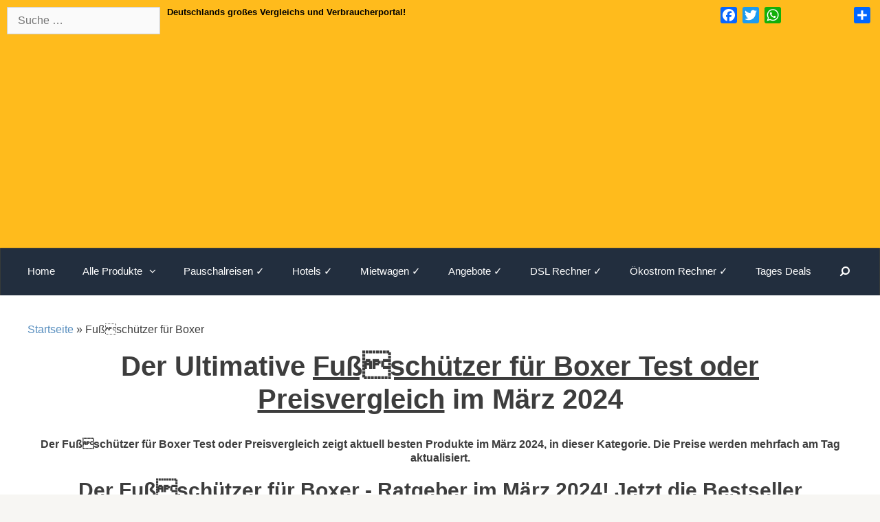

--- FILE ---
content_type: text/html; charset=UTF-8
request_url: https://produkte-online24.de/fuss%C2%9Fschuetzer-fuer-boxer/
body_size: 25300
content:
<!DOCTYPE html>
<html lang="de-DE">
<head>
<meta charset="UTF-8">
<meta http-equiv="X-UA-Compatible" content="IE=edge" />
<link rel="profile" href="http://gmpg.org/xfn/11">
<meta name='robots' content='index, follow, max-image-preview:large, max-snippet:-1, max-video-preview:-1' />
<!-- This site is optimized with the Yoast SEO plugin v22.1 - https://yoast.com/wordpress/plugins/seo/ -->
<title>ll➤Fußschützer für Boxer Test - Preisvergleich &amp; Ratgeber» November 2023</title>
<meta name="description" content="llll➤ Aktueller &amp; unabhängiger Fußschützer für Boxer Test oder Vergleich November 2023 ✓ Bestpreis finden ✓ Kaufratgeber⚠ Fußschützer für Boxer Produkt Videos ✓" />
<link rel="canonical" href="https://produkte-online24.de/fussschuetzer-fuer-boxer/" />
<meta property="og:locale" content="de_DE" />
<meta property="og:type" content="article" />
<meta property="og:title" content="ll➤Fußschützer für Boxer Test - Preisvergleich &amp; Ratgeber» November 2023" />
<meta property="og:description" content="llll➤ Aktueller &amp; unabhängiger Fußschützer für Boxer Test oder Vergleich November 2023 ✓ Bestpreis finden ✓ Kaufratgeber⚠ Fußschützer für Boxer Produkt Videos ✓" />
<meta property="og:url" content="https://produkte-online24.de/fussschuetzer-fuer-boxer/" />
<meta property="og:site_name" content="Bestseller im Vergleich" />
<meta name="twitter:card" content="summary_large_image" />
<script type="application/ld+json" class="yoast-schema-graph">{"@context":"https://schema.org","@graph":[{"@type":"WebPage","@id":"https://produkte-online24.de/fuss%c2%9fschuetzer-fuer-boxer/","url":"https://produkte-online24.de/fuss%c2%9fschuetzer-fuer-boxer/","name":"ll➤Fußschützer für Boxer Test - Preisvergleich & Ratgeber» November 2023","isPartOf":{"@id":"https://produkte-online24.de/#website"},"datePublished":"2017-09-05T06:57:34+00:00","dateModified":"2017-09-05T06:57:34+00:00","description":"llll➤ Aktueller & unabhängiger Fußschützer für Boxer Test oder Vergleich November 2023 ✓ Bestpreis finden ✓ Kaufratgeber⚠ Fußschützer für Boxer Produkt Videos ✓","breadcrumb":{"@id":"https://produkte-online24.de/fuss%c2%9fschuetzer-fuer-boxer/#breadcrumb"},"inLanguage":"de-DE","potentialAction":[{"@type":"ReadAction","target":["https://produkte-online24.de/fuss%c2%9fschuetzer-fuer-boxer/"]}]},{"@type":"BreadcrumbList","@id":"https://produkte-online24.de/fuss%c2%9fschuetzer-fuer-boxer/#breadcrumb","itemListElement":[{"@type":"ListItem","position":1,"name":"Startseite","item":"https://produkte-online24.de/"},{"@type":"ListItem","position":2,"name":"Fußschützer für Boxer"}]},{"@type":"WebSite","@id":"https://produkte-online24.de/#website","url":"https://produkte-online24.de/","name":"Bestseller im Vergleich","description":"Ratgeber Portal ✅ Erfahrungen ✅ Vergleiche ✅ Beste Preise ✅ Beste Marken","publisher":{"@id":"https://produkte-online24.de/#/schema/person/7ea2a705111ed97523f97646ac55e6a7"},"potentialAction":[{"@type":"SearchAction","target":{"@type":"EntryPoint","urlTemplate":"https://produkte-online24.de/?s={search_term_string}"},"query-input":"required name=search_term_string"}],"inLanguage":"de-DE"},{"@type":["Person","Organization"],"@id":"https://produkte-online24.de/#/schema/person/7ea2a705111ed97523f97646ac55e6a7","name":"Christian","image":{"@type":"ImageObject","inLanguage":"de-DE","@id":"https://produkte-online24.de/#/schema/person/image/","url":"https://produkte-online24.de/wp-content/uploads/2017/06/cropped-Günstigshoppenimnetz.png","contentUrl":"https://produkte-online24.de/wp-content/uploads/2017/06/cropped-Günstigshoppenimnetz.png","width":350,"height":104,"caption":"Christian"},"logo":{"@id":"https://produkte-online24.de/#/schema/person/image/"}}]}</script>
<!-- / Yoast SEO plugin. -->
<link rel='dns-prefetch' href='//static.addtoany.com' />
<link rel="alternate" type="application/rss+xml" title="Bestseller im Vergleich &raquo; Feed" href="https://produkte-online24.de/feed/" />
<link rel="alternate" type="application/rss+xml" title="Bestseller im Vergleich &raquo; Kommentar-Feed" href="https://produkte-online24.de/comments/feed/" />
<!-- <link rel='stylesheet' id='wp-block-library-css' href='https://produkte-online24.de/wp-includes/css/dist/block-library/style.min.css?ver=6.4.3' type='text/css' media='all' /> -->
<link rel="stylesheet" type="text/css" href="//produkte-online24.de/wp-content/cache/wpfc-minified/egfzzzik/hn4bp.css" media="all"/>
<style id='classic-theme-styles-inline-css' type='text/css'>
/*! This file is auto-generated */
.wp-block-button__link{color:#fff;background-color:#32373c;border-radius:9999px;box-shadow:none;text-decoration:none;padding:calc(.667em + 2px) calc(1.333em + 2px);font-size:1.125em}.wp-block-file__button{background:#32373c;color:#fff;text-decoration:none}
</style>
<style id='global-styles-inline-css' type='text/css'>
body{--wp--preset--color--black: #000000;--wp--preset--color--cyan-bluish-gray: #abb8c3;--wp--preset--color--white: #ffffff;--wp--preset--color--pale-pink: #f78da7;--wp--preset--color--vivid-red: #cf2e2e;--wp--preset--color--luminous-vivid-orange: #ff6900;--wp--preset--color--luminous-vivid-amber: #fcb900;--wp--preset--color--light-green-cyan: #7bdcb5;--wp--preset--color--vivid-green-cyan: #00d084;--wp--preset--color--pale-cyan-blue: #8ed1fc;--wp--preset--color--vivid-cyan-blue: #0693e3;--wp--preset--color--vivid-purple: #9b51e0;--wp--preset--gradient--vivid-cyan-blue-to-vivid-purple: linear-gradient(135deg,rgba(6,147,227,1) 0%,rgb(155,81,224) 100%);--wp--preset--gradient--light-green-cyan-to-vivid-green-cyan: linear-gradient(135deg,rgb(122,220,180) 0%,rgb(0,208,130) 100%);--wp--preset--gradient--luminous-vivid-amber-to-luminous-vivid-orange: linear-gradient(135deg,rgba(252,185,0,1) 0%,rgba(255,105,0,1) 100%);--wp--preset--gradient--luminous-vivid-orange-to-vivid-red: linear-gradient(135deg,rgba(255,105,0,1) 0%,rgb(207,46,46) 100%);--wp--preset--gradient--very-light-gray-to-cyan-bluish-gray: linear-gradient(135deg,rgb(238,238,238) 0%,rgb(169,184,195) 100%);--wp--preset--gradient--cool-to-warm-spectrum: linear-gradient(135deg,rgb(74,234,220) 0%,rgb(151,120,209) 20%,rgb(207,42,186) 40%,rgb(238,44,130) 60%,rgb(251,105,98) 80%,rgb(254,248,76) 100%);--wp--preset--gradient--blush-light-purple: linear-gradient(135deg,rgb(255,206,236) 0%,rgb(152,150,240) 100%);--wp--preset--gradient--blush-bordeaux: linear-gradient(135deg,rgb(254,205,165) 0%,rgb(254,45,45) 50%,rgb(107,0,62) 100%);--wp--preset--gradient--luminous-dusk: linear-gradient(135deg,rgb(255,203,112) 0%,rgb(199,81,192) 50%,rgb(65,88,208) 100%);--wp--preset--gradient--pale-ocean: linear-gradient(135deg,rgb(255,245,203) 0%,rgb(182,227,212) 50%,rgb(51,167,181) 100%);--wp--preset--gradient--electric-grass: linear-gradient(135deg,rgb(202,248,128) 0%,rgb(113,206,126) 100%);--wp--preset--gradient--midnight: linear-gradient(135deg,rgb(2,3,129) 0%,rgb(40,116,252) 100%);--wp--preset--font-size--small: 13px;--wp--preset--font-size--medium: 20px;--wp--preset--font-size--large: 36px;--wp--preset--font-size--x-large: 42px;--wp--preset--spacing--20: 0.44rem;--wp--preset--spacing--30: 0.67rem;--wp--preset--spacing--40: 1rem;--wp--preset--spacing--50: 1.5rem;--wp--preset--spacing--60: 2.25rem;--wp--preset--spacing--70: 3.38rem;--wp--preset--spacing--80: 5.06rem;--wp--preset--shadow--natural: 6px 6px 9px rgba(0, 0, 0, 0.2);--wp--preset--shadow--deep: 12px 12px 50px rgba(0, 0, 0, 0.4);--wp--preset--shadow--sharp: 6px 6px 0px rgba(0, 0, 0, 0.2);--wp--preset--shadow--outlined: 6px 6px 0px -3px rgba(255, 255, 255, 1), 6px 6px rgba(0, 0, 0, 1);--wp--preset--shadow--crisp: 6px 6px 0px rgba(0, 0, 0, 1);}:where(.is-layout-flex){gap: 0.5em;}:where(.is-layout-grid){gap: 0.5em;}body .is-layout-flow > .alignleft{float: left;margin-inline-start: 0;margin-inline-end: 2em;}body .is-layout-flow > .alignright{float: right;margin-inline-start: 2em;margin-inline-end: 0;}body .is-layout-flow > .aligncenter{margin-left: auto !important;margin-right: auto !important;}body .is-layout-constrained > .alignleft{float: left;margin-inline-start: 0;margin-inline-end: 2em;}body .is-layout-constrained > .alignright{float: right;margin-inline-start: 2em;margin-inline-end: 0;}body .is-layout-constrained > .aligncenter{margin-left: auto !important;margin-right: auto !important;}body .is-layout-constrained > :where(:not(.alignleft):not(.alignright):not(.alignfull)){max-width: var(--wp--style--global--content-size);margin-left: auto !important;margin-right: auto !important;}body .is-layout-constrained > .alignwide{max-width: var(--wp--style--global--wide-size);}body .is-layout-flex{display: flex;}body .is-layout-flex{flex-wrap: wrap;align-items: center;}body .is-layout-flex > *{margin: 0;}body .is-layout-grid{display: grid;}body .is-layout-grid > *{margin: 0;}:where(.wp-block-columns.is-layout-flex){gap: 2em;}:where(.wp-block-columns.is-layout-grid){gap: 2em;}:where(.wp-block-post-template.is-layout-flex){gap: 1.25em;}:where(.wp-block-post-template.is-layout-grid){gap: 1.25em;}.has-black-color{color: var(--wp--preset--color--black) !important;}.has-cyan-bluish-gray-color{color: var(--wp--preset--color--cyan-bluish-gray) !important;}.has-white-color{color: var(--wp--preset--color--white) !important;}.has-pale-pink-color{color: var(--wp--preset--color--pale-pink) !important;}.has-vivid-red-color{color: var(--wp--preset--color--vivid-red) !important;}.has-luminous-vivid-orange-color{color: var(--wp--preset--color--luminous-vivid-orange) !important;}.has-luminous-vivid-amber-color{color: var(--wp--preset--color--luminous-vivid-amber) !important;}.has-light-green-cyan-color{color: var(--wp--preset--color--light-green-cyan) !important;}.has-vivid-green-cyan-color{color: var(--wp--preset--color--vivid-green-cyan) !important;}.has-pale-cyan-blue-color{color: var(--wp--preset--color--pale-cyan-blue) !important;}.has-vivid-cyan-blue-color{color: var(--wp--preset--color--vivid-cyan-blue) !important;}.has-vivid-purple-color{color: var(--wp--preset--color--vivid-purple) !important;}.has-black-background-color{background-color: var(--wp--preset--color--black) !important;}.has-cyan-bluish-gray-background-color{background-color: var(--wp--preset--color--cyan-bluish-gray) !important;}.has-white-background-color{background-color: var(--wp--preset--color--white) !important;}.has-pale-pink-background-color{background-color: var(--wp--preset--color--pale-pink) !important;}.has-vivid-red-background-color{background-color: var(--wp--preset--color--vivid-red) !important;}.has-luminous-vivid-orange-background-color{background-color: var(--wp--preset--color--luminous-vivid-orange) !important;}.has-luminous-vivid-amber-background-color{background-color: var(--wp--preset--color--luminous-vivid-amber) !important;}.has-light-green-cyan-background-color{background-color: var(--wp--preset--color--light-green-cyan) !important;}.has-vivid-green-cyan-background-color{background-color: var(--wp--preset--color--vivid-green-cyan) !important;}.has-pale-cyan-blue-background-color{background-color: var(--wp--preset--color--pale-cyan-blue) !important;}.has-vivid-cyan-blue-background-color{background-color: var(--wp--preset--color--vivid-cyan-blue) !important;}.has-vivid-purple-background-color{background-color: var(--wp--preset--color--vivid-purple) !important;}.has-black-border-color{border-color: var(--wp--preset--color--black) !important;}.has-cyan-bluish-gray-border-color{border-color: var(--wp--preset--color--cyan-bluish-gray) !important;}.has-white-border-color{border-color: var(--wp--preset--color--white) !important;}.has-pale-pink-border-color{border-color: var(--wp--preset--color--pale-pink) !important;}.has-vivid-red-border-color{border-color: var(--wp--preset--color--vivid-red) !important;}.has-luminous-vivid-orange-border-color{border-color: var(--wp--preset--color--luminous-vivid-orange) !important;}.has-luminous-vivid-amber-border-color{border-color: var(--wp--preset--color--luminous-vivid-amber) !important;}.has-light-green-cyan-border-color{border-color: var(--wp--preset--color--light-green-cyan) !important;}.has-vivid-green-cyan-border-color{border-color: var(--wp--preset--color--vivid-green-cyan) !important;}.has-pale-cyan-blue-border-color{border-color: var(--wp--preset--color--pale-cyan-blue) !important;}.has-vivid-cyan-blue-border-color{border-color: var(--wp--preset--color--vivid-cyan-blue) !important;}.has-vivid-purple-border-color{border-color: var(--wp--preset--color--vivid-purple) !important;}.has-vivid-cyan-blue-to-vivid-purple-gradient-background{background: var(--wp--preset--gradient--vivid-cyan-blue-to-vivid-purple) !important;}.has-light-green-cyan-to-vivid-green-cyan-gradient-background{background: var(--wp--preset--gradient--light-green-cyan-to-vivid-green-cyan) !important;}.has-luminous-vivid-amber-to-luminous-vivid-orange-gradient-background{background: var(--wp--preset--gradient--luminous-vivid-amber-to-luminous-vivid-orange) !important;}.has-luminous-vivid-orange-to-vivid-red-gradient-background{background: var(--wp--preset--gradient--luminous-vivid-orange-to-vivid-red) !important;}.has-very-light-gray-to-cyan-bluish-gray-gradient-background{background: var(--wp--preset--gradient--very-light-gray-to-cyan-bluish-gray) !important;}.has-cool-to-warm-spectrum-gradient-background{background: var(--wp--preset--gradient--cool-to-warm-spectrum) !important;}.has-blush-light-purple-gradient-background{background: var(--wp--preset--gradient--blush-light-purple) !important;}.has-blush-bordeaux-gradient-background{background: var(--wp--preset--gradient--blush-bordeaux) !important;}.has-luminous-dusk-gradient-background{background: var(--wp--preset--gradient--luminous-dusk) !important;}.has-pale-ocean-gradient-background{background: var(--wp--preset--gradient--pale-ocean) !important;}.has-electric-grass-gradient-background{background: var(--wp--preset--gradient--electric-grass) !important;}.has-midnight-gradient-background{background: var(--wp--preset--gradient--midnight) !important;}.has-small-font-size{font-size: var(--wp--preset--font-size--small) !important;}.has-medium-font-size{font-size: var(--wp--preset--font-size--medium) !important;}.has-large-font-size{font-size: var(--wp--preset--font-size--large) !important;}.has-x-large-font-size{font-size: var(--wp--preset--font-size--x-large) !important;}
.wp-block-navigation a:where(:not(.wp-element-button)){color: inherit;}
:where(.wp-block-post-template.is-layout-flex){gap: 1.25em;}:where(.wp-block-post-template.is-layout-grid){gap: 1.25em;}
:where(.wp-block-columns.is-layout-flex){gap: 2em;}:where(.wp-block-columns.is-layout-grid){gap: 2em;}
.wp-block-pullquote{font-size: 1.5em;line-height: 1.6;}
</style>
<!-- <link rel='stylesheet' id='crp-style-text-only-css' href='https://produkte-online24.de/wp-content/plugins/contextual-related-posts/css/text-only.min.css?ver=3.4.1' type='text/css' media='all' /> -->
<!-- <link rel='stylesheet' id='page-list-style-css' href='https://produkte-online24.de/wp-content/plugins/page-list/css/page-list.css?ver=5.6' type='text/css' media='all' /> -->
<!-- <link rel='stylesheet' id='relatedyoutubevideos_frontendStyles-css' href='https://produkte-online24.de/wp-content/plugins/related-youtube-videos/css/themes.css?ver=6.4.3' type='text/css' media='all' /> -->
<!-- <link rel='stylesheet' id='generate-style-grid-css' href='https://produkte-online24.de/wp-content/themes/generatepress/css/unsemantic-grid.min.css?ver=1.3.48' type='text/css' media='all' /> -->
<!-- <link rel='stylesheet' id='generate-style-css' href='https://produkte-online24.de/wp-content/themes/generatepress/style.css?ver=1.3.48' type='text/css' media='all' /> -->
<link rel="stylesheet" type="text/css" href="//produkte-online24.de/wp-content/cache/wpfc-minified/fctynrmz/hn4it.css" media="all"/>
<style id='generate-style-inline-css' type='text/css'>
body{background-color:#f7f6f3;color:#3d3d3d;}a, a:visited{color:#598fbf;text-decoration:none;}a:hover, a:focus, a:active{color:#000000;text-decoration:none;}body .grid-container{max-width:1550px;}
body, button, input, select, textarea{font-family:Arial, Helvetica, sans-serif;font-size:16px;}body{line-height:1.3;}p{margin-bottom:1.2em;}.main-navigation .main-nav ul ul li a{font-size:14px;}@media (max-width:768px){.main-title{font-size:30px;}h1{font-size:30px;}h2{font-size:25px;}}
.top-bar{background-color:#636363;color:#ffffff;}.top-bar a,.top-bar a:visited{color:#ffffff;}.top-bar a:hover{color:#303030;}.site-header{background-color:#ffffff;color:#3a3a3a;}.site-header a,.site-header a:visited{color:#3a3a3a;}.main-title a,.main-title a:hover,.main-title a:visited{color:#222222;}.site-description{color:#999999;}.main-navigation,.main-navigation ul ul{background-color:#222222;}.main-navigation .main-nav ul li a,.menu-toggle{color:#ffffff;}.main-navigation .main-nav ul li > a:hover,.main-navigation .main-nav ul li > a:focus, .main-navigation .main-nav ul li.sfHover > a{color:#ffffff;background-color:#3f3f3f;}button.menu-toggle:hover,button.menu-toggle:focus,.main-navigation .mobile-bar-items a,.main-navigation .mobile-bar-items a:hover,.main-navigation .mobile-bar-items a:focus{color:#ffffff;}.main-navigation .main-nav ul li[class*="current-menu-"] > a{color:#ffffff;background-color:#3f3f3f;}.main-navigation .main-nav ul li[class*="current-menu-"] > a:hover,.main-navigation .main-nav ul li[class*="current-menu-"].sfHover > a{color:#ffffff;background-color:#3f3f3f;}.navigation-search input[type="search"],.navigation-search input[type="search"]:active{color:#3f3f3f;background-color:#3f3f3f;}.navigation-search input[type="search"]:focus{color:#ffffff;background-color:#3f3f3f;}.main-navigation ul ul{background-color:#3f3f3f;}.main-navigation .main-nav ul ul li a{color:#ffffff;}.main-navigation .main-nav ul ul li > a:hover,.main-navigation .main-nav ul ul li > a:focus,.main-navigation .main-nav ul ul li.sfHover > a{color:#ffffff;background-color:#4f4f4f;}.main-navigation .main-nav ul ul li[class*="current-menu-"] > a{color:#ffffff;background-color:#4f4f4f;}.main-navigation .main-nav ul ul li[class*="current-menu-"] > a:hover,.main-navigation .main-nav ul ul li[class*="current-menu-"].sfHover > a{color:#ffffff;background-color:#4f4f4f;}.separate-containers .inside-article, .separate-containers .comments-area, .separate-containers .page-header, .one-container .container, .separate-containers .paging-navigation, .inside-page-header{background-color:#ffffff;}.entry-meta{color:#888888;}.entry-meta a,.entry-meta a:visited{color:#666666;}.entry-meta a:hover{color:#1e73be;}.footer-widgets{background-color:#ffffff;}.footer-widgets .widget-title{color:#000000;}.site-info{color:#ffffff;background-color:#222222;}.site-info a,.site-info a:visited{color:#ffffff;}.site-info a:hover{color:#606060;}.footer-bar .widget_nav_menu .current-menu-item a{color:#606060;}input[type="text"],input[type="email"],input[type="url"],input[type="password"],input[type="search"],textarea{color:#666666;background-color:#fafafa;border-color:#cccccc;}input[type="text"]:focus,input[type="email"]:focus,input[type="url"]:focus,input[type="password"]:focus,input[type="search"]:focus,textarea:focus{color:#666666;background-color:#ffffff;border-color:#bfbfbf;}button,html input[type="button"],input[type="reset"],input[type="submit"],.button,.button:visited{color:#ffffff;background-color:#666666;}button:hover,html input[type="button"]:hover,input[type="reset"]:hover,input[type="submit"]:hover,.button:hover,button:focus,html input[type="button"]:focus,input[type="reset"]:focus,input[type="submit"]:focus,.button:focus{color:#ffffff;background-color:#3f3f3f;}
@media (max-width:768px){.separate-containers .inside-article, .separate-containers .comments-area, .separate-containers .page-header, .separate-containers .paging-navigation, .one-container .site-content, .inside-page-header{padding:30px;}}.main-navigation ul ul{top:auto;}.navigation-search, .navigation-search input{height:100%;}.one-container .sidebar .widget{padding:0px;}
</style>
<!-- <link rel='stylesheet' id='generate-mobile-style-css' href='https://produkte-online24.de/wp-content/themes/generatepress/css/mobile.min.css?ver=1.3.48' type='text/css' media='all' /> -->
<!-- <link rel='stylesheet' id='fontawesome-css' href='https://produkte-online24.de/wp-content/themes/generatepress/css/font-awesome.min.css?ver=4.7' type='text/css' media='all' /> -->
<link rel="stylesheet" type="text/css" href="//produkte-online24.de/wp-content/cache/wpfc-minified/g3d0f91s/hn4bp.css" media="all"/>
<!--[if lt IE 9]>
<link rel='stylesheet' id='generate-ie-css' href='https://produkte-online24.de/wp-content/themes/generatepress/css/ie.min.css?ver=1.3.48' type='text/css' media='all' />
<![endif]-->
<!-- <link rel='stylesheet' id='aawp-css' href='https://produkte-online24.de/wp-content/plugins/aawp/assets/dist/css/main.css?ver=3.15' type='text/css' media='all' /> -->
<!-- <link rel='stylesheet' id='addtoany-css' href='https://produkte-online24.de/wp-content/plugins/add-to-any/addtoany.min.css?ver=1.16' type='text/css' media='all' /> -->
<!-- <link rel='stylesheet' id='forget-about-shortcode-buttons-css' href='https://produkte-online24.de/wp-content/plugins/forget-about-shortcode-buttons/public/css/button-styles.css?ver=2.1.3' type='text/css' media='all' /> -->
<!-- <link rel='stylesheet' id='wp-add-custom-css-css' href='https://produkte-online24.de?display_custom_css=css&#038;ver=6.4.3' type='text/css' media='all' /> -->
<link rel="stylesheet" type="text/css" href="//produkte-online24.de/wp-content/cache/wpfc-minified/qj0m9f9t/hn6ge.css" media="all"/>
<script type="text/javascript" id="addtoany-core-js-before">
/* <![CDATA[ */
window.a2a_config=window.a2a_config||{};a2a_config.callbacks=[];a2a_config.overlays=[];a2a_config.templates={};a2a_localize = {
Share: "Teilen",
Save: "Speichern",
Subscribe: "Abonnieren",
Email: "E-Mail",
Bookmark: "Lesezeichen",
ShowAll: "Alle anzeigen",
ShowLess: "Weniger anzeigen",
FindServices: "Dienst(e) suchen",
FindAnyServiceToAddTo: "Um weitere Dienste ergänzen",
PoweredBy: "Powered by",
ShareViaEmail: "Teilen via E-Mail",
SubscribeViaEmail: "Via E-Mail abonnieren",
BookmarkInYourBrowser: "Lesezeichen in deinem Browser",
BookmarkInstructions: "Drücke Ctrl+D oder \u2318+D um diese Seite bei den Lesenzeichen zu speichern.",
AddToYourFavorites: "Zu deinen Favoriten hinzufügen",
SendFromWebOrProgram: "Senden von jeder E-Mail Adresse oder E-Mail-Programm",
EmailProgram: "E-Mail-Programm",
More: "Mehr&#8230;",
ThanksForSharing: "Thanks for sharing!",
ThanksForFollowing: "Thanks for following!"
};
/* ]]> */
</script>
<script type="text/javascript" async src="https://static.addtoany.com/menu/page.js" id="addtoany-core-js"></script>
<script src='//produkte-online24.de/wp-content/cache/wpfc-minified/epbhie55/hn4bp.js' type="text/javascript"></script>
<!-- <script type="text/javascript" src="https://produkte-online24.de/wp-includes/js/jquery/jquery.min.js?ver=3.7.1" id="jquery-core-js"></script> -->
<!-- <script type="text/javascript" src="https://produkte-online24.de/wp-includes/js/jquery/jquery-migrate.min.js?ver=3.4.1" id="jquery-migrate-js"></script> -->
<!-- <script type="text/javascript" async src="https://produkte-online24.de/wp-content/plugins/add-to-any/addtoany.min.js?ver=1.1" id="addtoany-jquery-js"></script> -->
<link rel="https://api.w.org/" href="https://produkte-online24.de/wp-json/" /><link rel="alternate" type="application/json" href="https://produkte-online24.de/wp-json/wp/v2/pages/54874" /><link rel="EditURI" type="application/rsd+xml" title="RSD" href="https://produkte-online24.de/xmlrpc.php?rsd" />
<meta name="generator" content="WordPress 6.4.3" />
<link rel='shortlink' href='https://produkte-online24.de/?p=54874' />
<link rel="alternate" type="application/json+oembed" href="https://produkte-online24.de/wp-json/oembed/1.0/embed?url=https%3A%2F%2Fprodukte-online24.de%2Ffuss%25c2%259fschuetzer-fuer-boxer%2F" />
<link rel="alternate" type="text/xml+oembed" href="https://produkte-online24.de/wp-json/oembed/1.0/embed?url=https%3A%2F%2Fprodukte-online24.de%2Ffuss%25c2%259fschuetzer-fuer-boxer%2F&#038;format=xml" />
<style type="text/css">.aawp .aawp-tb__row--highlight{background-color:#256aaf;}.aawp .aawp-tb__row--highlight{color:#256aaf;}.aawp .aawp-tb__row--highlight a{color:#256aaf;}</style><meta name="viewport" content="width=device-width, initial-scale=1"><meta name="generator" content="Powered by WPBakery Page Builder - drag and drop page builder for WordPress."/>
<!--[if lte IE 9]><link rel="stylesheet" type="text/css" href="https://produkte-online24.de/wp-content/plugins/js_composer/assets/css/vc_lte_ie9.min.css" media="screen"><![endif]--><link rel="icon" href="https://produkte-online24.de/wp-content/uploads/2017/06/cropped-cropped-günstigshoppen-1-32x32.png" sizes="32x32" />
<link rel="icon" href="https://produkte-online24.de/wp-content/uploads/2017/06/cropped-cropped-günstigshoppen-1-192x192.png" sizes="192x192" />
<link rel="apple-touch-icon" href="https://produkte-online24.de/wp-content/uploads/2017/06/cropped-cropped-günstigshoppen-1-180x180.png" />
<meta name="msapplication-TileImage" content="https://produkte-online24.de/wp-content/uploads/2017/06/cropped-cropped-günstigshoppen-1-270x270.png" />
<style type="text/css" id="wp-custom-css">
/*
Füge deinen eigenen CSS-Code nach diesem Kommentar hinter dem abschließenden Schrägstrich ein. 
Klicke auf das Hilfe-Symbol oben, um mehr zu erfahren.
*/
.size-auto, .size-full, .size-large, .size-medium, .size-thumbnail, img {
height: auto;
max-width: 100%;
padding-top: 10px;
}
.rev_slider  {
border: 3px  solid black
}
.search-form {
padding-right: 0px;
padding-top: 0px;
width: auto;
}
.site-header {
display: none;
}
.widget-title {
font-weight: 350;
text-transform: none;
font-size: 18px;
}
.top-bar { background-color: #69a74e;
box-shadow: inset 0 1px 1px ##FFBB1C;
}
/*
Füge deinen eigenen CSS-Code nach diesem Kommentar hinter dem abschließenden Schrägstrich ein. 
Klicke auf das Hilfe-Symbol oben, um mehr zu erfahren.
*/
.site-header {
display: none;
}
.main-navigation, .main-navigation ul ul {
background-color: #FFBB1C;
box-shadow: inset 0 1px 1px #FFBB1C;
border-color: #FFBB1C #FFBB1C #FFBB1C;
}
.footer-bar-align-center .copyright-bar {
display:none
}
.page-id-25464 .iq_around {display: none;}
.page-id-25464 span.Textklasse { display:none;}
.page-id-25464.iq-amazon-tables td{ display:none;}
.page-id-23595 .iq_around {display: none;}
.page-id-23595 span.Textklasse { display:none;}
.page-id-23597 .iq-amazon-tables td{ display:none;}
.page-id-23597 span.Textklasse { display:none;}
.page-id-23597 .iq-amazon-tables td{ display:none;}
.page-id-23597 .iq_around {display: none;}
.page-id-24095 span.Textklasse { display:none;}
.page-id-24095 .iq-amazon-tables td{ display:none;}
.page-id-24095
.iq_around {display: none;}
.page-id-24573 span.Textklasse { display:none;}
.page-id-24573 .iq_around {display: none;}
.page-id-24573 .iq-amazon-tables td{ display:none;}
.page-id-24783 span.Textklasse { display:none;}
.page-id-24783 .iq_around {display: none;}
.page-id-24783 .iq-amazon-tables td{ display:none;}
.page-id-18 span.Textklasse { display:none;}
.page-id-18 .iq_around {display: none;}
.page-id-18 .iq-amazon-tables td{ display:none;}
.page-id-8 span.Textklasse { display:none;}
.page-id-8 .iq_around {display: none;}
.page-id-8 .iq-amazon-tables td{ display:none;}
.page-id-26 span.Textklasse { display:none;}
.page-id-26 .iq_around {display: none;}
.page-id-26 .iq-amazon-tables td{ display:none;}
.page-id-28 span.Textklasse { display:none;}
.page-id-28 .iq_around {display: none;}
.page-id-28 .iq-amazon-tables td{ display:none;}
.page-id-7 span.Textklasse { display:none;}
.page-id-7 .iq_around {display: none;}
.page-id-7 .iq-amazon-tables td{ display:none;}
.page-id-24604 span.Textklasse { display:none;}
.page-id-24604 .iq_around {display: none;}
.page-id-24604 .iq-amazon-tables td{ display:none;}
.page-id-24630 span.Textklasse { display:none;}
.page-id-24630 .iq_around {display: none;}
.page-id-24630 .iq-amazon-tables td{ display:none;}
.page-id-24614 span.Textklasse { display:none;}
.page-id-24614 .iq_around {display: none;}
.page-id-24614 .iq-amazon-tables td{ display:none;}
.page-id-24626 span.Textklasse { display:none;}
.page-id-24626 .iq_around {display: none;}
.page-id-24626 .iq-amazon-tables td{ display:none;}
.page-id-75204 span.Textklasse { display:none;}
.page-id-75204 .iq_around {display: none;}
.page-id-75204 .iq-amazon-tables td{ display:none;}
.page-id-16 span.Textklasse { display:none;}
.page-id-16 .iq_around {display: none;}
.page-id-16 .iq-amazon-tables td{ display:none;}
.page-id-22349 span.Textklasse { display:none;}
.page-id-22349 .iq_around {display: none;}
.page-id-22349 .iq-amazon-tables td{ display:none;}
.page-id-61442 span.Textklasse { display:none;}
.page-id-61442 .iq_around {display: none;}
.page-id-23632 .iq-amazon-tables td{ display:none;}
.page-id-23632 span.Textklasse { display:none;}
.page-id-23632 .iq_around {display: none;}
.page-id-25316 .iq-amazon-tables td{ display:none;}
.page-id-25316 span.Textklasse { display:none;}
.page-id-25316 .iq_around {display: none;}
.page-id-61442 .iq-amazon-tables td{ display:none;}
.main-navigation .main-nav ul li[class*="current-menu-"] > a {
color: white;
background-color: #FFBB1C;
}
.main-navigation, .main-navigation ul ul {
background-color: #222e3e;
padding: 5px ;
}
.site-info {
color: #ffffff;
background-color:#222e3e;
}
.button, .button:visited {
color: #fff !important;
background-color: #FFBB1C!important;
box-shadow: inset 0 1px 1px #FFBB1C!important;
border-color: #3b6e22 #3b6e22 #2c5115 !important;
border: 1px solid black !important;
}
button, html input[type="button"], input[type="reset"], input[type="submit"], .button, .button:visited {
color: background-color: #69a74e;
box-shadow: inset 0 1px 1px #FFBB1C !important;
border-color: #3b6e22 #3b6e22 #2c5115; !important;
background-color: background-color: #69a74e;
box-shadow: inset 0 1px 1px #a4e388;
border-color: #3b6e22 #3b6e22 #2c5115;!important;
border: 1px solid black !important;
}
.top-bar {
text-align: center;
background-color: #FFBB1C;}
</style>
<noscript><style type="text/css"> .wpb_animate_when_almost_visible { opacity: 1; }</style></noscript>    <meta name="google-site-verification" content="fRBJ9_MzGjPtBE2HSsZhUDI4wYlzBefsSu9-M6Dvuqs" />
<script>window._epn = {campaign:5337989645};</script>
<script src="https://epnt.ebay.com/static/epn-smart-tools.js"></script>
<script async src="//pagead2.googlesyndication.com/pagead/js/adsbygoogle.js"></script>
<script>
(adsbygoogle = window.adsbygoogle || []).push({
google_ad_client: "ca-pub-5219527559496570",
enable_page_level_ads: true
});
</script>
</head>
<body itemtype='http://schema.org/WebPage' itemscope='itemscope' class="page-template-default page page-id-54874 wp-custom-logo aawp-custom  no-sidebar nav-below-header fluid-header one-container active-footer-widgets-4 nav-search-enabled nav-aligned-center header-aligned-center dropdown-hover wpb-js-composer js-comp-ver-100 vc_responsive">
<a class="screen-reader-text skip-link" href="#content" title="Springe zum Inhalt">Springe zum Inhalt</a>
<div class="top-bar grid-container grid-parent top-bar-align-left">
<div class="inside-top-bar grid-container grid-parent">
<aside id="search-6" class="widget inner-padding widget_search"><form method="get" class="search-form" action="https://produkte-online24.de/">
<label>
<span class="screen-reader-text">Suche nach:</span>
<input type="search" class="search-field" placeholder="Suche&#160;&hellip;" value="" name="s" title="Suche nach:">
</label>
<input type="submit" class="search-submit" value="Suchen">
</form></aside><aside id="a2a_share_save_widget-3" class="widget inner-padding widget_a2a_share_save_widget"><div class="a2a_kit a2a_kit_size_24 addtoany_list"><a class="a2a_button_facebook" href="https://www.addtoany.com/add_to/facebook?linkurl=https%3A%2F%2Fprodukte-online24.de%2Ffuss%25C2%259Fschuetzer-fuer-boxer%2F&amp;linkname=ll%E2%9E%A4Fu%C3%9F%C2%9Fsch%C3%BCtzer%20f%C3%BCr%20Boxer%20Test%20-%20Preisvergleich%20%26amp%3B%20Ratgeber%C2%BB%20November%202023" title="Facebook" rel="nofollow noopener" target="_blank"></a><a class="a2a_button_twitter" href="https://www.addtoany.com/add_to/twitter?linkurl=https%3A%2F%2Fprodukte-online24.de%2Ffuss%25C2%259Fschuetzer-fuer-boxer%2F&amp;linkname=ll%E2%9E%A4Fu%C3%9F%C2%9Fsch%C3%BCtzer%20f%C3%BCr%20Boxer%20Test%20-%20Preisvergleich%20%26amp%3B%20Ratgeber%C2%BB%20November%202023" title="Twitter" rel="nofollow noopener" target="_blank"></a><a class="a2a_button_whatsapp" href="https://www.addtoany.com/add_to/whatsapp?linkurl=https%3A%2F%2Fprodukte-online24.de%2Ffuss%25C2%259Fschuetzer-fuer-boxer%2F&amp;linkname=ll%E2%9E%A4Fu%C3%9F%C2%9Fsch%C3%BCtzer%20f%C3%BCr%20Boxer%20Test%20-%20Preisvergleich%20%26amp%3B%20Ratgeber%C2%BB%20November%202023" title="WhatsApp" rel="nofollow noopener" target="_blank"></a><a class="a2a_button_facebook_like addtoany_special_service" data-layout="button" data-href="https://produkte-online24.de/fuss%C2%9Fschuetzer-fuer-boxer/"></a><a class="a2a_dd addtoany_share_save addtoany_share" href="https://www.addtoany.com/share"></a></div></aside><aside id="text-17" class="widget inner-padding widget_text">			<div class="textwidget"><p><span style="color:black"><strong>Deutschlands großes Vergleichs und Verbraucherportal!</strong></span></p>
</div>
</aside>		</div>
</div>
<header itemtype="http://schema.org/WPHeader" itemscope="itemscope" id="masthead" class="site-header">
<div class="inside-header">
<div class="site-logo">
<a href="https://produkte-online24.de/" title="Bestseller im Vergleich" rel="home">
<img class="header-image" src="https://produkte-online24.de/wp-content/uploads/2017/06/cropped-Günstigshoppenimnetz.png" alt="Bestseller im Vergleich" title="Bestseller im Vergleich" />
</a>
</div>					</div><!-- .inside-header -->
</header><!-- #masthead -->
<nav itemtype="http://schema.org/SiteNavigationElement" itemscope="itemscope" id="site-navigation" class="main-navigation">
<div class="inside-navigation grid-container grid-parent">
<form method="get" class="search-form navigation-search" action="https://produkte-online24.de/">
<input type="search" class="search-field" value="" name="s" title="Suchen" />
</form>	<div class="mobile-bar-items">
<span class="search-item" title="Suchen">
<a href="#">
<i class="fa fa-fw fa-search" aria-hidden="true"></i>
<span class="screen-reader-text">Suchen</span>
</a>
</span>
</div><!-- .mobile-bar-items -->
<button class="menu-toggle" aria-controls="primary-menu" aria-expanded="false">
<span class="mobile-menu">Menü</span>
</button>
<div id="primary-menu" class="main-nav"><ul id="menu-1" class=" menu sf-menu"><li id="menu-item-23671" class="menu-item menu-item-type-custom menu-item-object-custom menu-item-home menu-item-23671"><a href="https://produkte-online24.de">Home</a></li>
<li id="menu-item-24629" class="menu-item menu-item-type-custom menu-item-object-custom menu-item-has-children menu-item-24629"><a href="http://#">Alle Produkte<span role="button" class="dropdown-menu-toggle" aria-expanded="false"></span></a>
<ul class="sub-menu">
<li id="menu-item-24575" class="menu-item menu-item-type-post_type menu-item-object-page menu-item-24575"><a href="https://produkte-online24.de/auto-2/">Auto</a></li>
<li id="menu-item-24995" class="menu-item menu-item-type-post_type menu-item-object-page menu-item-24995"><a href="https://produkte-online24.de/buecher/">Bücher</a></li>
<li id="menu-item-24585" class="menu-item menu-item-type-post_type menu-item-object-page menu-item-24585"><a href="https://produkte-online24.de/baumarkt/">Baumarkt</a></li>
<li id="menu-item-24589" class="menu-item menu-item-type-post_type menu-item-object-page menu-item-24589"><a href="https://produkte-online24.de/drogerie/">Drogerie</a></li>
<li id="menu-item-24582" class="menu-item menu-item-type-post_type menu-item-object-page menu-item-24582"><a href="https://produkte-online24.de/elektronik/">Elektronik</a></li>
<li id="menu-item-24591" class="menu-item menu-item-type-post_type menu-item-object-page menu-item-24591"><a href="https://produkte-online24.de/freizeit/">Freizeit</a></li>
<li id="menu-item-24577" class="menu-item menu-item-type-post_type menu-item-object-page menu-item-24577"><a href="https://produkte-online24.de/haushalt/">Haushalt</a></li>
<li id="menu-item-24587" class="menu-item menu-item-type-post_type menu-item-object-page menu-item-24587"><a href="https://produkte-online24.de/wohnen/">Wohnen</a></li>
</ul>
</li>
<li id="menu-item-24613" class="menu-item menu-item-type-post_type menu-item-object-page menu-item-24613"><a href="https://produkte-online24.de/pauschalreisen/">Pauschalreisen ✓</a></li>
<li id="menu-item-25321" class="menu-item menu-item-type-post_type menu-item-object-page menu-item-25321"><a href="https://produkte-online24.de/25316-2/">Hotels ✓</a></li>
<li id="menu-item-24644" class="menu-item menu-item-type-post_type menu-item-object-page menu-item-24644"><a href="https://produkte-online24.de/mietwagen/">Mietwagen ✓</a></li>
<li id="menu-item-24693" class="menu-item menu-item-type-custom menu-item-object-custom menu-item-24693"><a href="http://amzn.to/2xaptM7">Angebote ✓</a></li>
<li id="menu-item-99712" class="menu-item menu-item-type-post_type menu-item-object-post menu-item-99712"><a href="https://produkte-online24.de/dsl-preisvergleich-2017/">DSL Rechner ✓</a></li>
<li id="menu-item-99715" class="menu-item menu-item-type-post_type menu-item-object-post menu-item-99715"><a href="https://produkte-online24.de/oekostrom-rechner/">Ökostrom Rechner ✓</a></li>
<li id="menu-item-172548" class="menu-item menu-item-type-custom menu-item-object-custom menu-item-172548"><a href="https://preis-king.com">Tages Deals</a></li>
<li class="search-item" title="Suchen"><a href="#"><i class="fa fa-fw fa-search" aria-hidden="true"></i><span class="screen-reader-text">Suchen</span></a></li></ul></div>		</div><!-- .inside-navigation -->
</nav><!-- #site-navigation -->
<div id="page" class="hfeed site grid-container container grid-parent">
<div id="content" class="site-content">
<div id="primary" class="content-area grid-parent mobile-grid-100 grid-100 tablet-grid-100">
<main id="main" class="site-main">
<article id="post-54874" class="post-54874 page type-page status-publish" itemtype='http://schema.org/CreativeWork' itemscope='itemscope'>
<div class="inside-article">
<header class="entry-header">
<a href="/">Startseite</a> &raquo; Fußschützer für Boxer
<p><span class="Textklasse"><h1 style="text-align: center;"><b> Der Ultimative <u>Fußschützer für Boxer Test oder Preisvergleich</u> im März 2024 </b></h1></p></span>
</header><!-- .entry-header -->
<div class="entry-content" itemprop="text">
<center><p><span class="Textklasse"><b>Der Fußschützer für Boxer Test oder Preisvergleich zeigt aktuell besten Produkte im März 2024, in dieser Kategorie. Die Preise werden mehrfach am Tag  aktualisiert. </b></p></center></span>
<center><p><span class="Textklasse"><h2><b>Der Fußschützer für Boxer - Ratgeber im März 2024! Jetzt die Bestseller vergleichen und sofort den Bestpreis finden</h2></b></p></center></span>
<span class="Textklasse">
<div id="toc_container" class="toc_wrap_right no_bullets">
<p class="toc_title">Inhaltsverzeichniss</p>
<ul class="toc_list">
<li>
<a href="#test-vergleich">1.Fußschützer für Boxer Test-Vergleich der März 2024 Bestseller</a>
</li>
<li>
<a href="#top5 Tabelle">2.Die aktuellen Top 5 im März 2024  </a>
</li>	
<li>
<a href="#Video ">3.Produktvideo Vorschlag</a>
</li>
<li>
<a href="#top 40">4.Alle Bestseller  </a>
</li>
<li>
<a href="#beachten">5.Was ist beim Kauf von Fußschützer für Boxer zu beachten?</a>
</li>
<li>
<a href="#Checkliste">6.Checkliste für Online Einkäufe</a>
</li>
</div>
<p>&nbsp;</p>
<p></p><span class="Textklasse">
Herzlich Willkommen, im <strong>Fußschützer für Boxer Test* oder Vergleich (Testberichte)</strong>  der <a href="http://produkte-online24.de/">Top Bestseller</a> im März 2024 .Unsere <a href="https://de.wikipedia.org/wiki/Bestseller"> Bestseller</a> sind die Produkte, welche sich gegen ähnliche Modelle behaupten konnten, oft von anderen gekauft und für gut bzw. sehr gut bewertet worden sind. Durch die Auflistung kannst Du die <strong>Fußschützer für Boxer März 2024  Bestseller</strong>  miteinander vergleichen. Anhand von <strong>Kundenbewertungen</strong> lassen in der Regel viele Aussagen über Qualität, Einhaltung der Lieferzeiten und vieles mehr ziehen. Damit Du schnell über aktuelle <strong>Preisnachlässe</strong> informiert bist, wird diese Auflistung mehrmals pro Tag aktualisiert. 
<p></p>
<p>Zum Anfang, ohne lange Suchen zu  müssen, wollen wir die meist verkauten Produkte vorstellen. Dies sind die Produkte, welche oft und <em>gut oder sehr gut</em> bei den Onlineplattformen <em>bewertet</em> sowie kommentiert werden. In der Regel sind dies, die sogenannte Sternebwertungen auf Amazon. Auf Ebay sieht man diese Bewertungen zb. direkt auf dem Profil des Händlers. </p>
<span class="Textklasse" style="color:#3d3d3d"><h2 id="test-vergleich" style="text-align: center;"> <b>Fußschützer für Boxer Test der Bestseller - Was sind die 5 besten im März 2024? </b> </h2></p></span>
<p>
&nbsp;
</p>
<div class="aawp">
<div class="aawp-product aawp-product--horizontal aawp-product--bestseller aawp-product--ribbon"  data-aawp-product-id="B0914Z6Y6W" data-aawp-product-title="Venum Kontact Knöchelbandage – Paar – Schwarz/Gold – M">
<span class="aawp-product__ribbon aawp-product__ribbon--bestseller">Bestseller Nr. 1</span>
<div class="aawp-product__thumb">
<a class="aawp-product__image-link"
href="https://www.amazon.de/dp/B0914Z6Y6W?tag=produkte-online24-21&linkCode=osi&th=1&psc=1&keywords=Fu%C3%9F%C2%9Fsch%C3%BCtzer%20f%C3%BCr%20Boxer" title="Venum Kontact Knöchelbandage – Paar – Schwarz/Gold – M" rel="nofollow" target="_blank">
<img class="aawp-product__image" src="https://m.media-amazon.com/images/I/41yJQW5LA6L._SL160_.jpg" alt="Venum Kontact Knöchelbandage – Paar – Schwarz/Gold – M"  />
</a>
</div>
<div class="aawp-product__content">
<a class="aawp-product__title" href="https://www.amazon.de/dp/B0914Z6Y6W?tag=produkte-online24-21&linkCode=osi&th=1&psc=1&keywords=Fu%C3%9F%C2%9Fsch%C3%BCtzer%20f%C3%BCr%20Boxer" title="Venum Kontact Knöchelbandage – Paar – Schwarz/Gold – M" rel="nofollow" target="_blank">
Venum Kontact Knöchelbandage – Paar – Schwarz/Gold – M        </a>
<div class="aawp-product__description">
<ul><li>Baumwolle/Stretch-Mischung für mehr Komfort.</li><li>Eng anliegende Struktur für anatomischen Schutz.</li><li>Suppenfüllung verhindert das Risiko von Knistern im Logo.</li></ul>        </div>
</div>
<div class="aawp-product__footer">
<div class="aawp-product__pricing">
<span class="aawp-product__price aawp-product__price--current">20,96 EUR</span>
<a class="aawp-check-prime" href="https://www.amazon.de/gp/prime/?tag=produkte-online24-21" title="Amazon Prime" rel="nofollow" target="_blank"></a>        </div>
<a class="aawp-button aawp-button--buy aawp-button aawp-button--amazon rounded shadow aawp-button--icon aawp-button--icon-amazon-black" href="https://www.amazon.de/dp/B0914Z6Y6W?tag=produkte-online24-21&#038;linkCode=osi&#038;th=1&#038;psc=1&#038;keywords=Fu%C3%9F%C2%9Fsch%C3%BCtzer%20f%C3%BCr%20Boxer" title="Bei Amazon  anschauen" target="_blank" rel="nofollow">Bei Amazon  anschauen</a>
</div>
</div>
<div class="aawp-product aawp-product--horizontal aawp-product--bestseller aawp-product--ribbon"  data-aawp-product-id="B015XG2E68" data-aawp-product-title="Meister Schienbeinschoner und Nackenschutz aus elastischem Stoff MMA  Paar  – Schwarz – S/M">
<span class="aawp-product__ribbon aawp-product__ribbon--bestseller">Bestseller Nr. 2</span>
<div class="aawp-product__thumb">
<a class="aawp-product__image-link"
href="https://www.amazon.de/dp/B015XG2E68?tag=produkte-online24-21&linkCode=osi&th=1&psc=1&keywords=Fu%C3%9F%C2%9Fsch%C3%BCtzer%20f%C3%BCr%20Boxer" title="Meister Schienbeinschoner und Nackenschutz aus elastischem Stoff, MMA (Paar) – Schwarz – S/M" rel="nofollow" target="_blank">
<img class="aawp-product__image" src="https://m.media-amazon.com/images/I/41MpZxYaH8L._SL160_.jpg" alt="Meister Schienbeinschoner und Nackenschutz aus elastischem Stoff, MMA (Paar) – Schwarz – S/M"  />
</a>
</div>
<div class="aawp-product__content">
<a class="aawp-product__title" href="https://www.amazon.de/dp/B015XG2E68?tag=produkte-online24-21&linkCode=osi&th=1&psc=1&keywords=Fu%C3%9F%C2%9Fsch%C3%BCtzer%20f%C3%BCr%20Boxer" title="Meister Schienbeinschoner und Nackenschutz aus elastischem Stoff, MMA (Paar) – Schwarz – S/M" rel="nofollow" target="_blank">
Meister Schienbeinschoner und Nackenschutz aus elastischem Stoff, MMA (Paar) – Schwarz – S/M        </a>
<div class="aawp-product__description">
<ul><li>Der elastische Schlagschaum Körper der Beinschützer umfasst komplett die Beine und die Füße.</li><li>Lässt sich leicht überziehen und bleibt dennoch das ganze Training über auf der Stelle.</li><li>Ein einzigartiger Klettverschluss sichert den oberen Schutz durch die Knie-/Schienbeinschützer ab.</li><li>Die Polster der Schienbeinschützer passen sich während Benutzung an deine individuelle Beinform an.</li><li>Meister MMA Exklusiv - Entworfen um zu sitzen und einen unvergleichlichen Schutz zu bieten, wie kein anderer Leichtgewicht Schützer.</li></ul>        </div>
</div>
<div class="aawp-product__footer">
<div class="aawp-product__pricing">
<span class="aawp-product__price aawp-product__price--current">19,99 EUR</span>
<a class="aawp-check-prime" href="https://www.amazon.de/gp/prime/?tag=produkte-online24-21" title="Amazon Prime" rel="nofollow" target="_blank"></a>        </div>
<a class="aawp-button aawp-button--buy aawp-button aawp-button--amazon rounded shadow aawp-button--icon aawp-button--icon-amazon-black" href="https://www.amazon.de/dp/B015XG2E68?tag=produkte-online24-21&#038;linkCode=osi&#038;th=1&#038;psc=1&#038;keywords=Fu%C3%9F%C2%9Fsch%C3%BCtzer%20f%C3%BCr%20Boxer" title="Bei Amazon  anschauen" target="_blank" rel="nofollow">Bei Amazon  anschauen</a>
</div>
</div>
<div class="aawp-product aawp-product--horizontal aawp-product--ribbon aawp-product--sale aawp-product--bestseller"  data-aawp-product-id="B01DR4VOU0" data-aawp-product-title="Kewago Rückenlehnenschutz Sitzschoner Auto Rückenlehne für die Rückseite der Vordersitze Schwarz/Grau 2 Stück Autositz Schutz Rückseite Kinder Wasserdicht pflegeleicht.">
<span class="aawp-product__ribbon aawp-product__ribbon--sale">Angebot</span><span class="aawp-product__ribbon aawp-product__ribbon--bestseller">Bestseller Nr. 3</span>
<div class="aawp-product__thumb">
<a class="aawp-product__image-link"
href="https://www.amazon.de/dp/B01DR4VOU0?tag=produkte-online24-21&linkCode=osi&th=1&psc=1&keywords=Fu%C3%9F%C2%9Fsch%C3%BCtzer%20f%C3%BCr%20Boxer" title="Kewago Rückenlehnenschutz, Sitzschoner Auto Rückenlehne für die Rückseite der Vordersitze. Schwarz/Grau. 2 Stück Autositz Schutz Rückseite Kinder. Wasserdicht, pflegeleicht." rel="nofollow" target="_blank">
<img class="aawp-product__image" src="https://m.media-amazon.com/images/I/51r2EaxdKKL._SL160_.jpg" alt="Kewago Rückenlehnenschutz, Sitzschoner Auto Rückenlehne für die Rückseite der Vordersitze. Schwarz/Grau. 2 Stück Autositz Schutz Rückseite Kinder. Wasserdicht, pflegeleicht."  />
</a>
<div class="aawp-product__rating">
<a class="aawp-star-rating aawp-star-rating--small aawp-star-rating--v2" href="https://www.amazon.de/dp/B01DR4VOU0?tag=produkte-online24-21&linkCode=osi&th=1&psc=1&keywords=Fu%C3%9F%C2%9Fsch%C3%BCtzer%20f%C3%BCr%20Boxer" title="Bewertungen auf Amazon" rel="nofollow" target="_blank"><span style="width: 90%;"></span></a>
<div class="aawp-product__reviews">646 Bewertungen</div>
</div>
</div>
<div class="aawp-product__content">
<a class="aawp-product__title" href="https://www.amazon.de/dp/B01DR4VOU0?tag=produkte-online24-21&linkCode=osi&th=1&psc=1&keywords=Fu%C3%9F%C2%9Fsch%C3%BCtzer%20f%C3%BCr%20Boxer" title="Kewago Rückenlehnenschutz, Sitzschoner Auto Rückenlehne für die Rückseite der Vordersitze. Schwarz/Grau. 2 Stück Autositz Schutz Rückseite Kinder. Wasserdicht, pflegeleicht." rel="nofollow" target="_blank">
Kewago Rückenlehnenschutz, Sitzschoner Auto Rückenlehne für die Rückseite der Vordersitze. Schwarz/Grau. 2 Stück Autositz Schutz Rückseite Kinder. Wasserdicht, pflegeleicht.        </a>
<div class="aawp-product__description">
<ul><li>✔️ 𝐃𝐄𝐙𝐄𝐍𝐓𝐄𝐒 𝐃𝐄𝐒𝐈𝐆𝐍 - Wir haben unseren Auto Rückenlehnenschutz / Rücksitzschoner bewusst so konzipiert, dass er möglichst unauffällig als Sitz Schutz im Auto für Kinder dient.</li><li>✔️ 𝐄𝐈𝐍𝐅𝐀𝐂𝐇𝐄 𝐌𝐎𝐍𝐓𝐀𝐆𝐄 - Unser Auto Sitzschutz lässt sich Kinderleicht anbringen. Mit seiner universellen Gurtbefestigung passt der Auto Rücklehnenschutz für Sitze mit 2 Stangen Ausführung der Kopfstützen. Sportsitze mit integrierter Kopfstütze sind NICHT geeignet!</li><li>✔️ 𝐒𝐓𝐀𝐁𝐈𝐋𝐄 𝐕𝐄𝐑𝐒𝐓𝐑𝐄𝐁𝐔𝐍𝐆𝐄𝐍 - des Autositzschoner Rückenlehne Kinder sorgen für guten Halt und eine gute Passform, ohne durchhängen der Ecken. Hinzu kommt, unser Autorückenlehnen Schutz ist praktischer als ein klassischer Schutzbezug oder Schonbezug, da er dauerhaft befestigt bleibt.</li><li>✔️ 𝐋𝐄𝐈𝐂𝐇𝐓 𝐙𝐔 𝐑𝐄𝐈𝐍𝐈𝐆𝐄𝐍 - Das hochwertige, sehr strapazierfähige 600D Oxford Material unseres Auto Rücksitz Schutz lässt sich mühelos reinigen. Entweder den getrockneten Schmutz einfach abbürsten oder den Schoner mit Wasser abspülen und trocknen lassen.</li><li>✔️ 𝐊𝐄𝐈𝐍 "𝐒𝐂𝐇𝐍𝐈𝐂𝐊𝐒𝐂𝐇𝐍𝐀𝐂𝐊" - Ganz bewusst gibt es keine Taschen. Unser Trittschutz soll das tun was wichtig ist. Schmutz vom Sitz abhalten, dabei gut aussehen und optisch wenig auffallen. Das untere Befestigungsband wurde durch Kundenanregungen verlängert. Jetzt dehnbar von 1,09 Meter bis 1,60 Meter.</li></ul>        </div>
</div>
<div class="aawp-product__footer">
<div class="aawp-product__pricing">
<span class="aawp-product__price aawp-product__price--old">19,95 EUR</span>
<span class="aawp-product__price aawp-product__price--saved">&#8722;2,00 EUR</span>
<span class="aawp-product__price aawp-product__price--current">17,95 EUR</span>
<a class="aawp-check-prime" href="https://www.amazon.de/gp/prime/?tag=produkte-online24-21" title="Amazon Prime" rel="nofollow" target="_blank"></a>        </div>
<a class="aawp-button aawp-button--buy aawp-button aawp-button--amazon rounded shadow aawp-button--icon aawp-button--icon-amazon-black" href="https://www.amazon.de/dp/B01DR4VOU0?tag=produkte-online24-21&#038;linkCode=osi&#038;th=1&#038;psc=1&#038;keywords=Fu%C3%9F%C2%9Fsch%C3%BCtzer%20f%C3%BCr%20Boxer" title="Bei Amazon  anschauen" target="_blank" rel="nofollow">Bei Amazon  anschauen</a>
</div>
</div>
<div class="aawp-product aawp-product--horizontal aawp-product--ribbon aawp-product--sale aawp-product--bestseller"  data-aawp-product-id="B07CHR18RS" data-aawp-product-title="RBV Birkmann 160934 Ausstechformen-Set Käsefuß Weißblech 2-teilig">
<span class="aawp-product__ribbon aawp-product__ribbon--sale">Angebot</span><span class="aawp-product__ribbon aawp-product__ribbon--bestseller">Bestseller Nr. 4</span>
<div class="aawp-product__thumb">
<a class="aawp-product__image-link"
href="https://www.amazon.de/dp/B07CHR18RS?tag=produkte-online24-21&linkCode=osi&th=1&psc=1&keywords=Fu%C3%9F%C2%9Fsch%C3%BCtzer%20f%C3%BCr%20Boxer" title="RBV Birkmann, 160934, Ausstechformen-Set Käsefuß, Weißblech, 2-teilig" rel="nofollow" target="_blank">
<img class="aawp-product__image" src="https://m.media-amazon.com/images/I/41CjHxJgoyL._SL160_.jpg" alt="RBV Birkmann, 160934, Ausstechformen-Set Käsefuß, Weißblech, 2-teilig"  />
</a>
</div>
<div class="aawp-product__content">
<a class="aawp-product__title" href="https://www.amazon.de/dp/B07CHR18RS?tag=produkte-online24-21&linkCode=osi&th=1&psc=1&keywords=Fu%C3%9F%C2%9Fsch%C3%BCtzer%20f%C3%BCr%20Boxer" title="RBV Birkmann, 160934, Ausstechformen-Set Käsefuß, Weißblech, 2-teilig" rel="nofollow" target="_blank">
RBV Birkmann, 160934, Ausstechformen-Set Käsefuß, Weißblech, 2-teilig        </a>
<div class="aawp-product__description">
<ul><li>Das Ausstechformen-Set Käsefuß ist ein wunderbarer Gag für jede Party.</li><li>Das Set besteht aus zwei unterschiedlich großen Käsefüßen.</li><li>Beide Ausstechformen sind handgelötet aus Weißblech.</li><li>Das Set wird mit Rezept für pikante Mürbeteig-Plätzchen in einer hochwertigen Geschenkverpackung geliefert.</li><li>Die Größe der Ausstechformen beträgt 6 cm und 9 cm.</li><li>RBV Birkmann empfiehlt eine schonende Handreinigung und den Schutz der Ausstechformen vor Feuchtigkeit.</li></ul>        </div>
</div>
<div class="aawp-product__footer">
<div class="aawp-product__pricing">
<span class="aawp-product__price aawp-product__price--old">7,00 EUR</span>
<span class="aawp-product__price aawp-product__price--saved">&#8722;1,05 EUR</span>
<span class="aawp-product__price aawp-product__price--current">5,95 EUR</span>
<a class="aawp-check-prime" href="https://www.amazon.de/gp/prime/?tag=produkte-online24-21" title="Amazon Prime" rel="nofollow" target="_blank"></a>        </div>
<a class="aawp-button aawp-button--buy aawp-button aawp-button--amazon rounded shadow aawp-button--icon aawp-button--icon-amazon-black" href="https://www.amazon.de/dp/B07CHR18RS?tag=produkte-online24-21&#038;linkCode=osi&#038;th=1&#038;psc=1&#038;keywords=Fu%C3%9F%C2%9Fsch%C3%BCtzer%20f%C3%BCr%20Boxer" title="Bei Amazon  anschauen" target="_blank" rel="nofollow">Bei Amazon  anschauen</a>
</div>
</div>
<div class="aawp-product aawp-product--horizontal aawp-product--ribbon aawp-product--sale aawp-product--bestseller"  data-aawp-product-id="B0078FBMN4" data-aawp-product-title="Hape E4011 - Sandbohrer Sandspielzeug gelb">
<span class="aawp-product__ribbon aawp-product__ribbon--sale">Angebot</span><span class="aawp-product__ribbon aawp-product__ribbon--bestseller">Bestseller Nr. 5</span>
<div class="aawp-product__thumb">
<a class="aawp-product__image-link"
href="https://www.amazon.de/dp/B0078FBMN4?tag=produkte-online24-21&linkCode=osi&th=1&psc=1&keywords=Fu%C3%9F%C2%9Fsch%C3%BCtzer%20f%C3%BCr%20Boxer" title="Hape E4011 - Sandbohrer, Sandspielzeug, gelb" rel="nofollow" target="_blank">
<img class="aawp-product__image" src="https://m.media-amazon.com/images/I/31roQ42xVLL._SL160_.jpg" alt="Hape E4011 - Sandbohrer, Sandspielzeug, gelb"  />
</a>
</div>
<div class="aawp-product__content">
<a class="aawp-product__title" href="https://www.amazon.de/dp/B0078FBMN4?tag=produkte-online24-21&linkCode=osi&th=1&psc=1&keywords=Fu%C3%9F%C2%9Fsch%C3%BCtzer%20f%C3%BCr%20Boxer" title="Hape E4011 - Sandbohrer, Sandspielzeug, gelb" rel="nofollow" target="_blank">
Hape E4011 - Sandbohrer, Sandspielzeug, gelb        </a>
<div class="aawp-product__description">
<ul><li>Ab 18 Monaten</li><li>Hochwertiges Sandspielzeug</li><li>UV-Beständig, kein Ausbleichen</li><li>Große Sandspielkollektion von Hape</li></ul>        </div>
</div>
<div class="aawp-product__footer">
<div class="aawp-product__pricing">
<span class="aawp-product__price aawp-product__price--old">9,99 EUR</span>
<span class="aawp-product__price aawp-product__price--saved">&#8722;2,00 EUR</span>
<span class="aawp-product__price aawp-product__price--current">7,99 EUR</span>
<a class="aawp-check-prime" href="https://www.amazon.de/gp/prime/?tag=produkte-online24-21" title="Amazon Prime" rel="nofollow" target="_blank"></a>        </div>
<a class="aawp-button aawp-button--buy aawp-button aawp-button--amazon rounded shadow aawp-button--icon aawp-button--icon-amazon-black" href="https://www.amazon.de/dp/B0078FBMN4?tag=produkte-online24-21&#038;linkCode=osi&#038;th=1&#038;psc=1&#038;keywords=Fu%C3%9F%C2%9Fsch%C3%BCtzer%20f%C3%BCr%20Boxer" title="Bei Amazon  anschauen" target="_blank" rel="nofollow">Bei Amazon  anschauen</a>
</div>
</div>
</div>
<p>
&nbsp;
</p>
Bei dem <strong>Fußschützer für Boxer Vergleich der Bestseller </strong>, solltest Du Dich immer schon im Voraus in einem <strong>Fußschützer für Boxer Test</strong>   über den jeweiligen Bestseller informieren. Diese sind zahlreich im Internet zu finden. Wir stellen Dir eine Auflistung der verschiedenen Fußschützer für Boxer Bestseller zur Verfügung. Du kannst dir hier auch direkt <strong>Fußschützer für Boxer Produktvideo anschauen.</strong> Und nun wünschen wir viel Spass beim Stöbern und entdecken auf <a href="https://produkte-online24.de/">Produkte-online24</a> dein Vergleichs- und Verbraucherportal!</span>
<p>
<center><blockquote>
Schnäppchen und Gutscheincodes, sowei Preisfehler  <a href="http://preis-king.com">Beste Deals auf Preis King</a>
</blockquote></center>
</p>
<p>&nbsp;</p>
<span class="Textklasse">
</span>
<p>
</p>
<class="Textklasse"><h2 id="Video" style="text-align: center;"><b>Fußschützer für Boxer Produktvideo Vorschlag</b></h2>
<p>
</p>
<center>Schau unser Produktvideo Vorschlag zum Thema <b>Fußschützer für Boxer</b> auf Youtube an. </center>
<p>
</p>
<!-- RelatedYoutubeVideos Error: A client error occurred: Error calling GET https://www.googleapis.com/youtube/v3/search?part=id%2Csnippet&amp;type=video&amp;maxResults=1&amp;q=Fu%C3%9F%C2%9Fsch%C3%BCtzer+f%C3%BCr+Boxer&amp;regionCode=DE&amp;order=relevance&amp;key=AIzaSyD1yvasfNYYYeD0qvLGSCk6UAjz-4pjqy8: (403) The request cannot be completed because you have exceeded your &lt;a href=&quot;/youtube/v3/getting-started#quota&quot;&gt;quota&lt;/a&gt;. -->
<!-- relatedYouTubeVideos Error: No related videos found! () -->
</span>
&nbsp;
<span class="Textklasse"><h2 id="test-vergleich" style="text-align: center;"><b>Fußschützer für Boxer Aktuelle Bestseller - Test oder Vergleich März 2024 </b></h2></p></span>
<p>
</p>
<span class="Textklasse">Genau aus diesem Grund, möchten wir dich vor dem Kauf die Informationen zu Verfügung stellen, damit du keinen Fehlkauf tätigst. Einen wichtigen Hinweis geben wir dir vorweg. Wir haben selber keinen <strong>Fußschützer für Boxer Test</strong> selbst durchgeführt. Wir geben dir letztendlich hier die Möglichkeit, die verschiedenen Produkte unter einander in Ruhe anzuschauen und zu vergleichen.</span>
<p>
</p>
<span class="Textklasse"><h3 id="top5 Tabelle" style="text-align: center;"><b>Fußschützer für Boxer Die Top 5 </b></h3></span>
<p></p>
<span class="Textklasse">
<div class="aawp">
<div class="aawp-product aawp-product--horizontal aawp-product--bestseller aawp-product--ribbon"  data-aawp-product-id="B0914Z6Y6W" data-aawp-product-title="Venum Kontact Knöchelbandage – Paar – Schwarz/Gold – M">
<span class="aawp-product__ribbon aawp-product__ribbon--bestseller">Bestseller Nr. 1</span>
<div class="aawp-product__thumb">
<a class="aawp-product__image-link"
href="https://www.amazon.de/dp/B0914Z6Y6W?tag=produkte-online24-21&linkCode=osi&th=1&psc=1&keywords=Fu%C3%9F%C2%9Fsch%C3%BCtzer%20f%C3%BCr%20Boxer" title="Venum Kontact Knöchelbandage – Paar – Schwarz/Gold – M" rel="nofollow" target="_blank">
<img class="aawp-product__image" src="https://m.media-amazon.com/images/I/41yJQW5LA6L._SL160_.jpg" alt="Venum Kontact Knöchelbandage – Paar – Schwarz/Gold – M"  />
</a>
</div>
<div class="aawp-product__content">
<a class="aawp-product__title" href="https://www.amazon.de/dp/B0914Z6Y6W?tag=produkte-online24-21&linkCode=osi&th=1&psc=1&keywords=Fu%C3%9F%C2%9Fsch%C3%BCtzer%20f%C3%BCr%20Boxer" title="Venum Kontact Knöchelbandage – Paar – Schwarz/Gold – M" rel="nofollow" target="_blank">
Venum Kontact Knöchelbandage – Paar – Schwarz/Gold – M        </a>
<div class="aawp-product__description">
<ul><li>Baumwolle/Stretch-Mischung für mehr Komfort.</li><li>Eng anliegende Struktur für anatomischen Schutz.</li><li>Suppenfüllung verhindert das Risiko von Knistern im Logo.</li></ul>        </div>
</div>
<div class="aawp-product__footer">
<div class="aawp-product__pricing">
<span class="aawp-product__price aawp-product__price--current">20,96 EUR</span>
<a class="aawp-check-prime" href="https://www.amazon.de/gp/prime/?tag=produkte-online24-21" title="Amazon Prime" rel="nofollow" target="_blank"></a>        </div>
<a class="aawp-button aawp-button--buy aawp-button aawp-button--amazon rounded shadow aawp-button--icon aawp-button--icon-amazon-black" href="https://www.amazon.de/dp/B0914Z6Y6W?tag=produkte-online24-21&#038;linkCode=osi&#038;th=1&#038;psc=1&#038;keywords=Fu%C3%9F%C2%9Fsch%C3%BCtzer%20f%C3%BCr%20Boxer" title="Bei Amazon  anschauen" target="_blank" rel="nofollow">Bei Amazon  anschauen</a>
</div>
</div>
<div class="aawp-product aawp-product--horizontal aawp-product--bestseller aawp-product--ribbon"  data-aawp-product-id="B015XG2E68" data-aawp-product-title="Meister Schienbeinschoner und Nackenschutz aus elastischem Stoff MMA  Paar  – Schwarz – S/M">
<span class="aawp-product__ribbon aawp-product__ribbon--bestseller">Bestseller Nr. 2</span>
<div class="aawp-product__thumb">
<a class="aawp-product__image-link"
href="https://www.amazon.de/dp/B015XG2E68?tag=produkte-online24-21&linkCode=osi&th=1&psc=1&keywords=Fu%C3%9F%C2%9Fsch%C3%BCtzer%20f%C3%BCr%20Boxer" title="Meister Schienbeinschoner und Nackenschutz aus elastischem Stoff, MMA (Paar) – Schwarz – S/M" rel="nofollow" target="_blank">
<img class="aawp-product__image" src="https://m.media-amazon.com/images/I/41MpZxYaH8L._SL160_.jpg" alt="Meister Schienbeinschoner und Nackenschutz aus elastischem Stoff, MMA (Paar) – Schwarz – S/M"  />
</a>
</div>
<div class="aawp-product__content">
<a class="aawp-product__title" href="https://www.amazon.de/dp/B015XG2E68?tag=produkte-online24-21&linkCode=osi&th=1&psc=1&keywords=Fu%C3%9F%C2%9Fsch%C3%BCtzer%20f%C3%BCr%20Boxer" title="Meister Schienbeinschoner und Nackenschutz aus elastischem Stoff, MMA (Paar) – Schwarz – S/M" rel="nofollow" target="_blank">
Meister Schienbeinschoner und Nackenschutz aus elastischem Stoff, MMA (Paar) – Schwarz – S/M        </a>
<div class="aawp-product__description">
<ul><li>Der elastische Schlagschaum Körper der Beinschützer umfasst komplett die Beine und die Füße.</li><li>Lässt sich leicht überziehen und bleibt dennoch das ganze Training über auf der Stelle.</li><li>Ein einzigartiger Klettverschluss sichert den oberen Schutz durch die Knie-/Schienbeinschützer ab.</li><li>Die Polster der Schienbeinschützer passen sich während Benutzung an deine individuelle Beinform an.</li><li>Meister MMA Exklusiv - Entworfen um zu sitzen und einen unvergleichlichen Schutz zu bieten, wie kein anderer Leichtgewicht Schützer.</li></ul>        </div>
</div>
<div class="aawp-product__footer">
<div class="aawp-product__pricing">
<span class="aawp-product__price aawp-product__price--current">19,99 EUR</span>
<a class="aawp-check-prime" href="https://www.amazon.de/gp/prime/?tag=produkte-online24-21" title="Amazon Prime" rel="nofollow" target="_blank"></a>        </div>
<a class="aawp-button aawp-button--buy aawp-button aawp-button--amazon rounded shadow aawp-button--icon aawp-button--icon-amazon-black" href="https://www.amazon.de/dp/B015XG2E68?tag=produkte-online24-21&#038;linkCode=osi&#038;th=1&#038;psc=1&#038;keywords=Fu%C3%9F%C2%9Fsch%C3%BCtzer%20f%C3%BCr%20Boxer" title="Bei Amazon  anschauen" target="_blank" rel="nofollow">Bei Amazon  anschauen</a>
</div>
</div>
<div class="aawp-product aawp-product--horizontal aawp-product--ribbon aawp-product--sale aawp-product--bestseller"  data-aawp-product-id="B01DR4VOU0" data-aawp-product-title="Kewago Rückenlehnenschutz Sitzschoner Auto Rückenlehne für die Rückseite der Vordersitze Schwarz/Grau 2 Stück Autositz Schutz Rückseite Kinder Wasserdicht pflegeleicht.">
<span class="aawp-product__ribbon aawp-product__ribbon--sale">Angebot</span><span class="aawp-product__ribbon aawp-product__ribbon--bestseller">Bestseller Nr. 3</span>
<div class="aawp-product__thumb">
<a class="aawp-product__image-link"
href="https://www.amazon.de/dp/B01DR4VOU0?tag=produkte-online24-21&linkCode=osi&th=1&psc=1&keywords=Fu%C3%9F%C2%9Fsch%C3%BCtzer%20f%C3%BCr%20Boxer" title="Kewago Rückenlehnenschutz, Sitzschoner Auto Rückenlehne für die Rückseite der Vordersitze. Schwarz/Grau. 2 Stück Autositz Schutz Rückseite Kinder. Wasserdicht, pflegeleicht." rel="nofollow" target="_blank">
<img class="aawp-product__image" src="https://m.media-amazon.com/images/I/51r2EaxdKKL._SL160_.jpg" alt="Kewago Rückenlehnenschutz, Sitzschoner Auto Rückenlehne für die Rückseite der Vordersitze. Schwarz/Grau. 2 Stück Autositz Schutz Rückseite Kinder. Wasserdicht, pflegeleicht."  />
</a>
<div class="aawp-product__rating">
<a class="aawp-star-rating aawp-star-rating--small aawp-star-rating--v2" href="https://www.amazon.de/dp/B01DR4VOU0?tag=produkte-online24-21&linkCode=osi&th=1&psc=1&keywords=Fu%C3%9F%C2%9Fsch%C3%BCtzer%20f%C3%BCr%20Boxer" title="Bewertungen auf Amazon" rel="nofollow" target="_blank"><span style="width: 90%;"></span></a>
<div class="aawp-product__reviews">646 Bewertungen</div>
</div>
</div>
<div class="aawp-product__content">
<a class="aawp-product__title" href="https://www.amazon.de/dp/B01DR4VOU0?tag=produkte-online24-21&linkCode=osi&th=1&psc=1&keywords=Fu%C3%9F%C2%9Fsch%C3%BCtzer%20f%C3%BCr%20Boxer" title="Kewago Rückenlehnenschutz, Sitzschoner Auto Rückenlehne für die Rückseite der Vordersitze. Schwarz/Grau. 2 Stück Autositz Schutz Rückseite Kinder. Wasserdicht, pflegeleicht." rel="nofollow" target="_blank">
Kewago Rückenlehnenschutz, Sitzschoner Auto Rückenlehne für die Rückseite der Vordersitze. Schwarz/Grau. 2 Stück Autositz Schutz Rückseite Kinder. Wasserdicht, pflegeleicht.        </a>
<div class="aawp-product__description">
<ul><li>✔️ 𝐃𝐄𝐙𝐄𝐍𝐓𝐄𝐒 𝐃𝐄𝐒𝐈𝐆𝐍 - Wir haben unseren Auto Rückenlehnenschutz / Rücksitzschoner bewusst so konzipiert, dass er möglichst unauffällig als Sitz Schutz im Auto für Kinder dient.</li><li>✔️ 𝐄𝐈𝐍𝐅𝐀𝐂𝐇𝐄 𝐌𝐎𝐍𝐓𝐀𝐆𝐄 - Unser Auto Sitzschutz lässt sich Kinderleicht anbringen. Mit seiner universellen Gurtbefestigung passt der Auto Rücklehnenschutz für Sitze mit 2 Stangen Ausführung der Kopfstützen. Sportsitze mit integrierter Kopfstütze sind NICHT geeignet!</li><li>✔️ 𝐒𝐓𝐀𝐁𝐈𝐋𝐄 𝐕𝐄𝐑𝐒𝐓𝐑𝐄𝐁𝐔𝐍𝐆𝐄𝐍 - des Autositzschoner Rückenlehne Kinder sorgen für guten Halt und eine gute Passform, ohne durchhängen der Ecken. Hinzu kommt, unser Autorückenlehnen Schutz ist praktischer als ein klassischer Schutzbezug oder Schonbezug, da er dauerhaft befestigt bleibt.</li><li>✔️ 𝐋𝐄𝐈𝐂𝐇𝐓 𝐙𝐔 𝐑𝐄𝐈𝐍𝐈𝐆𝐄𝐍 - Das hochwertige, sehr strapazierfähige 600D Oxford Material unseres Auto Rücksitz Schutz lässt sich mühelos reinigen. Entweder den getrockneten Schmutz einfach abbürsten oder den Schoner mit Wasser abspülen und trocknen lassen.</li><li>✔️ 𝐊𝐄𝐈𝐍 "𝐒𝐂𝐇𝐍𝐈𝐂𝐊𝐒𝐂𝐇𝐍𝐀𝐂𝐊" - Ganz bewusst gibt es keine Taschen. Unser Trittschutz soll das tun was wichtig ist. Schmutz vom Sitz abhalten, dabei gut aussehen und optisch wenig auffallen. Das untere Befestigungsband wurde durch Kundenanregungen verlängert. Jetzt dehnbar von 1,09 Meter bis 1,60 Meter.</li></ul>        </div>
</div>
<div class="aawp-product__footer">
<div class="aawp-product__pricing">
<span class="aawp-product__price aawp-product__price--old">19,95 EUR</span>
<span class="aawp-product__price aawp-product__price--saved">&#8722;2,00 EUR</span>
<span class="aawp-product__price aawp-product__price--current">17,95 EUR</span>
<a class="aawp-check-prime" href="https://www.amazon.de/gp/prime/?tag=produkte-online24-21" title="Amazon Prime" rel="nofollow" target="_blank"></a>        </div>
<a class="aawp-button aawp-button--buy aawp-button aawp-button--amazon rounded shadow aawp-button--icon aawp-button--icon-amazon-black" href="https://www.amazon.de/dp/B01DR4VOU0?tag=produkte-online24-21&#038;linkCode=osi&#038;th=1&#038;psc=1&#038;keywords=Fu%C3%9F%C2%9Fsch%C3%BCtzer%20f%C3%BCr%20Boxer" title="Bei Amazon  anschauen" target="_blank" rel="nofollow">Bei Amazon  anschauen</a>
</div>
</div>
<div class="aawp-product aawp-product--horizontal aawp-product--ribbon aawp-product--sale aawp-product--bestseller"  data-aawp-product-id="B07CHR18RS" data-aawp-product-title="RBV Birkmann 160934 Ausstechformen-Set Käsefuß Weißblech 2-teilig">
<span class="aawp-product__ribbon aawp-product__ribbon--sale">Angebot</span><span class="aawp-product__ribbon aawp-product__ribbon--bestseller">Bestseller Nr. 4</span>
<div class="aawp-product__thumb">
<a class="aawp-product__image-link"
href="https://www.amazon.de/dp/B07CHR18RS?tag=produkte-online24-21&linkCode=osi&th=1&psc=1&keywords=Fu%C3%9F%C2%9Fsch%C3%BCtzer%20f%C3%BCr%20Boxer" title="RBV Birkmann, 160934, Ausstechformen-Set Käsefuß, Weißblech, 2-teilig" rel="nofollow" target="_blank">
<img class="aawp-product__image" src="https://m.media-amazon.com/images/I/41CjHxJgoyL._SL160_.jpg" alt="RBV Birkmann, 160934, Ausstechformen-Set Käsefuß, Weißblech, 2-teilig"  />
</a>
</div>
<div class="aawp-product__content">
<a class="aawp-product__title" href="https://www.amazon.de/dp/B07CHR18RS?tag=produkte-online24-21&linkCode=osi&th=1&psc=1&keywords=Fu%C3%9F%C2%9Fsch%C3%BCtzer%20f%C3%BCr%20Boxer" title="RBV Birkmann, 160934, Ausstechformen-Set Käsefuß, Weißblech, 2-teilig" rel="nofollow" target="_blank">
RBV Birkmann, 160934, Ausstechformen-Set Käsefuß, Weißblech, 2-teilig        </a>
<div class="aawp-product__description">
<ul><li>Das Ausstechformen-Set Käsefuß ist ein wunderbarer Gag für jede Party.</li><li>Das Set besteht aus zwei unterschiedlich großen Käsefüßen.</li><li>Beide Ausstechformen sind handgelötet aus Weißblech.</li><li>Das Set wird mit Rezept für pikante Mürbeteig-Plätzchen in einer hochwertigen Geschenkverpackung geliefert.</li><li>Die Größe der Ausstechformen beträgt 6 cm und 9 cm.</li><li>RBV Birkmann empfiehlt eine schonende Handreinigung und den Schutz der Ausstechformen vor Feuchtigkeit.</li></ul>        </div>
</div>
<div class="aawp-product__footer">
<div class="aawp-product__pricing">
<span class="aawp-product__price aawp-product__price--old">7,00 EUR</span>
<span class="aawp-product__price aawp-product__price--saved">&#8722;1,05 EUR</span>
<span class="aawp-product__price aawp-product__price--current">5,95 EUR</span>
<a class="aawp-check-prime" href="https://www.amazon.de/gp/prime/?tag=produkte-online24-21" title="Amazon Prime" rel="nofollow" target="_blank"></a>        </div>
<a class="aawp-button aawp-button--buy aawp-button aawp-button--amazon rounded shadow aawp-button--icon aawp-button--icon-amazon-black" href="https://www.amazon.de/dp/B07CHR18RS?tag=produkte-online24-21&#038;linkCode=osi&#038;th=1&#038;psc=1&#038;keywords=Fu%C3%9F%C2%9Fsch%C3%BCtzer%20f%C3%BCr%20Boxer" title="Bei Amazon  anschauen" target="_blank" rel="nofollow">Bei Amazon  anschauen</a>
</div>
</div>
<div class="aawp-product aawp-product--horizontal aawp-product--ribbon aawp-product--sale aawp-product--bestseller"  data-aawp-product-id="B0078FBMN4" data-aawp-product-title="Hape E4011 - Sandbohrer Sandspielzeug gelb">
<span class="aawp-product__ribbon aawp-product__ribbon--sale">Angebot</span><span class="aawp-product__ribbon aawp-product__ribbon--bestseller">Bestseller Nr. 5</span>
<div class="aawp-product__thumb">
<a class="aawp-product__image-link"
href="https://www.amazon.de/dp/B0078FBMN4?tag=produkte-online24-21&linkCode=osi&th=1&psc=1&keywords=Fu%C3%9F%C2%9Fsch%C3%BCtzer%20f%C3%BCr%20Boxer" title="Hape E4011 - Sandbohrer, Sandspielzeug, gelb" rel="nofollow" target="_blank">
<img class="aawp-product__image" src="https://m.media-amazon.com/images/I/31roQ42xVLL._SL160_.jpg" alt="Hape E4011 - Sandbohrer, Sandspielzeug, gelb"  />
</a>
</div>
<div class="aawp-product__content">
<a class="aawp-product__title" href="https://www.amazon.de/dp/B0078FBMN4?tag=produkte-online24-21&linkCode=osi&th=1&psc=1&keywords=Fu%C3%9F%C2%9Fsch%C3%BCtzer%20f%C3%BCr%20Boxer" title="Hape E4011 - Sandbohrer, Sandspielzeug, gelb" rel="nofollow" target="_blank">
Hape E4011 - Sandbohrer, Sandspielzeug, gelb        </a>
<div class="aawp-product__description">
<ul><li>Ab 18 Monaten</li><li>Hochwertiges Sandspielzeug</li><li>UV-Beständig, kein Ausbleichen</li><li>Große Sandspielkollektion von Hape</li></ul>        </div>
</div>
<div class="aawp-product__footer">
<div class="aawp-product__pricing">
<span class="aawp-product__price aawp-product__price--old">9,99 EUR</span>
<span class="aawp-product__price aawp-product__price--saved">&#8722;2,00 EUR</span>
<span class="aawp-product__price aawp-product__price--current">7,99 EUR</span>
<a class="aawp-check-prime" href="https://www.amazon.de/gp/prime/?tag=produkte-online24-21" title="Amazon Prime" rel="nofollow" target="_blank"></a>        </div>
<a class="aawp-button aawp-button--buy aawp-button aawp-button--amazon rounded shadow aawp-button--icon aawp-button--icon-amazon-black" href="https://www.amazon.de/dp/B0078FBMN4?tag=produkte-online24-21&#038;linkCode=osi&#038;th=1&#038;psc=1&#038;keywords=Fu%C3%9F%C2%9Fsch%C3%BCtzer%20f%C3%BCr%20Boxer" title="Bei Amazon  anschauen" target="_blank" rel="nofollow">Bei Amazon  anschauen</a>
</div>
</div>
</div>
<p></p>
<span class="Textklasse">Wenn du gute <strong>Fußschützer für Boxer Tests </strong> suchst, findest du diese zum Beispiel bei der <b>Stiftung Warentest online oder Test.de.</b> Diese Portale bieteten dir verschiedenen <b>Testberichte</b> aus den Bereichen Elektronik und Haushalt sogar einige Gesundheitsthemen werden dir an die Hand gelegt. Bist du also auf der Suche nach einem speziellen <strong>Fußschützer für Boxer Test</strong> bist, wirst du dort bestimmt direkt fündig. Weiter gute<b> Fußschützer für Boxer Test </b> findest du unter anderem auf Test.de, die Seite ist übrigens nichts anderes als ein Tochter von der Stiftung Warentest. Dennoch haben wir für dich, einen kurzen <b>Fußschützer für Boxer Kaufratgeber </b> verfasst, so weisst du genau, was bei dem Kauf wichtig ist. Es gibt nämlich viele Unterschiede, auf welche du unbedingt Acht geben solltest. Dadurch können wir sicherstellen, dass du beim einkaufen keinen Fehlkauf erleidest. Um den Kauf von zb. Fußschützer für Boxer nicht zu bereuen, geben wir dir nun diesen Überblick mit den wichtigsten Kaufkriterien. Nicht allein der Preis beim Kauf ist wichtig. Denn du kannst nicht allein anhand des Preises von Produkten genau sagen, ob dieser auch gerechtfertigt ist und ob dieses Produkt schlussendlich auch gut ist.</span>
<p></p>
Bestseller-Test<span class="Textklasse"><h3 id="top 40">Fußschützer für Boxer Top 50 im <span class="Textklasse"><h2 id="test-vergleich" style="text-align: center;"><b>Fußschützer für Boxer Aktuelle Bestseller - Test oder Vergleich März 2024  </b></h2></p></span>
<div class="aawp">
<div class="aawp-product aawp-product--horizontal aawp-product--bestseller aawp-product--ribbon"  data-aawp-product-id="B00AFBUZJA" data-aawp-product-title="RDX Knöchelbandage Fußbandage Knöchelschutz Kickboxen Fußgelenkbandagen Knöchelschoner  MEHRWEG">
<span class="aawp-product__ribbon aawp-product__ribbon--bestseller">Bestseller Nr. 1</span>
<div class="aawp-product__thumb">
<a class="aawp-product__image-link"
href="https://www.amazon.de/dp/B00AFBUZJA?tag=produkte-online24-21&linkCode=osi&th=1&psc=1&keywords=Fu%C3%9F%C2%9Fsch%C3%BCtzer%20f%C3%BCr%20Boxer" title="RDX Knöchelbandage Fußbandage Knöchelschutz Kickboxen Fußgelenkbandagen Knöchelschoner (MEHRWEG)" rel="nofollow" target="_blank">
<img class="aawp-product__image" src="https://m.media-amazon.com/images/I/41BrDzapvsL._SL160_.jpg" alt="RDX Knöchelbandage Fußbandage Knöchelschutz Kickboxen Fußgelenkbandagen Knöchelschoner (MEHRWEG)"  />
</a>
</div>
<div class="aawp-product__content">
<a class="aawp-product__title" href="https://www.amazon.de/dp/B00AFBUZJA?tag=produkte-online24-21&linkCode=osi&th=1&psc=1&keywords=Fu%C3%9F%C2%9Fsch%C3%BCtzer%20f%C3%BCr%20Boxer" title="RDX Knöchelbandage Fußbandage Knöchelschutz Kickboxen Fußgelenkbandagen Knöchelschoner (MEHRWEG)" rel="nofollow" target="_blank">
RDX Knöchelbandage Fußbandage Knöchelschutz Kickboxen Fußgelenkbandagen Knöchelschoner (MEHRWEG)        </a>
<div class="aawp-product__description">
<ul><li>Einzigartiges flügeldesign passt sich dem knöchel an für zusätzlichen komfort und sicheren sitz</li><li>Leichtes Überziehen für Knöchelverletzungen empfohlen</li><li>Das konturierte Polster sorgt für eine enge und weniger Passform</li><li>Diese Knöchelstütze hat ein elastisches Design für eine bequeme Passform.</li><li>Exzellenter Wert für Geld.</li></ul>        </div>
</div>
<div class="aawp-product__footer">
<div class="aawp-product__pricing">
<span class="aawp-product__price aawp-product__price--current">10,99 EUR</span>
<a class="aawp-check-prime" href="https://www.amazon.de/gp/prime/?tag=produkte-online24-21" title="Amazon Prime" rel="nofollow" target="_blank"></a>        </div>
<a class="aawp-button aawp-button--buy aawp-button aawp-button--amazon rounded shadow aawp-button--icon aawp-button--icon-amazon-black" href="https://www.amazon.de/dp/B00AFBUZJA?tag=produkte-online24-21&#038;linkCode=osi&#038;th=1&#038;psc=1&#038;keywords=Fu%C3%9F%C2%9Fsch%C3%BCtzer%20f%C3%BCr%20Boxer" title="Bei Amazon  anschauen" target="_blank" rel="nofollow">Bei Amazon  anschauen</a>
</div>
</div>
<div class="aawp-product aawp-product--horizontal aawp-product--bestseller aawp-product--ribbon"  data-aawp-product-id="B009DZ0K12" data-aawp-product-title="Venum Erwachsene Gelenk Kontact Schutz Schwarz/Weiß One Size">
<span class="aawp-product__ribbon aawp-product__ribbon--bestseller">Bestseller Nr. 2</span>
<div class="aawp-product__thumb">
<a class="aawp-product__image-link"
href="https://www.amazon.de/dp/B009DZ0K12?tag=produkte-online24-21&linkCode=ogi&th=1&psc=1&keywords=Fu%C3%9F%C2%9Fsch%C3%BCtzer%20f%C3%BCr%20Boxer" title="Venum Erwachsene Gelenk Kontact Schutz, Schwarz/Weiß, One Size" rel="nofollow" target="_blank">
<img class="aawp-product__image" src="https://m.media-amazon.com/images/I/51Jq6p4LDiL._SL160_.jpg" alt="Venum Erwachsene Gelenk Kontact Schutz, Schwarz/Weiß, One Size"  />
</a>
</div>
<div class="aawp-product__content">
<a class="aawp-product__title" href="https://www.amazon.de/dp/B009DZ0K12?tag=produkte-online24-21&linkCode=ogi&th=1&psc=1&keywords=Fu%C3%9F%C2%9Fsch%C3%BCtzer%20f%C3%BCr%20Boxer" title="Venum Erwachsene Gelenk Kontact Schutz, Schwarz/Weiß, One Size" rel="nofollow" target="_blank">
Venum Erwachsene Gelenk Kontact Schutz, Schwarz/Weiß, One Size        </a>
<div class="aawp-product__description">
<ul><li>Ergonomische Form</li><li>Abteilung: Unisex</li><li>Farbe: SchwarzWeiß</li><li>Gewebe-Art: 100 Percentage Baumwolle</li></ul>        </div>
</div>
<div class="aawp-product__footer">
<div class="aawp-product__pricing">
<span class="aawp-product__price aawp-product__price--current">13,99 EUR</span>
<a class="aawp-check-prime" href="https://www.amazon.de/gp/prime/?tag=produkte-online24-21" title="Amazon Prime" rel="nofollow" target="_blank"></a>        </div>
<a class="aawp-button aawp-button--buy aawp-button aawp-button--amazon rounded shadow aawp-button--icon aawp-button--icon-amazon-black" href="https://www.amazon.de/dp/B009DZ0K12?tag=produkte-online24-21&#038;linkCode=ogi&#038;th=1&#038;psc=1&#038;keywords=Fu%C3%9F%C2%9Fsch%C3%BCtzer%20f%C3%BCr%20Boxer" title="Bei Amazon  anschauen" target="_blank" rel="nofollow">Bei Amazon  anschauen</a>
</div>
</div>
<div class="aawp-product aawp-product--horizontal aawp-product--bestseller aawp-product--ribbon"  data-aawp-product-id="B085Q33NTC" data-aawp-product-title="Milai 3 Paar Schuh Schilde,Schuhe Falten Schutz,Anti-Falten Schuhe Schilde Schutz Zehe Box Entfetter,Verhindern Sport Freizeitschuhe usw Schuhe Falte Vertiefung Falten verbessern  Herren Schwarz">
<span class="aawp-product__ribbon aawp-product__ribbon--bestseller">Bestseller Nr. 3</span>
<div class="aawp-product__thumb">
<a class="aawp-product__image-link"
href="https://www.amazon.de/dp/B085Q33NTC?tag=produkte-online24-21&linkCode=osi&th=1&psc=1&keywords=Fu%C3%9F%C2%9Fsch%C3%BCtzer%20f%C3%BCr%20Boxer" title="Milai 3 Paar Schuh Schilde,Schuhe Falten Schutz,Anti-Falten Schuhe Schilde Schutz Zehe Box Entfetter,Verhindern Sport Freizeitschuhe usw. Schuhe Falte Vertiefung Falten verbessern (Herren, Schwarz)" rel="nofollow" target="_blank">
<img class="aawp-product__image" src="https://m.media-amazon.com/images/I/41LWCFU8tJL._SL160_.jpg" alt="Milai 3 Paar Schuh Schilde,Schuhe Falten Schutz,Anti-Falten Schuhe Schilde Schutz Zehe Box Entfetter,Verhindern Sport Freizeitschuhe usw. Schuhe Falte Vertiefung Falten verbessern (Herren, Schwarz)"  />
</a>
</div>
<div class="aawp-product__content">
<a class="aawp-product__title" href="https://www.amazon.de/dp/B085Q33NTC?tag=produkte-online24-21&linkCode=osi&th=1&psc=1&keywords=Fu%C3%9F%C2%9Fsch%C3%BCtzer%20f%C3%BCr%20Boxer" title="Milai 3 Paar Schuh Schilde,Schuhe Falten Schutz,Anti-Falten Schuhe Schilde Schutz Zehe Box Entfetter,Verhindern Sport Freizeitschuhe usw. Schuhe Falte Vertiefung Falten verbessern (Herren, Schwarz)" rel="nofollow" target="_blank">
Milai 3 Paar Schuh Schilde,Schuhe Falten Schutz,Anti-Falten Schuhe Schilde Schutz Zehe Box Entfetter,Verhindern Sport Freizeitschuhe usw. Schuhe Falte Vertiefung Falten verbessern (Herren, Schwarz)        </a>
<div class="aawp-product__description">
<ul><li>Komfortabler - Hergestellt aus hochwertigem PE und TPR für eine starke Härte. Passen Sie die Hilfsschneidlinien an Ihre Bedürfnisse an, damit sie vollständig geeignet sind. Das atmungsaktive und rutschfeste Design hält die Schuhe trocken und verlängert die Lebensdauer Ihres wertvollen Schuhs.</li><li>Perfektes Design - Das Schuhfaltenschutz-Kit verfügt über Atemschlitze, ein gebogenes Design und ein Anti-Rutsch-Punkt-Design, das die Schuhe trocken und atmungsaktiv hält und das Verrutschen beim Tragen von Schuhschutz-Schuhfalten wirksam verhindert. Es ist ergonomisch Schuh und deine Füße perfekt</li><li>Bequemer - Hervorragender und leichter Schuhspanner, der zur Aufbewahrung und zum Reisen verwendet werden kann. Bestimmt für eine optimale Leistung im Schuh und im Schuh.</li><li>Besser geeignet - Jede Packung enthält 3 Paar Sneaker-Toebox-Faltenschutzmittel, die Ihren täglichen Bedarf decken. Vollständig kompatibel mit den meisten Sneaker-Schuhen. Dadurch sieht Ihr neuer Sneaker nicht nur neu aus, sondern stellt auch Ihre altmodischen Schuhe wieder her.</li><li>Bitte beachten Sie - Stützen Sie den Zeh, halten Sie den oberen Teil flach und passen Sie den Fuß an. Verwenden Sie es nicht während des Trainings. Wenn Ihr Schuh eng und nicht locker ist, wird nicht empfohlen, ihn auf diese Weise zu verwenden.</li></ul>        </div>
</div>
<div class="aawp-product__footer">
<div class="aawp-product__pricing">
<span class="aawp-product__price aawp-product__price--current">9,61 EUR</span>
<a class="aawp-check-prime" href="https://www.amazon.de/gp/prime/?tag=produkte-online24-21" title="Amazon Prime" rel="nofollow" target="_blank"></a>        </div>
<a class="aawp-button aawp-button--buy aawp-button aawp-button--amazon rounded shadow aawp-button--icon aawp-button--icon-amazon-black" href="https://www.amazon.de/dp/B085Q33NTC?tag=produkte-online24-21&#038;linkCode=osi&#038;th=1&#038;psc=1&#038;keywords=Fu%C3%9F%C2%9Fsch%C3%BCtzer%20f%C3%BCr%20Boxer" title="Bei Amazon  anschauen" target="_blank" rel="nofollow">Bei Amazon  anschauen</a>
</div>
</div>
<div class="aawp-product aawp-product--horizontal aawp-product--bestseller aawp-product--ribbon"  data-aawp-product-id="B005WJCIC2" data-aawp-product-title="RDX Knöchelstütze Neoprenstütze Fußschutz MMA Pad Schutz Achilles Sehnenschmerzen MEHRWEG   Verkauft Als Einzigen Artikel">
<span class="aawp-product__ribbon aawp-product__ribbon--bestseller">Bestseller Nr. 4</span>
<div class="aawp-product__thumb">
<a class="aawp-product__image-link"
href="https://www.amazon.de/dp/B005WJCIC2?tag=produkte-online24-21&linkCode=ogi&th=1&psc=1&keywords=Fu%C3%9F%C2%9Fsch%C3%BCtzer%20f%C3%BCr%20Boxer" title="RDX Knöchelstütze Neoprenstütze Fußschutz MMA Pad Schutz Achilles Sehnenschmerzen(MEHRWEG) (Verkauft Als Einzigen Artikel)" rel="nofollow" target="_blank">
<img class="aawp-product__image" src="https://m.media-amazon.com/images/I/41lOaQrjkjL._SL160_.jpg" alt="RDX Knöchelstütze Neoprenstütze Fußschutz MMA Pad Schutz Achilles Sehnenschmerzen(MEHRWEG) (Verkauft Als Einzigen Artikel)"  />
</a>
</div>
<div class="aawp-product__content">
<a class="aawp-product__title" href="https://www.amazon.de/dp/B005WJCIC2?tag=produkte-online24-21&linkCode=ogi&th=1&psc=1&keywords=Fu%C3%9F%C2%9Fsch%C3%BCtzer%20f%C3%BCr%20Boxer" title="RDX Knöchelstütze Neoprenstütze Fußschutz MMA Pad Schutz Achilles Sehnenschmerzen(MEHRWEG) (Verkauft Als Einzigen Artikel)" rel="nofollow" target="_blank">
RDX Knöchelstütze Neoprenstütze Fußschutz MMA Pad Schutz Achilles Sehnenschmerzen(MEHRWEG) (Verkauft Als Einzigen Artikel)        </a>
<div class="aawp-product__description">
<ul><li>Die RDX Knöchelstütze verfügt über ein neues, einzigartiges Silikon-Design, das eine feste und stabile Unterstützung bei Plantarfasziitis-Beschwerden bietet. Das Silikon-Design folgt den Konturen der Sehnen und Bänder, um dem Sprunggelenk zusätzliche Versorgung und Festigkeit zu verleihen. Dies kann beim Tennis, Fußball, Baseball usw. verwendet werden.</li><li>Unsere Knöchelbandage bietet Kompression und Unterstützung und fördert eine schnellere Erholung nach Verletzungen. Es wurde entwickelt, um einen festen Halt um die Fußmuskulatur herum zu bieten, was die Durchblutung erhöht und Schmerzen kondensiert. Außerdem hilft es bei der Beseitigung von Schwellungen und Krämpfen. Außerdem garantiert die frische Kompressionstechnologie den Füßen Sicherheit vor zukünftigen Muskelschäden.</li><li>Um die Haltbarkeit unserer Knöchelstütze zu vervielfachen und das modische Design zu präsentieren. Die Fachkenntnis im Bereich der feinen Nähte hilft dem Knöchel, Stabilität zu bieten und verbessert die Haltbarkeit des Produkts.</li><li>RDX Fitness Knöchelmanschette verbessert die Durchblutung und den Sauerstoffgehalt des Weichgewebes, um die Regeneration zu unterstützen. Ausschließlich entfernt es überschüssigen Schweiß und lässt die Haut atmen. Hergestellt mit höchster Spitzenqualität, um Männern und Frauen bei der komfortablen Knöchel-, Gelenk- und Muskelpflege und bei der optimalen Wärmerückhaltung zu helfen.</li><li>RDX sucht Ihre Zufriedenheit und Ihren Komfort mit unseren neu gestalteten Knöchelstützen. Wir leben für Exzellenz und deshalb sorgt unser professioneller Kundenservice für Ihre Zufriedenheit. Schnappt sie euch</li></ul>        </div>
</div>
<div class="aawp-product__footer">
<div class="aawp-product__pricing">
<span class="aawp-product__price aawp-product__price--current">10,99 EUR</span>
<a class="aawp-check-prime" href="https://www.amazon.de/gp/prime/?tag=produkte-online24-21" title="Amazon Prime" rel="nofollow" target="_blank"></a>        </div>
<a class="aawp-button aawp-button--buy aawp-button aawp-button--amazon rounded shadow aawp-button--icon aawp-button--icon-amazon-black" href="https://www.amazon.de/dp/B005WJCIC2?tag=produkte-online24-21&#038;linkCode=ogi&#038;th=1&#038;psc=1&#038;keywords=Fu%C3%9F%C2%9Fsch%C3%BCtzer%20f%C3%BCr%20Boxer" title="Bei Amazon  anschauen" target="_blank" rel="nofollow">Bei Amazon  anschauen</a>
</div>
</div>
<div class="aawp-product aawp-product--horizontal aawp-product--bestseller aawp-product--ribbon"  data-aawp-product-id="B00OL2VSW2" data-aawp-product-title="Boy A">
<span class="aawp-product__ribbon aawp-product__ribbon--bestseller">Bestseller Nr. 5</span>
<div class="aawp-product__thumb">
<a class="aawp-product__image-link"
href="https://www.amazon.de/dp/B00OL2VSW2?tag=produkte-online24-21&linkCode=osi&th=1&psc=1&keywords=Fu%C3%9F%C2%9Fsch%C3%BCtzer%20f%C3%BCr%20Boxer" title="Boy A" rel="nofollow" target="_blank">
<img class="aawp-product__image" src="https://m.media-amazon.com/images/I/51GtvXAL1kL._SL160_.jpg" alt="Boy A"  />
</a>
</div>
<div class="aawp-product__content">
<a class="aawp-product__title" href="https://www.amazon.de/dp/B00OL2VSW2?tag=produkte-online24-21&linkCode=osi&th=1&psc=1&keywords=Fu%C3%9F%C2%9Fsch%C3%BCtzer%20f%C3%BCr%20Boxer" title="Boy A" rel="nofollow" target="_blank">
Boy A        </a>
<div class="aawp-product__description">
<ul><li>Amazon Prime Video (Video on Demand)</li><li>Andrew Garfield, Peter Mullan, Shaun Evans (Schauspieler)</li><li>John Crowley (Regisseur) - Mark O'Rowe (Autor) - Lynn Horsford (Produzent)</li><li>Zielgruppen-Bewertung: Freigegeben ab 12 Jahren</li></ul>        </div>
</div>
<div class="aawp-product__footer">
<div class="aawp-product__pricing">
<span class="aawp-product__price aawp-product__price--current">5,99 EUR</span>
</div>
<a class="aawp-button aawp-button--buy aawp-button aawp-button--amazon rounded shadow aawp-button--icon aawp-button--icon-amazon-black" href="https://www.amazon.de/dp/B00OL2VSW2?tag=produkte-online24-21&#038;linkCode=osi&#038;th=1&#038;psc=1&#038;keywords=Fu%C3%9F%C2%9Fsch%C3%BCtzer%20f%C3%BCr%20Boxer" title="Bei Amazon  anschauen" target="_blank" rel="nofollow">Bei Amazon  anschauen</a>
</div>
</div>
<div class="aawp-product aawp-product--horizontal aawp-product--bestseller aawp-product--ribbon"  data-aawp-product-id="B07NR8Q9Q5" data-aawp-product-title="Asterix und das Geheimnis des Zaubertranks   inkl 2D-Version  [3D Blu-ray]">
<span class="aawp-product__ribbon aawp-product__ribbon--bestseller">Bestseller Nr. 6</span>
<div class="aawp-product__thumb">
<a class="aawp-product__image-link"
href="https://www.amazon.de/dp/B07NR8Q9Q5?tag=produkte-online24-21&linkCode=osi&th=1&psc=1&keywords=Fu%C3%9F%C2%9Fsch%C3%BCtzer%20f%C3%BCr%20Boxer" title="Asterix und das Geheimnis des Zaubertranks  (inkl. 2D-Version) [3D Blu-ray]" rel="nofollow" target="_blank">
<img class="aawp-product__image" src="https://m.media-amazon.com/images/I/51vgixmPjiL._SL160_.jpg" alt="Asterix und das Geheimnis des Zaubertranks  (inkl. 2D-Version) [3D Blu-ray]"  />
</a>
</div>
<div class="aawp-product__content">
<a class="aawp-product__title" href="https://www.amazon.de/dp/B07NR8Q9Q5?tag=produkte-online24-21&linkCode=osi&th=1&psc=1&keywords=Fu%C3%9F%C2%9Fsch%C3%BCtzer%20f%C3%BCr%20Boxer" title="Asterix und das Geheimnis des Zaubertranks  (inkl. 2D-Version) [3D Blu-ray]" rel="nofollow" target="_blank">
Asterix und das Geheimnis des Zaubertranks  (inkl. 2D-Version) [3D Blu-ray]        </a>
<div class="aawp-product__description">
<ul><li>Clichy, Louis (Regisseur)</li><li>Zielgruppen-Bewertung: Freigegeben ohne Altersbeschränkung</li></ul>        </div>
</div>
<div class="aawp-product__footer">
<div class="aawp-product__pricing">
<span class="aawp-product__price aawp-product__price--current">17,54 EUR</span>
<a class="aawp-check-prime" href="https://www.amazon.de/gp/prime/?tag=produkte-online24-21" title="Amazon Prime" rel="nofollow" target="_blank"></a>        </div>
<a class="aawp-button aawp-button--buy aawp-button aawp-button--amazon rounded shadow aawp-button--icon aawp-button--icon-amazon-black" href="https://www.amazon.de/dp/B07NR8Q9Q5?tag=produkte-online24-21&#038;linkCode=osi&#038;th=1&#038;psc=1&#038;keywords=Fu%C3%9F%C2%9Fsch%C3%BCtzer%20f%C3%BCr%20Boxer" title="Bei Amazon  anschauen" target="_blank" rel="nofollow">Bei Amazon  anschauen</a>
</div>
</div>
<div class="aawp-product aawp-product--horizontal aawp-product--bestseller aawp-product--ribbon"  data-aawp-product-id="B08HYSX8B6" data-aawp-product-title="XIUYU Anime Phantastische Tierwesen und wo sie zu Finden sind Abbildung 2019 Jahr 295 Anime-Serie Abbildung PVC-Box Statue 10CM Pop">
<span class="aawp-product__ribbon aawp-product__ribbon--bestseller">Bestseller Nr. 7</span>
<div class="aawp-product__thumb">
<a class="aawp-product__image-link"
href="https://www.amazon.de/dp/B08HYSX8B6?tag=produkte-online24-21&linkCode=osi&th=1&psc=1&keywords=Fu%C3%9F%C2%9Fsch%C3%BCtzer%20f%C3%BCr%20Boxer" title="XIUYU Anime Phantastische Tierwesen und wo sie zu Finden sind Abbildung 2019 Jahr 295 Anime-Serie Abbildung PVC-Box Statue 10CM Pop" rel="nofollow" target="_blank">
<img class="aawp-product__image" src="https://m.media-amazon.com/images/I/41zXAZq7PrL._SL160_.jpg" alt="XIUYU Anime Phantastische Tierwesen und wo sie zu Finden sind Abbildung 2019 Jahr 295 Anime-Serie Abbildung PVC-Box Statue 10CM Pop"  />
</a>
</div>
<div class="aawp-product__content">
<a class="aawp-product__title" href="https://www.amazon.de/dp/B08HYSX8B6?tag=produkte-online24-21&linkCode=osi&th=1&psc=1&keywords=Fu%C3%9F%C2%9Fsch%C3%BCtzer%20f%C3%BCr%20Boxer" title="XIUYU Anime Phantastische Tierwesen und wo sie zu Finden sind Abbildung 2019 Jahr 295 Anime-Serie Abbildung PVC-Box Statue 10CM Pop" rel="nofollow" target="_blank">
XIUYU Anime Phantastische Tierwesen und wo sie zu Finden sind Abbildung 2019 Jahr 295 Anime-Serie Abbildung PVC-Box Statue 10CM Pop        </a>
<div class="aawp-product__description">
<ul><li> Boxed</li><li> Anime Pop Figur</li><li> Hergestellt aus PVC-Material</li><li> Das beste Geschenk für Sie oder Ihre Freunde</li><li> Wenn Sie diesen Artikel Fragen haben, zögern Sie nicht uns zu kontaktieren.</li></ul>        </div>
</div>
<div class="aawp-product__footer">
<div class="aawp-product__pricing">
<span class="aawp-product__price aawp-product__price--current">48,01 EUR</span>
</div>
<a class="aawp-button aawp-button--buy aawp-button aawp-button--amazon rounded shadow aawp-button--icon aawp-button--icon-amazon-black" href="https://www.amazon.de/dp/B08HYSX8B6?tag=produkte-online24-21&#038;linkCode=osi&#038;th=1&#038;psc=1&#038;keywords=Fu%C3%9F%C2%9Fsch%C3%BCtzer%20f%C3%BCr%20Boxer" title="Bei Amazon  anschauen" target="_blank" rel="nofollow">Bei Amazon  anschauen</a>
</div>
</div>
<div class="aawp-product aawp-product--horizontal aawp-product--bestseller aawp-product--ribbon"  data-aawp-product-id="B07T4FYGPW" data-aawp-product-title="WXH 2PCS Aggravation Hochgeschwindigkeits-Springseil mit rutschfesten Griffen schraubenfreies Design mit einstellbarem Kugellager 360-Grad-Drehung für Training Fitness,Black">
<span class="aawp-product__ribbon aawp-product__ribbon--bestseller">Bestseller Nr. 8</span>
<div class="aawp-product__thumb">
<a class="aawp-product__image-link"
href="https://www.amazon.de/dp/B07T4FYGPW?tag=produkte-online24-21&linkCode=osi&th=1&psc=1&keywords=Fu%C3%9F%C2%9Fsch%C3%BCtzer%20f%C3%BCr%20Boxer" title="WXH 2PCS Aggravation Hochgeschwindigkeits-Springseil, mit rutschfesten Griffen, schraubenfreies Design mit einstellbarem Kugellager, 360-Grad-Drehung, für Training, Fitness,Black" rel="nofollow" target="_blank">
<img class="aawp-product__image" src="https://m.media-amazon.com/images/I/41vSC74lDiL._SL160_.jpg" alt="WXH 2PCS Aggravation Hochgeschwindigkeits-Springseil, mit rutschfesten Griffen, schraubenfreies Design mit einstellbarem Kugellager, 360-Grad-Drehung, für Training, Fitness,Black"  />
</a>
</div>
<div class="aawp-product__content">
<a class="aawp-product__title" href="https://www.amazon.de/dp/B07T4FYGPW?tag=produkte-online24-21&linkCode=osi&th=1&psc=1&keywords=Fu%C3%9F%C2%9Fsch%C3%BCtzer%20f%C3%BCr%20Boxer" title="WXH 2PCS Aggravation Hochgeschwindigkeits-Springseil, mit rutschfesten Griffen, schraubenfreies Design mit einstellbarem Kugellager, 360-Grad-Drehung, für Training, Fitness,Black" rel="nofollow" target="_blank">
WXH 2PCS Aggravation Hochgeschwindigkeits-Springseil, mit rutschfesten Griffen, schraubenfreies Design mit einstellbarem Kugellager, 360-Grad-Drehung, für Training, Fitness,Black        </a>
<div class="aawp-product__description">
<ul><li>★ SMOOTH FAST: Dieses Springseil sorgt für eine gleichmäßige Drehung und kann Geschwindigkeiten von 6-7 Umdrehungen pro Sekunde erreichen - ein blitzschnelles Seil, das für Leistungssportler entwickelt wurde.</li><li>★ LEICHTES GEWICHT UND GLEITSCHUTZGRIFF AUS ALUMINIUM: Die Griffe sind 20 cm lang. Die rutschfesten Griffe ermöglichen ein einfaches und bequemes Greifen des tragbaren Springseils Vorsprung in der Ausdauer.</li><li>★ LANGLEBIGKEIT: Das Springseil im Fitnessstudio ist zum Schutz und zur Verbesserung der Haltbarkeit mit einer PU-Beschichtung versehen und zu 100% verwickelungsfrei. Geeignet für BOXEN, Muay Thai, MMA oder WRESTLING. Entwickelt für leicht zu zerreißende doppelte Untergründe.</li><li>★ EINFACHE GRÖSSENSORTIERUNG: Das Seil für das Geschwindigkeitssprungseil ist 10 Fuß lang. Eine Grösse passt allen. Passt für Personen mit einer Körpergröße von bis zu 15 cm. Passen Sie die Größe gemäß unserer Größentabelle an. Schneiden Sie die zusätzliche Kordel ab, nachdem Sie die Kordel mit der einstellbaren Schraube und dem Halsbandsystem eingestellt haben.</li><li>★ FESTER HANDGRIFF UND LAGER: Hochwertiges Schnellsprungseil für Fitness, Aerobic, Entwicklung der Kernkraft, Verbrennen von Kalorien, Abnehmen, Joggen, Crossfit, Bodybuilding, Widerstandskraft, Verringerung der Müdigkeit für Anfänger und Fortgeschrittene</li></ul>        </div>
</div>
<div class="aawp-product__footer">
<div class="aawp-product__pricing">
<span class="aawp-product__price aawp-product__price--current">22,59 EUR</span>
</div>
<a class="aawp-button aawp-button--buy aawp-button aawp-button--amazon rounded shadow aawp-button--icon aawp-button--icon-amazon-black" href="https://www.amazon.de/dp/B07T4FYGPW?tag=produkte-online24-21&#038;linkCode=osi&#038;th=1&#038;psc=1&#038;keywords=Fu%C3%9F%C2%9Fsch%C3%BCtzer%20f%C3%BCr%20Boxer" title="Bei Amazon  anschauen" target="_blank" rel="nofollow">Bei Amazon  anschauen</a>
</div>
</div>
<div class="aawp-product aawp-product--horizontal aawp-product--bestseller aawp-product--ribbon"  data-aawp-product-id="B005AC9DD8" data-aawp-product-title="Tatort  Ballauf/Schenk-Box Vol 2 [3 DVDs]">
<span class="aawp-product__ribbon aawp-product__ribbon--bestseller">Bestseller Nr. 9</span>
<div class="aawp-product__thumb">
<a class="aawp-product__image-link"
href="https://www.amazon.de/dp/B005AC9DD8?tag=produkte-online24-21&linkCode=osi&th=1&psc=1&keywords=Fu%C3%9F%C2%9Fsch%C3%BCtzer%20f%C3%BCr%20Boxer" title="Tatort: Ballauf/Schenk-Box, Vol. 2 [3 DVDs]" rel="nofollow" target="_blank">
<img class="aawp-product__image" src="https://m.media-amazon.com/images/I/31NfaBfp3HL._SL160_.jpg" alt="Tatort: Ballauf/Schenk-Box, Vol. 2 [3 DVDs]"  />
</a>
</div>
<div class="aawp-product__content">
<a class="aawp-product__title" href="https://www.amazon.de/dp/B005AC9DD8?tag=produkte-online24-21&linkCode=osi&th=1&psc=1&keywords=Fu%C3%9F%C2%9Fsch%C3%BCtzer%20f%C3%BCr%20Boxer" title="Tatort: Ballauf/Schenk-Box, Vol. 2 [3 DVDs]" rel="nofollow" target="_blank">
Tatort: Ballauf/Schenk-Box, Vol. 2 [3 DVDs]        </a>
<div class="aawp-product__description">
<ul><li>Klaus J. Behrendt, Dietmar Bär, Nina Petri (Schauspieler)</li><li>Kaspar Heidelbach (Regisseur)</li><li>Zielgruppen-Bewertung: Freigegeben ab 12 Jahren</li></ul>        </div>
</div>
<div class="aawp-product__footer">
<div class="aawp-product__pricing">
<span class="aawp-product__price aawp-product__price--current">13,78 EUR</span>
</div>
<a class="aawp-button aawp-button--buy aawp-button aawp-button--amazon rounded shadow aawp-button--icon aawp-button--icon-amazon-black" href="https://www.amazon.de/dp/B005AC9DD8?tag=produkte-online24-21&#038;linkCode=osi&#038;th=1&#038;psc=1&#038;keywords=Fu%C3%9F%C2%9Fsch%C3%BCtzer%20f%C3%BCr%20Boxer" title="Bei Amazon  anschauen" target="_blank" rel="nofollow">Bei Amazon  anschauen</a>
</div>
</div>
<div class="aawp-product aawp-product--horizontal aawp-product--bestseller aawp-product--ribbon"  data-aawp-product-id="B08HYSHMK6" data-aawp-product-title="XIUYU Anime Fantastische Tierwesen und wo sie zu Finden sind Pop-Abbildung 2019 Jahr 306 Anime-Serie Abbildung PVC-Box Statue 10CM">
<span class="aawp-product__ribbon aawp-product__ribbon--bestseller">Bestseller Nr. 10</span>
<div class="aawp-product__thumb">
<a class="aawp-product__image-link"
href="https://www.amazon.de/dp/B08HYSHMK6?tag=produkte-online24-21&linkCode=osi&th=1&psc=1&keywords=Fu%C3%9F%C2%9Fsch%C3%BCtzer%20f%C3%BCr%20Boxer" title="XIUYU Anime Fantastische Tierwesen und wo sie zu Finden sind Pop-Abbildung 2019 Jahr 306 Anime-Serie Abbildung PVC-Box Statue 10CM" rel="nofollow" target="_blank">
<img class="aawp-product__image" src="https://m.media-amazon.com/images/I/41bVfOXMlML._SL160_.jpg" alt="XIUYU Anime Fantastische Tierwesen und wo sie zu Finden sind Pop-Abbildung 2019 Jahr 306 Anime-Serie Abbildung PVC-Box Statue 10CM"  />
</a>
</div>
<div class="aawp-product__content">
<a class="aawp-product__title" href="https://www.amazon.de/dp/B08HYSHMK6?tag=produkte-online24-21&linkCode=osi&th=1&psc=1&keywords=Fu%C3%9F%C2%9Fsch%C3%BCtzer%20f%C3%BCr%20Boxer" title="XIUYU Anime Fantastische Tierwesen und wo sie zu Finden sind Pop-Abbildung 2019 Jahr 306 Anime-Serie Abbildung PVC-Box Statue 10CM" rel="nofollow" target="_blank">
XIUYU Anime Fantastische Tierwesen und wo sie zu Finden sind Pop-Abbildung 2019 Jahr 306 Anime-Serie Abbildung PVC-Box Statue 10CM        </a>
<div class="aawp-product__description">
<ul><li> Boxed</li><li> Anime Pop Figur</li><li> Hergestellt aus PVC-Material</li><li> Das beste Geschenk für Sie oder Ihre Freunde</li><li> Wenn Sie diesen Artikel Fragen haben, zögern Sie nicht uns zu kontaktieren.</li></ul>        </div>
</div>
<div class="aawp-product__footer">
<div class="aawp-product__pricing">
<span class="aawp-product__price aawp-product__price--current">44,32 EUR</span>
</div>
<a class="aawp-button aawp-button--buy aawp-button aawp-button--amazon rounded shadow aawp-button--icon aawp-button--icon-amazon-black" href="https://www.amazon.de/dp/B08HYSHMK6?tag=produkte-online24-21&#038;linkCode=osi&#038;th=1&#038;psc=1&#038;keywords=Fu%C3%9F%C2%9Fsch%C3%BCtzer%20f%C3%BCr%20Boxer" title="Bei Amazon  anschauen" target="_blank" rel="nofollow">Bei Amazon  anschauen</a>
</div>
</div>
<div class="aawp-product aawp-product--horizontal aawp-product--bestseller aawp-product--ribbon"  data-aawp-product-id="B073WJDQPS" data-aawp-product-title="Venum Kontact Schienbeinschutz Black One size">
<span class="aawp-product__ribbon aawp-product__ribbon--bestseller">Bestseller Nr. 11</span>
<div class="aawp-product__thumb">
<a class="aawp-product__image-link"
href="https://www.amazon.de/dp/B073WJDQPS?tag=produkte-online24-21&linkCode=osi&th=1&psc=1&keywords=Fu%C3%9F%C2%9Fsch%C3%BCtzer%20f%C3%BCr%20Boxer" title="Venum Kontact Schienbeinschutz, Black, One size" rel="nofollow" target="_blank">
<img class="aawp-product__image" src="https://m.media-amazon.com/images/I/41XpFa9GXhL._SL160_.jpg" alt="Venum Kontact Schienbeinschutz, Black, One size"  />
</a>
</div>
<div class="aawp-product__content">
<a class="aawp-product__title" href="https://www.amazon.de/dp/B073WJDQPS?tag=produkte-online24-21&linkCode=osi&th=1&psc=1&keywords=Fu%C3%9F%C2%9Fsch%C3%BCtzer%20f%C3%BCr%20Boxer" title="Venum Kontact Schienbeinschutz, Black, One size" rel="nofollow" target="_blank">
Venum Kontact Schienbeinschutz, Black, One size        </a>
<div class="aawp-product__description">
<ul><li>100% Hochwertige Baumwolle</li><li>Klettverschluß System: präzise Einstellung</li><li>Stützung sicherte mit den dehnbares Stoff</li><li>Einfaches und schnelles einstellung</li><li>Maschine waschen bei 30°C</li></ul>        </div>
</div>
<div class="aawp-product__footer">
<div class="aawp-product__pricing">
<span class="aawp-product__price aawp-product__price--current">24,98 EUR</span>
<a class="aawp-check-prime" href="https://www.amazon.de/gp/prime/?tag=produkte-online24-21" title="Amazon Prime" rel="nofollow" target="_blank"></a>        </div>
<a class="aawp-button aawp-button--buy aawp-button aawp-button--amazon rounded shadow aawp-button--icon aawp-button--icon-amazon-black" href="https://www.amazon.de/dp/B073WJDQPS?tag=produkte-online24-21&#038;linkCode=osi&#038;th=1&#038;psc=1&#038;keywords=Fu%C3%9F%C2%9Fsch%C3%BCtzer%20f%C3%BCr%20Boxer" title="Bei Amazon  anschauen" target="_blank" rel="nofollow">Bei Amazon  anschauen</a>
</div>
</div>
<div class="aawp-product aawp-product--horizontal aawp-product--bestseller aawp-product--ribbon"  data-aawp-product-id="B07CMF3JFC" data-aawp-product-title="Martial Schienbeinschoner mit perfektem Sitz und idealer Polsterung! Schienbein-Schutz mit geringer Schweißentwicklung Beinschützer für Kampfsport MMA Kickboxen + Beutel">
<span class="aawp-product__ribbon aawp-product__ribbon--bestseller">Bestseller Nr. 12</span>
<div class="aawp-product__thumb">
<a class="aawp-product__image-link"
href="https://www.amazon.de/dp/B07CMF3JFC?tag=produkte-online24-21&linkCode=osi&th=1&psc=1&keywords=Fu%C3%9F%C2%9Fsch%C3%BCtzer%20f%C3%BCr%20Boxer" title="Martial Schienbeinschoner mit perfektem Sitz und idealer Polsterung! Schienbein-Schutz mit geringer Schweißentwicklung. Beinschützer für Kampfsport, MMA, Kickboxen + Beutel" rel="nofollow" target="_blank">
<img class="aawp-product__image" src="https://m.media-amazon.com/images/I/51BYmXjgfBL._SL160_.jpg" alt="Martial Schienbeinschoner mit perfektem Sitz und idealer Polsterung! Schienbein-Schutz mit geringer Schweißentwicklung. Beinschützer für Kampfsport, MMA, Kickboxen + Beutel"  />
</a>
</div>
<div class="aawp-product__content">
<a class="aawp-product__title" href="https://www.amazon.de/dp/B07CMF3JFC?tag=produkte-online24-21&linkCode=osi&th=1&psc=1&keywords=Fu%C3%9F%C2%9Fsch%C3%BCtzer%20f%C3%BCr%20Boxer" title="Martial Schienbeinschoner mit perfektem Sitz und idealer Polsterung! Schienbein-Schutz mit geringer Schweißentwicklung. Beinschützer für Kampfsport, MMA, Kickboxen + Beutel" rel="nofollow" target="_blank">
Martial Schienbeinschoner mit perfektem Sitz und idealer Polsterung! Schienbein-Schutz mit geringer Schweißentwicklung. Beinschützer für Kampfsport, MMA, Kickboxen + Beutel        </a>
<div class="aawp-product__description">
<ul><li>PERFEKTER SITZ UND HOHER TRAGEKOMFORT: Uns war bei der Entwicklung wichtig, dass der Schienbein-Schützer perfekt sitzt. Deshalb haben wir im Fußbereich 2 Laschen angebracht und für die Waden einen Verschluss mit Riemen und Klettverschluss. Außerdem haben wir absorbierendes Material verwendet und auf eine gute Belüftung geachtet, damit du möglichst wenig schwitzt. Dein perfekter Beinschutz für ein sicheres und effektives Training - du wirst ideal geschützt und kannst Vollgas geben!</li><li>DIE BESTEN BEINSCHONER FÜR HÖCHSTE SICHERHEIT: Unsere hochwertige und flexible Polsterung schützt dein Schienbein und deine Füße perfekt und garantiert eine optimale Stoßdämpfung. Außerdem befindet sich auf der Höhe des Sprunggelenks eine weitere Polsterung, um dich bei jeder Art von Tritt zu schützen. Deine MARTIAL Ausrüstung für den optimalen Schutz - du fühlst dich komplett sicher und kannst selbstbewusst in den Kampf gehen.</li><li>FÜR JEDEN GEEIGNET: Die Spannschützer eignen sich für Erwachsene Herren und Damen. Des Weiteren eignen sich die Schoner für alle Kampfsportarten, wie zB MMA, Kickboxen, Boxen, Muay Thai oder Thaiboxen aber auch für Sparring. Egal ob Hobby-, Amateur- oder Profi-Fighter, unsere Beinschoner sind ein MUSS für jeden ambitionierten Sportler, denn die Gesundheit ist beim Sport immernoch das Wichtigste. Mit der kleinen Schlaufe und unserem Beutel kannst du deine MARTIAL Ausrüstung leicht transportieren.</li><li>OPTIMALE QUALITÄT - DEIN PERFEKTER BEGLEITER: Der MARTIAL Schienbeinschutz besteht aus leistungsstarkem PU Leder und ist sehr hochwertig verarbeitet, dh du hast nie wieder Probleme mit reißenden Nähten auch nicht bei sehr intensiver Nutzung. Der Klettverschluss ist aus speziellem Plastik gefertigt und ist somit quasi unzerstörbar. Des Weiteren lassen sich die Schützer leicht An- und auch wieder Ausziehen, in jeder Hinsicht die perfekte Schutzkleidung für dich. Werde der beste Fighter!</li><li>ERHALTE EINEN PERFEKT SITZENDEN SCHIENBEINSCHUTZ UND ERLEBE EINE IDEALE POLSTERUNG ODER ERHALTE DEIN GELD ZU 100% ZURÜCK: Wir sind zu 100% von der Qualität und dem Nutzen unserer Schienbeinschoner überzeugt, deshalb gewähren wir dir eine 30 Tage Geld-zurück-Garantie. So kannst du ohne Risiko testen und dich selbst davon überzeugen. (für mehr Infos siehe Beschreibung)</li></ul>        </div>
</div>
<div class="aawp-product__footer">
<div class="aawp-product__pricing">
<span class="aawp-product__price aawp-product__price--current">26,90 EUR</span>
<a class="aawp-check-prime" href="https://www.amazon.de/gp/prime/?tag=produkte-online24-21" title="Amazon Prime" rel="nofollow" target="_blank"></a>        </div>
<a class="aawp-button aawp-button--buy aawp-button aawp-button--amazon rounded shadow aawp-button--icon aawp-button--icon-amazon-black" href="https://www.amazon.de/dp/B07CMF3JFC?tag=produkte-online24-21&#038;linkCode=osi&#038;th=1&#038;psc=1&#038;keywords=Fu%C3%9F%C2%9Fsch%C3%BCtzer%20f%C3%BCr%20Boxer" title="Bei Amazon  anschauen" target="_blank" rel="nofollow">Bei Amazon  anschauen</a>
</div>
</div>
<div class="aawp-product aawp-product--horizontal aawp-product--bestseller aawp-product--ribbon"  data-aawp-product-id="B07V1QKTZN" data-aawp-product-title="6 Paare Anti-Falten Schuhe Falten Schutz Zehe Box Decreaser Verhindern Schuhe Falte Vertiefung Schwarz und Weiß  Männer Größe 7-12">
<span class="aawp-product__ribbon aawp-product__ribbon--bestseller">Bestseller Nr. 13</span>
<div class="aawp-product__thumb">
<a class="aawp-product__image-link"
href="https://www.amazon.de/dp/B07V1QKTZN?tag=produkte-online24-21&linkCode=osi&th=1&psc=1&keywords=Fu%C3%9F%C2%9Fsch%C3%BCtzer%20f%C3%BCr%20Boxer" title="6 Paare Anti-Falten Schuhe Falten Schutz Zehe Box Decreaser, Verhindern Schuhe Falte Vertiefung, Schwarz und Weiß (Männer Größe 7-12)" rel="nofollow" target="_blank">
<img class="aawp-product__image" src="https://m.media-amazon.com/images/I/41iSWcYQNBL._SL160_.jpg" alt="6 Paare Anti-Falten Schuhe Falten Schutz Zehe Box Decreaser, Verhindern Schuhe Falte Vertiefung, Schwarz und Weiß (Männer Größe 7-12)"  />
</a>
</div>
<div class="aawp-product__content">
<a class="aawp-product__title" href="https://www.amazon.de/dp/B07V1QKTZN?tag=produkte-online24-21&linkCode=osi&th=1&psc=1&keywords=Fu%C3%9F%C2%9Fsch%C3%BCtzer%20f%C3%BCr%20Boxer" title="6 Paare Anti-Falten Schuhe Falten Schutz Zehe Box Decreaser, Verhindern Schuhe Falte Vertiefung, Schwarz und Weiß (Männer Größe 7-12)" rel="nofollow" target="_blank">
6 Paare Anti-Falten Schuhe Falten Schutz Zehe Box Decreaser, Verhindern Schuhe Falte Vertiefung, Schwarz und Weiß (Männer Größe 7-12)        </a>
<div class="aawp-product__description">
<ul><li>Gegen Schuhfalten: Verabschieden Sie sich von der Zehenfalte. Dieser Schuhfaltenschutz lässt Ihre Schuhe nicht nur glänzend und hell aussehen, sondern stellt auch alte Schuhe wieder her. Geeignet für eine Vielzahl von auf dem Markt gebogenen Zehen</li><li>Atmungsaktives Design: 27 Belüftungslöcher, die die Schuhe trocken und atmungsaktiv halten und vermeiden, dass sie schwül und feucht werden. Der Schuhfaltenschutz verlängert die Lebensdauer und verbessert das Erscheinungsbild Ihrer Schuhe</li><li>Schneidbar: 1/ 2 Schuhgröße größer als echte Fußgröße für bessere Passform; Mit zusätzlichen Schnittlinien kann frei auf die gewünschte Größe zugeschnitten werden; Auch wenn es längere Zeit nicht getragen wird, wird empfohlen, den Faltenschutz des Schuhs als Stützschutz in den Schuh zu legen</li><li>Qualität: PE- und TPR Material für eine starke Härte, wodurch der Schuhfaltenschutz bei niedriger Temperaturbeständigkeit, Elastizität und Waschbarkeit knittert</li><li>Intelligentes Design: Sie müssen sich keine Sorgen machen, dass sie sich beim Gehen bewegen. Das Design stellt sicher, dass es fest an der Oberseite des Schuhs haften bleibt. 2 Farben für den Ersatz, die schwarz und weiß ist, ist die Größe von 14,5 x 8,5 x 3,2 cm/ 5,7 x 3,3 x 1,3 Zoll ist, stellen Sie sicher bitte, dass die Größe passen Sie Ihre Füße vor dem Kauf</li></ul>        </div>
</div>
<div class="aawp-product__footer">
<div class="aawp-product__pricing">
<span class="aawp-product__price aawp-product__price--current">15,99 EUR</span>
<a class="aawp-check-prime" href="https://www.amazon.de/gp/prime/?tag=produkte-online24-21" title="Amazon Prime" rel="nofollow" target="_blank"></a>        </div>
<a class="aawp-button aawp-button--buy aawp-button aawp-button--amazon rounded shadow aawp-button--icon aawp-button--icon-amazon-black" href="https://www.amazon.de/dp/B07V1QKTZN?tag=produkte-online24-21&#038;linkCode=osi&#038;th=1&#038;psc=1&#038;keywords=Fu%C3%9F%C2%9Fsch%C3%BCtzer%20f%C3%BCr%20Boxer" title="Bei Amazon  anschauen" target="_blank" rel="nofollow">Bei Amazon  anschauen</a>
</div>
</div>
<div class="aawp-product aawp-product--horizontal aawp-product--bestseller aawp-product--ribbon"  data-aawp-product-id="B00DZ0PO94" data-aawp-product-title="Vibram FiveFingers 14W2703 VI-B Hallenschuhe Damen Schwarz  Black  41 EU">
<span class="aawp-product__ribbon aawp-product__ribbon--bestseller">Bestseller Nr. 14</span>
<div class="aawp-product__thumb">
<a class="aawp-product__image-link"
href="https://www.amazon.de/dp/B00DZ0PO94?tag=produkte-online24-21&linkCode=osi&th=1&psc=1&keywords=Fu%C3%9F%C2%9Fsch%C3%BCtzer%20f%C3%BCr%20Boxer" title="Vibram FiveFingers 14W2703 VI-B, Hallenschuhe Damen, Schwarz (Black), 41 EU" rel="nofollow" target="_blank">
<img class="aawp-product__image" src="https://m.media-amazon.com/images/I/41CCuaw1p2L._SL160_.jpg" alt="Vibram FiveFingers 14W2703 VI-B, Hallenschuhe Damen, Schwarz (Black), 41 EU"  />
</a>
</div>
<div class="aawp-product__content">
<a class="aawp-product__title" href="https://www.amazon.de/dp/B00DZ0PO94?tag=produkte-online24-21&linkCode=osi&th=1&psc=1&keywords=Fu%C3%9F%C2%9Fsch%C3%BCtzer%20f%C3%BCr%20Boxer" title="Vibram FiveFingers 14W2703 VI-B, Hallenschuhe Damen, Schwarz (Black), 41 EU" rel="nofollow" target="_blank">
Vibram FiveFingers 14W2703 VI-B, Hallenschuhe Damen, Schwarz (Black), 41 EU        </a>
<div class="aawp-product__description">
<ul><li>bei 30 Grad maschinenwaschbar, immer an der Luft trocknen, nie im Trockner!</li><li>unglaublich intensives Lauf- und Gehgefühl</li></ul>        </div>
</div>
<div class="aawp-product__footer">
<div class="aawp-product__pricing">
<span class="aawp-product__price aawp-product__price--current">64,78 EUR</span>
<a class="aawp-check-prime" href="https://www.amazon.de/gp/prime/?tag=produkte-online24-21" title="Amazon Prime" rel="nofollow" target="_blank"></a>        </div>
<a class="aawp-button aawp-button--buy aawp-button aawp-button--amazon rounded shadow aawp-button--icon aawp-button--icon-amazon-black" href="https://www.amazon.de/dp/B00DZ0PO94?tag=produkte-online24-21&#038;linkCode=osi&#038;th=1&#038;psc=1&#038;keywords=Fu%C3%9F%C2%9Fsch%C3%BCtzer%20f%C3%BCr%20Boxer" title="Bei Amazon  anschauen" target="_blank" rel="nofollow">Bei Amazon  anschauen</a>
</div>
</div>
<div class="aawp-product aawp-product--horizontal aawp-product--bestseller aawp-product--ribbon"  data-aawp-product-id="B07BZNW2J7" data-aawp-product-title="KIKFIT Knöchel Unterstützung Stütze Elastisch Fuß Schutz MMA Gym Muay Thai Fußring Boxen Verletzung Verstauchung Schmerz Linderung Laufen Kampfsport Kickboxen Taekwondo Achillessehne Schutz">
<span class="aawp-product__ribbon aawp-product__ribbon--bestseller">Bestseller Nr. 15</span>
<div class="aawp-product__thumb">
<a class="aawp-product__image-link"
href="https://www.amazon.de/dp/B07BZNW2J7?tag=produkte-online24-21&linkCode=osi&th=1&psc=1&keywords=Fu%C3%9F%C2%9Fsch%C3%BCtzer%20f%C3%BCr%20Boxer" title="KIKFIT Knöchel Unterstützung Stütze Elastisch Fuß Schutz MMA Gym Muay Thai Fußring Boxen Verletzung Verstauchung Schmerz Linderung Laufen Kampfsport Kickboxen Taekwondo Achillessehne Schutz" rel="nofollow" target="_blank">
<img class="aawp-product__image" src="https://m.media-amazon.com/images/I/41W3ae8HoUL._SL160_.jpg" alt="KIKFIT Knöchel Unterstützung Stütze Elastisch Fuß Schutz MMA Gym Muay Thai Fußring Boxen Verletzung Verstauchung Schmerz Linderung Laufen Kampfsport Kickboxen Taekwondo Achillessehne Schutz"  />
</a>
</div>
<div class="aawp-product__content">
<a class="aawp-product__title" href="https://www.amazon.de/dp/B07BZNW2J7?tag=produkte-online24-21&linkCode=osi&th=1&psc=1&keywords=Fu%C3%9F%C2%9Fsch%C3%BCtzer%20f%C3%BCr%20Boxer" title="KIKFIT Knöchel Unterstützung Stütze Elastisch Fuß Schutz MMA Gym Muay Thai Fußring Boxen Verletzung Verstauchung Schmerz Linderung Laufen Kampfsport Kickboxen Taekwondo Achillessehne Schutz" rel="nofollow" target="_blank">
KIKFIT Knöchel Unterstützung Stütze Elastisch Fuß Schutz MMA Gym Muay Thai Fußring Boxen Verletzung Verstauchung Schmerz Linderung Laufen Kampfsport Kickboxen Taekwondo Achillessehne Schutz        </a>
<div class="aawp-product__description">
<ul><li>Bestehend aus Elastisch Baumwolle - Auch Arzneimittel</li><li>Verkauft als ein Paar. 100%Geld Zurück Qualität Garantie</li><li>Ideal für Boxen, Kampfsport, Kickboxen, MMA und alle anderen Kontaktsportarten</li><li>Elastisches Design für Komfort und sicheren Sitz und hervorragende Unterstützung der Knöchel</li><li>Die KIKFIT Fußkettchen-Fußstütze wurde entwickelt, um Verletzungen vorzubeugen und als sehr nützliche Unterstützung bei der Rehabilitation von Verletzungen zu dienen</li></ul>        </div>
</div>
<div class="aawp-product__footer">
<div class="aawp-product__pricing">
<span class="aawp-product__price aawp-product__price--current">12,99 EUR</span>
</div>
<a class="aawp-button aawp-button--buy aawp-button aawp-button--amazon rounded shadow aawp-button--icon aawp-button--icon-amazon-black" href="https://www.amazon.de/dp/B07BZNW2J7?tag=produkte-online24-21&#038;linkCode=osi&#038;th=1&#038;psc=1&#038;keywords=Fu%C3%9F%C2%9Fsch%C3%BCtzer%20f%C3%BCr%20Boxer" title="Bei Amazon  anschauen" target="_blank" rel="nofollow">Bei Amazon  anschauen</a>
</div>
</div>
<div class="aawp-product aawp-product--horizontal aawp-product--bestseller aawp-product--ribbon"  data-aawp-product-id="B074C6SRFC" data-aawp-product-title="Billie Bijoux 925 Sterlingsilber Frauen Engels Flügel justierbares Kettenarmband-Diamant-weißes Gold überzogenes Knöchel Armband Frauen Geschenk">
<span class="aawp-product__ribbon aawp-product__ribbon--bestseller">Bestseller Nr. 16</span>
<div class="aawp-product__thumb">
<a class="aawp-product__image-link"
href="https://www.amazon.de/dp/B074C6SRFC?tag=produkte-online24-21&linkCode=osi&th=1&psc=1&keywords=Fu%C3%9F%C2%9Fsch%C3%BCtzer%20f%C3%BCr%20Boxer" title="Billie Bijoux 925 Sterlingsilber Frauen Engels Flügel justierbares Kettenarmband-Diamant-weißes Gold überzogenes Knöchel Armband Frauen Geschenk" rel="nofollow" target="_blank">
<img class="aawp-product__image" src="https://m.media-amazon.com/images/I/418-7myA-tL._SL160_.jpg" alt="Billie Bijoux 925 Sterlingsilber Frauen Engels Flügel justierbares Kettenarmband-Diamant-weißes Gold überzogenes Knöchel Armband Frauen Geschenk"  />
</a>
</div>
<div class="aawp-product__content">
<a class="aawp-product__title" href="https://www.amazon.de/dp/B074C6SRFC?tag=produkte-online24-21&linkCode=osi&th=1&psc=1&keywords=Fu%C3%9F%C2%9Fsch%C3%BCtzer%20f%C3%BCr%20Boxer" title="Billie Bijoux 925 Sterlingsilber Frauen Engels Flügel justierbares Kettenarmband-Diamant-weißes Gold überzogenes Knöchel Armband Frauen Geschenk" rel="nofollow" target="_blank">
Billie Bijoux 925 Sterlingsilber Frauen Engels Flügel justierbares Kettenarmband-Diamant-weißes Gold überzogenes Knöchel Armband Frauen Geschenk        </a>
<div class="aawp-product__description">
<ul><li>💕 Engel Flügel Liebe 💕 Engelsflügel symbolisieren Liebe, Zuneigung, Harmonie, Spiritualität und Schutz. Engel bieten Hoffnung und Glück, was genau das ist, was dieses Armband machen soll. Single Flügel Design bedeutet, egal wie gebrochen Sie sind, haben Sie noch einen Flügel zu halten Sie gehen zu Ihrem Winkel gibt. Machen Sie einen Wunsch und setzen Sie Ihr Armband. Du bist niemals alleine! Dein Schutzengel ist immer bei dir.</li><li>💕 Material & Spezifikation 💕 Alle Schmuckstücke von Billie Bijoux sind wunderschön mit 925er Sterling Silber und Weißgold überzogen. Ein feiner und detaillierter Engelsflügel schmückt dieses Armband. Das kleine Design enthält kubische Zirkonia Steine für einen Hauch von Glanz. Dieses Engel Flügel Armband ist einstellbar (17cm + 5cm Verlängerung), um verschiedene Handgelenk Größen passen, und befestigt mit einem Karabinerverschluss. Fertig mit exquisiten polnischen Techniken.</li><li>💕 Idea Geschenk Wahl 💕 Die exquisite Sterling Silber Herz Halskette kommt in einem hübschen weißen Geschenk-Box. Perfekt wie eine einfache romantische Geste, passt für alle Altersgruppen. Es ist ein perfektes Geschenk für Ihre Lieben: Freundin, Ihre Familienmitglieder, Frau, Mutter, Tochter, Oma, Tante, Enkelin, Braut, Mama und Freunde. Geeignet für Valentinstag, Weihnachten 'Tag, Muttertag, Hochzeit, Ball, Party, Jubiläum, Prom und Casual Days.</li><li>💕 Pflege für Silberschmuck 💕 Reiben Sie es mit Babytücher: Sie führen Wunder auf Schmuck. Dann mit einem sauberen, trockenen, weichen Baumwolltuch reiben, um den Glanz zurückzubringen. Setzen Sie es in eine weiche Tuch Tasche oder Stoff Schwaden, vermeiden Sie es von Reiben gegen andere Schmuck. Um besser zu halten Ihre "Herz zu Herz" Diamant Sterling Silber Halskette, bitte nehmen Sie es ab, wenn Sie schwimmen, nehmen Sie eine Dusche oder andere Maßnahmen in Wasser beteiligt.</li><li>💕 Perfekter After-Sales-Service 💕 BILLIE BIJOUX ist bestrebt, den besten Schmuck und den besten Service für unsere Kunden zu bieten. Ihr Feedback ist unsere Motivation zu verbessern. Wir freuen uns auf Ihre Bewertung. Wenn du heute bestellst, bist du geschützt 1 Jahr Herstellergarantie. Wenn aus irgendeinem Grund Sie nicht vollständig erfüllt sind, während 180 Tage, informieren Sie uns, Sie können eine schnelle, sofortige Rückerstattung erhalten.</li></ul>        </div>
</div>
<div class="aawp-product__footer">
<div class="aawp-product__pricing">
<span class="aawp-product__price aawp-product__price--current">29,99 EUR</span>
<a class="aawp-check-prime" href="https://www.amazon.de/gp/prime/?tag=produkte-online24-21" title="Amazon Prime" rel="nofollow" target="_blank"></a>        </div>
<a class="aawp-button aawp-button--buy aawp-button aawp-button--amazon rounded shadow aawp-button--icon aawp-button--icon-amazon-black" href="https://www.amazon.de/dp/B074C6SRFC?tag=produkte-online24-21&#038;linkCode=osi&#038;th=1&#038;psc=1&#038;keywords=Fu%C3%9F%C2%9Fsch%C3%BCtzer%20f%C3%BCr%20Boxer" title="Bei Amazon  anschauen" target="_blank" rel="nofollow">Bei Amazon  anschauen</a>
</div>
</div>
<div class="aawp-product aawp-product--horizontal aawp-product--bestseller aawp-product--ribbon"  data-aawp-product-id="B07D512DK2" data-aawp-product-title="Nintendo Switch-Ladeaufsteller">
<span class="aawp-product__ribbon aawp-product__ribbon--bestseller">Bestseller Nr. 17</span>
<div class="aawp-product__thumb">
<a class="aawp-product__image-link"
href="https://www.amazon.de/dp/B07D512DK2?tag=produkte-online24-21&linkCode=osi&th=1&psc=1&keywords=Fu%C3%9F%C2%9Fsch%C3%BCtzer%20f%C3%BCr%20Boxer" title="Nintendo Switch-Ladeaufsteller" rel="nofollow" target="_blank">
<img class="aawp-product__image" src="https://m.media-amazon.com/images/I/31-91VFiESL._SL160_.jpg" alt="Nintendo Switch-Ladeaufsteller"  />
</a>
</div>
<div class="aawp-product__content">
<a class="aawp-product__title" href="https://www.amazon.de/dp/B07D512DK2?tag=produkte-online24-21&linkCode=osi&th=1&psc=1&keywords=Fu%C3%9F%C2%9Fsch%C3%BCtzer%20f%C3%BCr%20Boxer" title="Nintendo Switch-Ladeaufsteller" rel="nofollow" target="_blank">
Nintendo Switch-Ladeaufsteller        </a>
<div class="aawp-product__description">
<ul><li>Allows the Nintendo Switch system to be charging while in Tabletop mode, enabling longer play sessions</li><li>The angle of the stand can also be adjusted to create the best viewing angle for different environments</li><li>Nintendo Switch and Joy-Cons are not included.</li></ul>        </div>
</div>
<div class="aawp-product__footer">
<div class="aawp-product__pricing">
<span class="aawp-product__price aawp-product__price--current">18,21 EUR</span>
<a class="aawp-check-prime" href="https://www.amazon.de/gp/prime/?tag=produkte-online24-21" title="Amazon Prime" rel="nofollow" target="_blank"></a>        </div>
<a class="aawp-button aawp-button--buy aawp-button aawp-button--amazon rounded shadow aawp-button--icon aawp-button--icon-amazon-black" href="https://www.amazon.de/dp/B07D512DK2?tag=produkte-online24-21&#038;linkCode=osi&#038;th=1&#038;psc=1&#038;keywords=Fu%C3%9F%C2%9Fsch%C3%BCtzer%20f%C3%BCr%20Boxer" title="Bei Amazon  anschauen" target="_blank" rel="nofollow">Bei Amazon  anschauen</a>
</div>
</div>
<div class="aawp-product aawp-product--horizontal aawp-product--ribbon aawp-product--sale aawp-product--bestseller"  data-aawp-product-id="B06XYCQ9F9" data-aawp-product-title="Samsonite Spark SNG - Spinner M Erweiterbar Koffer 67 cm 82 L Schwarz">
<span class="aawp-product__ribbon aawp-product__ribbon--sale">Angebot</span><span class="aawp-product__ribbon aawp-product__ribbon--bestseller">Bestseller Nr. 18</span>
<div class="aawp-product__thumb">
<a class="aawp-product__image-link"
href="https://www.amazon.de/dp/B06XYCQ9F9?tag=produkte-online24-21&linkCode=ogi&th=1&psc=1&keywords=Fu%C3%9F%C2%9Fsch%C3%BCtzer%20f%C3%BCr%20Boxer" title="Samsonite Spark SNG - Spinner M Erweiterbar Koffer, 67 cm, 82 L, Schwarz" rel="nofollow" target="_blank">
<img class="aawp-product__image" src="https://m.media-amazon.com/images/I/41aE5fpo+8L._SL160_.jpg" alt="Samsonite Spark SNG - Spinner M Erweiterbar Koffer, 67 cm, 82 L, Schwarz"  />
</a>
</div>
<div class="aawp-product__content">
<a class="aawp-product__title" href="https://www.amazon.de/dp/B06XYCQ9F9?tag=produkte-online24-21&linkCode=ogi&th=1&psc=1&keywords=Fu%C3%9F%C2%9Fsch%C3%BCtzer%20f%C3%BCr%20Boxer" title="Samsonite Spark SNG - Spinner M Erweiterbar Koffer, 67 cm, 82 L, Schwarz" rel="nofollow" target="_blank">
Samsonite Spark SNG - Spinner M Erweiterbar Koffer, 67 cm, 82 L, Schwarz        </a>
<div class="aawp-product__description">
<ul><li>Sehr geräumige Check-in-Größen, inklusive des neuen XL Spinner 82 cm, bieten mehr Volumen als zuvor</li><li>Vielgestaltige, große Auswahl an Podukten, inklusive jeweils zwei neuer Reisetaschen- und Kleidersackmodelle</li><li>Größte Auswahl an Handgepäckmodellen im Samsonite Sortiment, inklusive zwei neuer "easy access"-Konzepte mit Deckelfach (zum Patent angemeldet) und herausnehmbarem Kulturbeutel</li></ul>        </div>
</div>
<div class="aawp-product__footer">
<div class="aawp-product__pricing">
<span class="aawp-product__price aawp-product__price--old">199,00 EUR</span>
<span class="aawp-product__price aawp-product__price--saved">&#8722;93,20 EUR</span>
<span class="aawp-product__price aawp-product__price--current">105,80 EUR</span>
<a class="aawp-check-prime" href="https://www.amazon.de/gp/prime/?tag=produkte-online24-21" title="Amazon Prime" rel="nofollow" target="_blank"></a>        </div>
<a class="aawp-button aawp-button--buy aawp-button aawp-button--amazon rounded shadow aawp-button--icon aawp-button--icon-amazon-black" href="https://www.amazon.de/dp/B06XYCQ9F9?tag=produkte-online24-21&#038;linkCode=ogi&#038;th=1&#038;psc=1&#038;keywords=Fu%C3%9F%C2%9Fsch%C3%BCtzer%20f%C3%BCr%20Boxer" title="Bei Amazon  anschauen" target="_blank" rel="nofollow">Bei Amazon  anschauen</a>
</div>
</div>
<div class="aawp-product aawp-product--horizontal aawp-product--bestseller aawp-product--ribbon"  data-aawp-product-id="B00PFPL5KO" data-aawp-product-title="RDX Schienbeinschoner Boxen Spann Schaum Pad Knie Klammer Unterstützung Bein Wachen MMA Fuß Schutz Kickboxen Schutz  MEHRWEG">
<span class="aawp-product__ribbon aawp-product__ribbon--bestseller">Bestseller Nr. 19</span>
<div class="aawp-product__thumb">
<a class="aawp-product__image-link"
href="https://www.amazon.de/dp/B00PFPL5KO?tag=produkte-online24-21&linkCode=osi&th=1&psc=1&keywords=Fu%C3%9F%C2%9Fsch%C3%BCtzer%20f%C3%BCr%20Boxer" title="RDX Schienbeinschoner Boxen Spann Schaum Pad Knie Klammer Unterstützung Bein Wachen MMA Fuß Schutz Kickboxen Schutz (MEHRWEG)" rel="nofollow" target="_blank">
<img class="aawp-product__image" src="https://m.media-amazon.com/images/I/41zWVEziTZL._SL160_.jpg" alt="RDX Schienbeinschoner Boxen Spann Schaum Pad Knie Klammer Unterstützung Bein Wachen MMA Fuß Schutz Kickboxen Schutz (MEHRWEG)"  />
</a>
</div>
<div class="aawp-product__content">
<a class="aawp-product__title" href="https://www.amazon.de/dp/B00PFPL5KO?tag=produkte-online24-21&linkCode=osi&th=1&psc=1&keywords=Fu%C3%9F%C2%9Fsch%C3%BCtzer%20f%C3%BCr%20Boxer" title="RDX Schienbeinschoner Boxen Spann Schaum Pad Knie Klammer Unterstützung Bein Wachen MMA Fuß Schutz Kickboxen Schutz (MEHRWEG)" rel="nofollow" target="_blank">
RDX Schienbeinschoner Boxen Spann Schaum Pad Knie Klammer Unterstützung Bein Wachen MMA Fuß Schutz Kickboxen Schutz (MEHRWEG)        </a>
<div class="aawp-product__description">
<ul><li>Die EVA-Polsterung wird durch Supremo-Shock-Schaumstoff im Knie gestützt, um beim Schütteln, Essen oder Werfen einen Komfort und eine Schockabsorption in der Kniescheibe zu bieten</li><li>Die stoßdämpfende EVA-Polsterplatte schützt die Schienbeine vor Stößen beim Prüfen, Aufnehmen oder Werfen von Beintritten - perfekt für Muay Thai Kickboxen oder MMA-Training</li><li>Dieses schützende Bein bietet auch einen Fußspann. Füttern Sie einfach den Fuß und decken Sie das gesamte Bein in Champion Armor ab</li><li>Strumpfware leitet Haut, bietet Kompressionsgefühl und ist als Slip ausgelegt. Leichtigkeit und Elastizität machen dieses Produkt sehr bequem und effizient</li><li>Quick-Ez Haken und schlaufe lässt sich einfach anschnallen. Steig ein, beherrsche, dass du in Champion Armor bist</li></ul>        </div>
</div>
<div class="aawp-product__footer">
<div class="aawp-product__pricing">
<span class="aawp-product__price aawp-product__price--current">38,99 EUR</span>
<a class="aawp-check-prime" href="https://www.amazon.de/gp/prime/?tag=produkte-online24-21" title="Amazon Prime" rel="nofollow" target="_blank"></a>        </div>
<a class="aawp-button aawp-button--buy aawp-button aawp-button--amazon rounded shadow aawp-button--icon aawp-button--icon-amazon-black" href="https://www.amazon.de/dp/B00PFPL5KO?tag=produkte-online24-21&#038;linkCode=osi&#038;th=1&#038;psc=1&#038;keywords=Fu%C3%9F%C2%9Fsch%C3%BCtzer%20f%C3%BCr%20Boxer" title="Bei Amazon  anschauen" target="_blank" rel="nofollow">Bei Amazon  anschauen</a>
</div>
</div>
<div class="aawp-product aawp-product--horizontal aawp-product--bestseller aawp-product--ribbon"  data-aawp-product-id="B00857609A" data-aawp-product-title="adidas WKF Fußschutz Blau S">
<span class="aawp-product__ribbon aawp-product__ribbon--bestseller">Bestseller Nr. 20</span>
<div class="aawp-product__thumb">
<a class="aawp-product__image-link"
href="https://www.amazon.de/dp/B00857609A?tag=produkte-online24-21&linkCode=ogi&th=1&psc=1&keywords=Fu%C3%9F%C2%9Fsch%C3%BCtzer%20f%C3%BCr%20Boxer" title="adidas WKF Fußschutz, Blau, S" rel="nofollow" target="_blank">
<img class="aawp-product__image" src="https://m.media-amazon.com/images/I/41OpuJhCCkL._SL160_.jpg" alt="adidas WKF Fußschutz, Blau, S"  />
</a>
</div>
<div class="aawp-product__content">
<a class="aawp-product__title" href="https://www.amazon.de/dp/B00857609A?tag=produkte-online24-21&linkCode=ogi&th=1&psc=1&keywords=Fu%C3%9F%C2%9Fsch%C3%BCtzer%20f%C3%BCr%20Boxer" title="adidas WKF Fußschutz, Blau, S" rel="nofollow" target="_blank">
adidas WKF Fußschutz, Blau, S        </a>
<div class="aawp-product__description">
<ul><li>Wkf-geprüft.</li><li>Weicher, spritzgegossener Schaumstoff.</li></ul>        </div>
</div>
<div class="aawp-product__footer">
<div class="aawp-product__pricing">
<span class="aawp-product__price aawp-product__price--current">37,83 EUR</span>
</div>
<a class="aawp-button aawp-button--buy aawp-button aawp-button--amazon rounded shadow aawp-button--icon aawp-button--icon-amazon-black" href="https://www.amazon.de/dp/B00857609A?tag=produkte-online24-21&#038;linkCode=ogi&#038;th=1&#038;psc=1&#038;keywords=Fu%C3%9F%C2%9Fsch%C3%BCtzer%20f%C3%BCr%20Boxer" title="Bei Amazon  anschauen" target="_blank" rel="nofollow">Bei Amazon  anschauen</a>
</div>
</div>
</div>
<p></p>
<h2 id="beachten"><span class="Textklasse"><b>Fußschützer für Boxer kaufen – Die wichtigsten Kaufkriterien auf einem Blick</h2></b></span>
<p></p>
<ol>
</ol>
<span class="Textklasse">Das Anwendungsgebiet: Je nach Anwendungsbereich kann es durchaus passieren, dass dein Lieblings-Artikel nicht das perfekte Produkt für dich ist, für das du es hältst. In dem Fall, solltest du dich für ein anderes Produkt entscheiden. Durch unsere übersichtliche Auflistung kannst du die verschiedenen Produktmerkmale perfekt  untereinander  vergleichen und direkt sehen, ob sich das <i>Fußschützer für Boxer</i> für dein gewünschtes Anwendungsgebiet lohnt oder ob du lieber doch ein anderes Fußschützer für Boxer aus unserer Auflistung entscheiden solltest</ol></span>
<span class="Textklasse">Verschiedene Nutzererfahrungen: Wie bereits weiter oben von uns beschrieben, solltest du immer schauen, wie andere Nutzer über dein neues Fußschützer für Boxer -Produkt denken. Sind die Verbraucher zufrieden oder haben sie eventuell diverse Mängel am jeweiligen Produkt feststellen können? Lies dir daher bitte, die verschiedenen Kundenbewertungen genau durch, und du übertrage deren Meinung auf deine Kaufintention.</span>
<span class="Textklasse">Flexibilität: Solltest du dein Artikel häufig transportieren wollen, musst du auf jeden Fall darauf achten, wie groß das gekaufte Produkt ist und wie viel es wiegt.</span>
<p></p>
<span class="Textklasse">Bist du dir dennoch unsicher, ob du dir diese Fußschützer für Boxer kaufen willst oder ob das Produkt überhaupt das Richtige für dich ist, hole du dir nochmals auf anderen <b>Testportalen</b> eine Meinung ein. Dort  werden viele Produkte auf Herz und Nieren geprüft. Wir empfehlen dir, fast immer einen <strong>Fußschützer für Boxer Test</strong> anzuschauen. Eventuell findest du ja noch einige zusätzliche Features oder Kniffe die du vorher nicht gesehen und gekannt hast. Bist du nun vollkommen zufrieden, kannst du mit ruhigen Gewissen das Fußschützer für Boxer kaufen. Dazu empfehlen wir dir den Online-Shop Amazon. Denn dort hast du nicht allein nur eine riesige Produktauswahl, sondern auch die von uns vorgestellten <strong>Fußschützer für Boxer</strong>-Produkte werden dort zum Handel bereitgestellt. in dem Onlineshop kannst du bedenkenlos zuschlagen und kaufen. Es ist zu erwähnen, die Lieferzeiten phänomenal. So bekommst zum Beispiel, als Amazon Prime-Kunde deine bestellten Produkte schon am nächsten Tag nach Hause geliefert. Dies ist einer der Punkte, was Amazon unter anderem zu beliebt macht.</span>
<p></p>
<b><span class="Textklasse"><h2>Ein Fußschützer für Boxer im Geschäft oder lieber doch Online kaufen?</span></h2></b>
<p>
<span class="Textklasse">Die Mutter aller Fragen. Wusstet du das rund 47 Million Deutschen jedes Jahr online einkaufen? Und das nicht ohne Grund. Denn hier sind die Preise sehr oft viel günstiger als bei dem Geschäft um die Ecke. Gerade bei diesem Produkt haben wir Online viele interessante Angebote gefunden. Aber Vorsicht, auch bei dem Online-Shopping auch gibt es einen großen Nachteil. Es fehlt die  Beratung. Es ist kein Verkäufer in der Nähe der dich vor dem Kauf gut beraten kann. So musst Du dich also auf verschiedene Produkt Testberichte verlassen können. Diese sind jedoch auch zu empfehlen. Aber auch hier gilt Vorsicht. Einige der von uns gelesen Produkttests sind nicht zu 100 Prozent seriös. Weshalb du unbedingt auf die Quelle achten solltest. Nur so wirst du den Kauf von einem <strong>Fußschützer für Boxer</strong> nicht bereuen.</span>
<p>
</p>
<h3 id="Checkliste"><span class="Textklasse"><b>Fußschützer für Boxer Checkliste : Worauf bei sollte man achten?</b></span></h3>
<span class="Textklasse"><ul>
<center></center><li> Der Preis: was darf <b>Fußschützer für Boxer</b> denn eigentlich kosten? – Immer Limit setzen nicht vergessen! ✓ </li>
<li> Ist teurerer auch gleich gut? Worin unterscheiden sich teure Produkte von den günstigen Alternativen? ✓ </li>
<li> Was schreiben andere Kunden die bereits <b>Fußschützer für Boxer</b> gekauft haben? ✓ </li>
<li> Wie schneidet das Produkt im <b>Test</b> der anderen Portale im Durchschnitt ab? ✓ </li>
<li> Produkt defekt? Bietet der Hersteller einen (gratis) Kundenservice für defekte Produkte? ✓ </li>
<li> Wie sieht es mit der Garantie aus?</li>
</ul></span>
<p>
</p>
<center><span class="Textklasse"><h2><b> Fußschützer für Boxer Fazit und letzte Worte</h2></b></p></center></span>
<span class="Textklasse">Abschließend können wir dir sagen, alle hier vorgestellten Produkte können wir empfehlen. Wir zeigen dir hier nur <strong>Bestseller</strong> der Partnershops auf, mit den meisten positiven Bewertungen! Dies ist ein Grund dafür, genau hier zu zuschlagen.
<p>
</p>
<b> Ähnliche Suchbegriffe für Fußschützer für Boxer</b>
<p>
</p>
ußschützer für Boxer, Rußschützer für Boxer, Tußschützer für Boxer, Dußschützer für Boxer, Gußschützer für Boxer, Cußschützer für Boxer, Vußschützer für BoxerFßschützer für Boxer, F7ßschützer für Boxer, F8ßschützer für Boxer, Fzßschützer für Boxer, Fißschützer für Boxer, Fhßschützer für Boxer, Fjßschützer für Boxer, Fkßschützer für BoxerFußchützer für Boxer, Fußwchützer für Boxer, Fußechützer für Boxer, Fußachützer für Boxer, Fußdchützer für Boxer, Fußychützer für Boxer, Fußxchützer für BoxerFußshützer für Boxer, Fußsdhützer für Boxer, Fußsfhützer für Boxer, Fußsxhützer für Boxer, Fußsvhützer für BoxerFußscützer für Boxer, Fußsczützer für Boxer, Fußscuützer für Boxer, Fußscgützer für Boxer, Fußscjützer für Boxer, Fußscbützer für Boxer, Fußscnützer für BoxerFußschüzer für Boxer, Fußschü5zer für Boxer, Fußschü6zer für Boxer, Fußschürzer für Boxer, Fußschüzzer für Boxer, Fußschüfzer für Boxer, Fußschügzer für Boxer, Fußschühzer für BoxerFußschüter für Boxer, Fußschüt6er für Boxer, Fußschüt7er für Boxer, Fußschütter für Boxer, Fußschütuer für Boxer, Fußschütger für Boxer, Fußschüther für Boxer, Fußschütjer für BoxerFußschützr für Boxer, Fußschütz3r für Boxer, Fußschütz4r für Boxer, Fußschützwr für Boxer, Fußschützrr für Boxer, Fußschützsr für Boxer, Fußschützdr für Boxer, Fußschützfr für BoxerFußschütze für Boxer, Fußschütze4 für Boxer, Fußschütze5 für Boxer, Fußschützee für Boxer, Fußschützet für Boxer, Fußschützed für Boxer, Fußschützef für Boxer, Fußschützeg für BoxerFußschützer ür Boxer, Fußschützer rür Boxer, Fußschützer tür Boxer, Fußschützer dür Boxer, Fußschützer gür Boxer, Fußschützer cür Boxer, Fußschützer vür BoxerFußschützer fü Boxer, Fußschützer fü4 Boxer, Fußschützer fü5 Boxer, Fußschützer füe Boxer, Fußschützer füt Boxer, Fußschützer füd Boxer, Fußschützer füf Boxer, Fußschützer füg BoxerFußschützer für oxer, Fußschützer für Goxer, Fußschützer für Hoxer, Fußschützer für Voxer, Fußschützer für NoxerFußschützer für Bxer, Fußschützer für B9xer, Fußschützer für B0xer, Fußschützer für Bixer, Fußschützer für Bpxer, Fußschützer für Bkxer, Fußschützer für Blxer, Fußschützer für BöxerFußschützer für Boer, Fußschützer für Boser, Fußschützer für Boder, Fußschützer für Boyer, Fußschützer für BocerFußschützer für Boxr, Fußschützer für Box3r, Fußschützer für Box4r, Fußschützer für Boxwr, Fußschützer für Boxrr, Fußschützer für Boxsr, Fußschützer für Boxdr, Fußschützer für BoxfrFußschützer für Boxe, Fußschützer für Boxe4, Fußschützer für Boxe5, Fußschützer für Boxee, Fußschützer für Boxet, Fußschützer für Boxed, Fußschützer für Boxef, Fußschützer für Boxeg
<p>
</p>
Viel Spaß beim shoppen Online!</span>
<span class="Textklasse"><p style="text-align: center;">*Wichtig! - Bitte lesen.Auf dieser Seite kein <strong>Fußschützer für Boxer Test</strong>, nur Preisvergleich - </p></span>
<div id="crp_related"> </div>					</div><!-- .entry-content -->
</div><!-- .inside-article -->
</article><!-- #post-## -->
</main><!-- #main -->
</div><!-- #primary -->

</div><!-- #content -->
</div><!-- #page -->
<div class="site-footer footer-bar-active footer-bar-align-center">
<div id="footer-widgets" class="site footer-widgets">
<div class="footer-widgets-container grid-container grid-parent">
<div class="inside-footer-widgets">
<div class="footer-widget-1 grid-parent grid-25 tablet-grid-50 mobile-grid-100">
<aside id="text-9" class="widget inner-padding widget_text"><h4 class="widget-title">Produktempfehlungen</h4>			<div class="textwidget"><div class="column one-fourth">
<aside id="text-11" class="widget widget_text">
<h4>Information zur Werbung</h4>
<div class="textwidget">
<p>Viele der dargestellten Links auf der Seite sind sogenannte Affiliate Links. Du kennst diese wahrscheinlich. Falls nicht: Wenn Du über einen solchen Link etwas kaufst, erhalten wir dafür eine kleine Provision vom Anbieter zb. als Amazon Partner verdienen wir an qualifizierten Käufen. So refinanzieren ich diese Seite und können Dir diesen Service anbieten und viele hilfreiche Tips und Angebote vorstellen. Der Preis für Dich ändert sich nicht, im Gegenteil: Du findest so schneller dein <a href="http://produkte-online24.de/">Produkt im Vergleich</a>.</p>
</div>
</aside>
</div>
</div>
</aside>						</div>
<div class="footer-widget-2 grid-parent grid-25 tablet-grid-50 mobile-grid-100">
<aside id="recent-posts-4" class="widget inner-padding widget_recent_entries">
<h4 class="widget-title">Neuste Blogbeiträge</h4>
<ul>
<li>
<a href="https://produkte-online24.de/oekostrom-rechner/">Ökostrom Rechner</a>
</li>
<li>
<a href="https://produkte-online24.de/tracker-fuer-kinder-mit-belohnungssystem/">Tracker Für Kinder Mit Belohnungssystem</a>
</li>
<li>
<a href="https://produkte-online24.de/die-richtige-auswahl-beim-christbaumschmuck/">Die richtige Auswahl beim Christbaumschmuck</a>
</li>
<li>
<a href="https://produkte-online24.de/dsl-preisvergleich-2017/">DSL Preisvergleich 2017</a>
</li>
<li>
<a href="https://produkte-online24.de/stemmit-neue-sozailmediaplattform-mit-blockchain/">Stemmit &#8211; Neue Sozailmediaplattform mit Blockchain</a>
</li>
<li>
<a href="https://produkte-online24.de/apple-app-store-endlich-paypal-zahlungen-moeglich/">Apple App Store &#8211; Endlich Paypal Zahlungen Möglich</a>
</li>
</ul>
</aside>					</div>
<div class="footer-widget-3 grid-parent grid-25 tablet-grid-50 mobile-grid-100">
<aside id="text-4" class="widget inner-padding widget_text"><h4 class="widget-title">Infos &#038; Rechtliches</h4>			<div class="textwidget"><ul>
<li><a href="https://produkte-online24.de/sitemap_index.xml">Sitemap</a></li>
<li><a href="http://produkte-online24.de/datenschutz/">Datenschutz</a></li>
<li><a href="http://produkte-online24.de/impressum-2/">Impressum</a></li>
<li><a href="http://produkte-online24.de/haftungsausschluss/" target="_blank" rel="noopener">Haftungausschluss</a></li>
<li><a href="http://produkte-online24.de/kontakt/">Kontakt</a></li>
</ul>
<p><a title="Hosting in der Cloud" href="http://www.rankingcloud.de/">Rankingcloud &#8211; Hosting in der Cloud</a></p>
</div>
</aside>					</div>
<div class="footer-widget-4 grid-parent grid-25 tablet-grid-50 mobile-grid-100">
<aside id="text-10" class="widget inner-padding widget_text"><h4 class="widget-title">Preisinformation</h4>			<div class="textwidget"><p>Alle Preis werden von uns täglich geprüft, dennoch können Änderungen der Preise möglich sein. Alle Preisangaben sind ohne Gewähr. Die Preise verstehen sich inklusive der gesetzlichen Mehrwertsteuer. Bitte prüfen Sie die Preise vor dem Kauf auf dem entsprechenden Partnershop.</p>
</div>
</aside>					</div>
</div>
</div>
</div>
<footer class="site-info" itemtype="http://schema.org/WPFooter" itemscope="itemscope">
<div class="inside-site-info grid-container grid-parent">
<div class="footer-bar">
<aside id="text-11" class="widget inner-padding widget_text">			<div class="textwidget"><p>© 2017 • Made with<span class="herz"> ❤</span> by produkte-online24.de</p>
</div>
</aside>	</div>
<div class="copyright-bar">
<span class="copyright">&copy; 2024</span> &bull; <a href="https://generatepress.com" target="_blank" itemprop="url">GeneratePress</a>			</div>
</div>
</footer><!-- .site-info -->
</div><!-- .site-footer -->
<style>.aawp .aawp-product--horizontal .aawp-product__description { display: block; }</style>
<a title="Nach oben scrollen" rel="nofollow" href="#" class="generate-back-to-top" style="opacity:0;visibility:hidden;" data-scroll-speed="400" data-start-scroll="300">
<i class="fa fa-angle-up" aria-hidden="true"></i>
<span class="screen-reader-text">Nach oben scrollen</span>
</a><script type="text/javascript" id="zerobounce.js-js-extra">
/* <![CDATA[ */
var zbjs = {"ajaxurl":"https:\/\/produkte-online24.de\/wp-admin\/admin-ajax.php","md5":"19c1e08b605889a0c74eeb9c7bd2a67a","tags":[],"categories":[]};
/* ]]> */
</script>
<script type="text/javascript" src="https://produkte-online24.de/wp-content/plugins/WpZeroBounce%20V2%20-%20unlimited/res/js/zb.js?ver=1.0" id="zerobounce.js-js"></script>
<script type="text/javascript" src="https://produkte-online24.de/wp-content/themes/generatepress/js/navigation.min.js?ver=1.3.48" id="generate-navigation-js"></script>
<script type="text/javascript" src="https://produkte-online24.de/wp-content/themes/generatepress/js/dropdown.min.js?ver=1.3.48" id="generate-dropdown-js"></script>
<script type="text/javascript" src="https://produkte-online24.de/wp-content/themes/generatepress/js/navigation-search.min.js?ver=1.3.48" id="generate-navigation-search-js"></script>
<script type="text/javascript" src="https://produkte-online24.de/wp-content/themes/generatepress/js/back-to-top.min.js?ver=1.3.48" id="generate-back-to-top-js"></script>
<!--[if lt IE 9]>
<script type="text/javascript" src="https://produkte-online24.de/wp-content/themes/generatepress/js/html5shiv.min.js?ver=1.3.48" id="generate-html5-js"></script>
<![endif]-->
<script type="text/javascript" src="https://produkte-online24.de/wp-content/plugins/aawp/assets/dist/js/main.js?ver=3.15" id="aawp-js"></script>
</body>
</html><!-- WP Fastest Cache file was created in 0.47542309761 seconds, on 27-02-24 3:08:19 -->

--- FILE ---
content_type: text/html; charset=utf-8
request_url: https://www.google.com/recaptcha/api2/aframe
body_size: 265
content:
<!DOCTYPE HTML><html><head><meta http-equiv="content-type" content="text/html; charset=UTF-8"></head><body><script nonce="5xIz70iHdvw64V1xo2d9lQ">/** Anti-fraud and anti-abuse applications only. See google.com/recaptcha */ try{var clients={'sodar':'https://pagead2.googlesyndication.com/pagead/sodar?'};window.addEventListener("message",function(a){try{if(a.source===window.parent){var b=JSON.parse(a.data);var c=clients[b['id']];if(c){var d=document.createElement('img');d.src=c+b['params']+'&rc='+(localStorage.getItem("rc::a")?sessionStorage.getItem("rc::b"):"");window.document.body.appendChild(d);sessionStorage.setItem("rc::e",parseInt(sessionStorage.getItem("rc::e")||0)+1);localStorage.setItem("rc::h",'1763986395748');}}}catch(b){}});window.parent.postMessage("_grecaptcha_ready", "*");}catch(b){}</script></body></html>

--- FILE ---
content_type: image/svg+xml
request_url: https://produkte-online24.de/wp-content/plugins/aawp/assets/img/stars/v2-active.svg
body_size: 5116
content:
<?xml version="1.0" ?><svg height="24" version="1.1" width="24" xmlns="http://www.w3.org/2000/svg" xmlns:cc="http://creativecommons.org/ns#" xmlns:dc="http://purl.org/dc/elements/1.1/" xmlns:rdf="http://www.w3.org/1999/02/22-rdf-syntax-ns#"><g transform="translate(0 -1028.4)"><path d="m66.36 1121.6-0.636-0.7v-1.2-1.2l0.39-2.2c0.214-1.3 0.39-2.3 0.39-2.4s-0.13-0.1-0.524-0.3l-0.525-0.3-0.544-1.3c-0.3-0.8-0.547-1.4-0.549-1.5s0.091-0.3 0.215-0.4c0.218-0.4 0.22-0.4 0.22-0.8v-0.4h-0.516-0.597c-0.045-0.1-0.181-0.3-0.302-0.5l-0.219-0.5h-0.335l-0.334 0.1-1.149-0.7-1.149-0.6-0.36-0.5c-0.198-0.2-0.394-0.4-0.435-0.4-0.042-0.1-0.259-0.1-0.482-0.1h-0.407l-1.231-1.6-1.23-1.6 0.053-0.9 0.053-0.8-0.381-0.5c-0.209-0.3-0.416-0.6-0.458-0.6-0.054-0.1-0.149-0.1-0.303 0h-0.275c-0.028 0-0.125-0.2-0.216-0.4-0.173-0.3-0.163-0.4 0.056-0.4h0.119c0-0.1-1.009-1.1-1.14-1.2-0.057 0-0.44-0.1-0.852-0.2l-0.748-0.1-1.88 1c-1.034 0.5-1.893 0.9-1.908 0.9-0.015-0.1 0.24-0.3 0.567-0.7 0.328-0.3 0.595-0.6 0.595-0.6s-0.209-0.2-0.464-0.4c-0.256-0.2-0.475-0.4-0.488-0.4-0.013-0.1-0.111-0.7-0.218-1.4-0.178-1.2-0.187-1.3-0.114-1.4 0.044 0 0.411-0.2 0.816-0.4l0.737-0.4 3.78 0.4c2.079 0.2 3.833 0.4 3.896 0.4 0.098 0 0.107 0 0.055-0.1-0.034 0-0.308-0.2-0.609-0.4-0.302-0.2-0.575-0.4-0.609-0.5-0.05 0-0.032-0.2 0.097-0.7 0.087-0.4 0.183-0.7 0.213-0.7s1.811-0.7 3.957-1.6l3.903-1.5 1.122 0.1c1.623 0.1 1.885 0.1 1.868 0.2-0.008 0-0.575 0.7-1.259 1.4-0.684 0.8-1.26 1.5-1.281 1.5s-0.004 0.1 0.04 0.1c0.042 0.1 0.832 0.7 1.756 1.5 0.924 0.7 1.68 1.4 1.68 1.4s-0.249 0.3-0.553 0.7l-0.553 0.5-1.02-0.1c-0.561-0.1-1.039-0.3-1.063-0.3-0.026 0 0.001-0.3 0.067-0.6 0.06-0.3 0.097-0.6 0.081-0.6-0.022-0.1-0.105-0.1-0.344-0.1-0.174 0-0.33 0-0.346 0.1-0.016 0-0.095 0.2-0.174 0.4l-0.145 0.4 0.106 0.4c0.058 0.2 0.092 0.4 0.075 0.4h-0.654c-1.028-0.1-0.91-0.2-1.326 0.4-0.198 0.3-0.37 0.5-0.381 0.6-0.013 0 0.08 0.2 0.255 0.3 0.212 0.2 0.371 0.3 0.698 0.3 0.233 0.1 0.494 0.2 0.579 0.2 0.108 0.1 0.302 0.2 0.634 0.6 0.264 0.3 0.51 0.6 0.548 0.6 0.064 0 0.394-0.9 0.394-1.1 0 0-0.043-0.1-0.097-0.2-0.086-0.1-0.098-0.2-0.098-0.7s0.008-0.6 0.091-0.6c0.24 0 2.477 0.4 2.524 0.5 0.03 0 0.489 0.5 1.02 1.2 0.825 1 0.955 1.1 0.897 1.2-0.038 0-0.671 0.4-1.409 0.8-0.737 0.5-1.351 0.8-1.365 0.8-0.015 0-0.037 0.2-0.05 0.5l-0.025 0.4h-0.246c-0.24 0-0.251 0-0.479 0.2-0.191 0.2-0.228 0.3-0.207 0.4 0.105 0.5 0.149 0.4-0.478 1-0.375 0.3-0.565 0.5-0.565 0.5 0.001 0.1 0.055 0.3 0.122 0.5 0.172 0.6 0.174 0.5-0.157 0.5-0.278 0-0.28 0-0.465-0.3-0.332-0.4-0.225-0.4-1.171-0.4h-0.895c-0.075 0.1-0.654 1.1-0.654 1.2s0.659 0.7 0.783 0.7c0.059 0 0.269-0.1 0.467-0.2l0.359-0.2 0.2 0.1 0.2 0.1-0.039 0.3c-0.021 0.2-0.039 0.4-0.041 0.5l-0.002 0.2h0.251c0.138 0 0.272 0 0.298 0.1 0.026 0 0.073 0.2 0.106 0.4 0.094 0.6 0.023 0.5 0.702 0.5h0.594l0.555-0.2 0.555-0.3 0.396 0.2c0.362 0.1 0.462 0.1 1.138 0.2h0.79c0.026 0.1 0.069 0.3 0.094 0.5 0.029 0.3 0.073 0.5 0.114 0.5h0.611c0.301 0 0.558 0.1 0.572 0.1 0.015 0 0.053 0.2 0.085 0.5 0.033 0.3 0.088 0.5 0.126 0.5 0.047 0.1 0.188 0.1 0.445 0.1h0.376l1.084 0.7c0.596 0.4 1.083 0.8 1.083 0.8s-0.142 0.2-0.317 0.4c-0.174 0.2-0.317 0.4-0.318 0.4s-0.042 0.4-0.089 0.8l-0.087 0.6-0.246 0.3c-0.317 0.3-4.549 4.8-4.663 5-0.079 0.1-0.08 0.1-0.012 0.3 0.041 0.1 0.074 0.3 0.074 0.5v0.3l-0.317 0.4c-0.174 0.1-0.317 0.3-0.317 0.3s0.109 0.2 0.243 0.3c0.134 0.2 0.244 0.4 0.244 0.4 0.001 0.1-0.378 0.6-0.441 0.6-0.023 0-0.328-0.4-0.678-0.8zm44.99-1.2c-0.07-0.1-0.11-0.2-0.16-0.4-0.1-0.5-0.12-0.4 0.66-1.3 0.38-0.4 0.7-0.8 0.7-0.8 0-0.1-0.12-0.3-0.27-0.5-0.14-0.2-0.26-0.4-0.26-0.4 0-0.1 0.29-0.5 0.34-0.5 0.03 0.1 0.16 0.2 0.3 0.4l0.24 0.4 0.07 0.7c0.11 1 0.15 0.9-0.52 1.7l-0.59 0.7h-0.2-0.31zm-4.61-2.2c-0.18 0-0.33 0-0.44-0.1-0.09-0.1-0.57-0.5-1.07-0.8-0.51-0.4-0.94-0.7-0.97-0.7s-0.05 0.1-0.05 0.2c0 0-0.03 0.1-0.06 0.1-0.09 0.1-2.59 0.6-2.64 0.6-0.02 0 0.02-0.3 0.09-0.5 0.07-0.3 0.12-0.5 0.12-0.5 0-0.1-0.11-0.2-0.25-0.2l-0.26-0.2-0.01-0.6-0.02-0.7 0.14-0.1c0.28-0.2 3.39-2.2 3.43-2.2 0.01 0 0.37 0.2 0.78 0.4 0.42 0.3 0.78 0.5 0.81 0.5 0.04 0 0.07-0.1 0.09-0.3 0.02-0.3 0.06-0.4 0.09-0.5h0.26 0.22l0.99 1.5c0.55 0.8 1 1.5 1 1.6 0 0-1.21 2.4-1.33 2.5-0.05 0.1-0.42 0.1-0.92 0zm-22.783-1c-0.394-0.1-0.737-0.1-0.761-0.1-0.024-0.1-0.346-0.9-0.716-1.9l-0.672-1.9 0.202-0.3 0.201-0.2v-0.5-0.6l-0.227-0.2c-0.124-0.2-0.381-0.5-0.571-0.7l-0.344-0.4 0.218-0.2c0.119-0.1 0.206-0.2 0.193-0.2-0.014 0-0.255-0.2-0.537-0.3l-0.512-0.4h-1.18c-1.169-0.1-1.181-0.1-1.317-0.2-0.075-0.1-0.357-0.3-0.625-0.6-0.268-0.2-0.502-0.4-0.519-0.4-0.018-0.1-0.048-0.7-0.068-1.4l-0.035-1.2 1.485-1.3 1.486-1.2 0.821-0.1 0.82-0.1 0.2 0.2c0.183 0.2 0.2 0.2 0.2 0.4v0.3l0.586 0.2c0.322 0.1 0.611 0.2 0.642 0.2s0.185-0.1 0.341-0.3c0.157-0.1 0.314-0.2 0.35-0.2s0.164 0.1 0.286 0.2l0.222 0.1 0.88 0.1h0.881l0.187-0.2 0.186-0.1v-0.4c0-0.3-0.017-0.4-0.061-0.4-0.033 0-0.19 0.1-0.347 0.3-0.158 0.3-0.312 0.4-0.342 0.4s-0.23-0.2-0.445-0.5c-0.403-0.6-0.549-0.7-0.495-0.4 0.016 0.1 0.044 0.3 0.063 0.5 0.027 0.4 0.022 0.4-0.036 0.4-0.038 0-0.237-0.2-0.443-0.3-0.276-0.2-0.381-0.3-0.4-0.4-0.014-0.1-0.051-0.3-0.082-0.5-0.054-0.3-0.071-0.4-0.411-0.8-0.701-0.8-0.735-0.8-0.824-0.8-0.043 0.1-0.079 0.1-0.079 0.2 0 0 0.186 0.3 0.413 0.6 0.364 0.5 0.407 0.6 0.358 0.7-0.099 0.2-0.448 0.6-0.486 0.6-0.04 0-0.099-0.1-0.191-0.6-0.059-0.3-0.147-0.3-0.79-0.8l-0.277-0.2-0.275 0.3c-0.262 0.2-0.281 0.2-0.431 0.1h-0.209c-0.028 0-0.441 0.3-0.916 0.8-0.476 0.4-0.894 0.8-0.93 0.8-0.063 0-0.093-0.1-0.466-1.1-0.251-0.7-0.25-0.7 0.041-0.6h0.62 0.389l0.111-0.2c0.153-0.3 0.141-0.3-0.086-0.6-0.11-0.1-0.19-0.2-0.18-0.3 0.01 0 0.187-0.2 0.392-0.3 0.308-0.3 0.417-0.3 0.617-0.3 0.217-0.1 0.292-0.1 0.684-0.5 0.243-0.2 0.441-0.4 0.441-0.5 0 0-0.044-0.1-0.098-0.3-0.053-0.1-0.097-0.2-0.097-0.2 0-0.1 0.352-0.3 0.435-0.3 0.027 0 0.122 0.1 0.21 0.2l0.16 0.3 0.78-0.1h0.83c0.026-0.1 0.071-0.2 0.099-0.3l0.051-0.2 0.848-0.3c0.466-0.2 0.855-0.4 0.865-0.4s-0.046-0.1-0.124-0.2l-0.142-0.1-0.519 0.1c-0.286 0.1-0.55 0.2-0.587 0.2-0.069-0.1-0.321-0.6-0.321-0.7 0 0 0.165-0.2 0.366-0.3 0.201-0.2 0.366-0.3 0.366-0.4 0 0-0.38-0.4-0.455-0.4-0.066 0.1-1.008 1.3-1.008 1.3s0.079 0.1 0.176 0.2l0.176 0.2-0.042 0.4-0.042 0.4-0.406 0.1c-0.633 0.2-0.646 0.2-0.768-0.1-0.058-0.1-0.126-0.2-0.151-0.3-0.029 0-0.235 0-0.555 0.1h-0.541c-0.041-0.1 0.031-0.9 0.083-1 0.094-0.2 1.704-2.3 1.796-2.4 0.076-0.1 0.353-0.2 1.054-0.3 0.523-0.2 1.003-0.3 1.066-0.3s0.772 0.2 1.575 0.4c0.804 0.2 1.471 0.3 1.483 0.3 0.101 0-0.421 0.8-0.528 0.8-0.084 0.1-0.062 0.1-0.584 0h-0.475c0 0.1 0.151 0.3 0.337 0.4l0.337 0.4 0.187-0.1c0.103-0.1 0.632-0.4 1.175-0.8l0.987-0.6 0.741-0.1h0.758c0.01-0.1-0.191-0.3-0.446-0.6-0.256-0.3-0.465-0.6-0.465-0.6 0.001 0 0.269-0.3 0.597-0.6l0.597-0.7 0.848-0.3c0.814-0.4 0.851-0.4 0.916-0.3 0.086 0.1 0.187 0.5 0.148 0.5-0.016 0-0.338 0.1-0.716 0.3-0.378 0.1-0.739 0.2-0.802 0.3-0.121 0-0.907 0.9-0.907 0.9 0 0.1 0.161 0.2 0.969 0.7 0.385 0.2 0.714 0.4 0.731 0.4s-0.019-0.1-0.079-0.2c-0.059-0.1-0.108-0.2-0.108-0.2 0-0.1 1.014-1 1.105-1 0.031 0 0.503 0.1 1.048 0.2 0.607 0.1 1.011 0.2 1.039 0.2 0.025 0 0.113-0.2 0.195-0.3l0.149-0.3 1.847-0.7 1.846-0.7 0.813 0.2c0.45 0.1 1 0.2 1.24 0.2 0.23 0.1 0.42 0.1 0.42 0.2 0 0-0.37 0.2-0.83 0.5-0.48 0.3-0.81 0.5-0.79 0.5s1.23 0.2 2.68 0.3c1.44 0.2 2.71 0.3 2.82 0.3 0.18 0 0.2 0 0.66-0.4 0.26-0.3 0.49-0.5 0.52-0.5s0.14 0.2 0.26 0.4c0.11 0.2 0.23 0.4 0.26 0.4s0.67 0.1 1.42 0.2l1.36 0.1 0.38 0.2c0.45 0.2 0.46 0.2 1.58 0.1 0.46-0.1 0.9-0.1 0.99-0.1h0.16v1.5c0 0.8-0.02 1.5-0.04 1.6-0.02 0-0.51 0-1.08 0.1-0.58 0-1.08 0.1-1.11 0.1-0.04 0.1-0.05 0.2-0.03 0.5l0.02 0.4-0.64 0.8c-0.35 0.5-0.66 0.9-0.68 0.9-0.03 0-0.06-0.1-0.07-0.1-0.04-0.2-0.23-1.4-0.23-1.5 0 0 0.15-0.2 0.32-0.4 0.18-0.3 0.32-0.5 0.32-0.5 0-0.1 0.01-0.1-1.36 0.1l-1.18 0.1-0.75 0.4c-0.41 0.2-0.77 0.4-0.8 0.4-0.07 0.1-0.16 0.6-0.12 0.6 0.02 0 0.24 0 0.48-0.1 0.25 0 0.47-0.1 0.5-0.1 0.03 0.1 0.07 0.4 0.08 0.8l0.04 0.7-0.12 0.1h-0.27c-0.31 0-0.38 0.1-0.47 0.4-0.05 0.2-0.12 0.4-0.16 0.4s-0.38 0.3-0.75 0.5c-0.38 0.3-0.68 0.5-0.68 0.5 0 0.1 0.04 0.2 0.1 0.3 0.07 0.2 0.08 0.3 0.04 0.4-0.09 0.1-0.82 0.5-0.88 0.5-0.03 0-0.12-0.2-0.19-0.5-0.08-0.2-0.16-0.4-0.18-0.5-0.06 0-0.58 0.2-0.62 0.3-0.01 0.1 0.01 0.6 0.05 1.2 0.07 0.9 0.07 1.1 0.01 1.1-0.03 0.1-0.65 0.4-1.37 0.8-0.72 0.5-1.3 0.8-1.3 0.9 0 0 0.14 0.2 0.32 0.5s0.31 0.5 0.29 0.5c-0.04 0.1-1.076 0.7-1.145 0.7-0.029 0-0.152-0.2-0.274-0.4-0.168-0.4-0.243-0.5-0.319-0.5-0.155 0-0.162 0.1-0.04 0.6l0.113 0.5 0.44 0.3c0.243 0.2 0.459 0.3 0.482 0.3 0.057 0.1-0.038 0.3-0.18 0.3-0.104 0.1-0.143 0.1-0.351 0.1-0.324-0.1-0.332-0.1-0.298 0.1s0.138 0.3 0.337 0.3c0.244 0 0.314 0 0.477 0.5 0.087 0.2 0.188 0.5 0.218 0.5 0.04 0 0.37 0.2 0.74 0.3 0.45 0.2 0.68 0.3 0.7 0.4 0.05 0.1 0.06 0.4 0.01 0.4-0.02 0-0.39-0.1-0.82-0.2s-0.79-0.1-0.806-0.1c-0.053 0-2.337-2.6-2.337-2.6 0-0.1 0.115-0.1 0.415 0 0.322 0 0.415 0 0.415-0.1 0 0-0.302-0.7-0.67-1.5l-0.669-1.4-0.018-0.4c-0.016-0.4-0.032-0.5-0.112-0.5-0.203-0.1-0.277 0-0.366 0.4l-0.086 0.4-0.61 0.4c-0.336 0.3-0.644 0.5-0.686 0.6-0.057 0-0.082 0.2-0.101 0.5l-0.024 0.5-0.439 0.2c-0.241 0-0.481 0.1-0.533 0.1-0.071 0-0.143-0.2-0.306-0.6-0.476-1.3-0.437-1.2-0.664-1.3l-0.204-0.1v-0.5c0-0.4-0.02-0.6-0.049-0.6-0.206-0.1-3.76-0.7-3.787-0.7-0.031 0.1 0.417 0.9 0.528 1 0.024 0 0.185 0 0.371-0.1l0.328-0.1 0.341 0.4c0.188 0.1 0.341 0.3 0.341 0.4 0 0-0.62 0.8-0.749 0.9-0.058 0-0.444 0.2-0.858 0.3-0.499 0.2-0.777 0.3-0.822 0.2-0.037 0-0.445-0.7-0.907-1.6-0.461-0.9-0.868-1.7-0.904-1.7-0.071-0.1-0.327-0.1-0.441 0-0.048 0-0.078 0.1-0.091 0.3l-0.019 0.4 0.591 1.2c0.581 1.1 0.596 1.1 0.888 1.4 0.469 0.3 0.688 0.5 0.771 0.4h0.658 0.551c-0.016 0.1-0.568 0.9-1.227 1.8-0.658 1-1.197 1.8-1.197 1.8 0 0.1 0.055 0.2 0.123 0.3 0.102 0.1 0.13 0.2 0.169 0.6 0.079 0.8 0.118 0.7-0.603 1.2-0.071 0.1-0.1 0.2-0.133 0.6-0.023 0.2-0.06 0.4-0.083 0.5-0.295 0.4-1.891 2.3-1.952 2.3h-0.8zm5.998-14.2c0.127 0 0.208-0.1 0.208-0.1 0-0.1-0.085-0.3-0.189-0.5-0.285-0.5-0.284-0.5-0.058-0.8 0.224-0.3 0.228-0.3 0.117-0.5-0.114-0.1-0.17-0.1-0.389 0.1l-0.193 0.2 0.044 0.8c0.043 0.8 0.078 0.9 0.196 0.9 0.031 0 0.15-0.1 0.264-0.1zm-4.519-1.1c0.344-0.3 0.324-0.3 1.41-0.2 0.389 0.1 0.725 0.1 0.747 0.1s-0.077-0.2-0.22-0.5c-0.269-0.4-0.379-0.5-0.681-0.5-0.129 0-0.139 0-0.139 0.2s-0.05 0.2-0.309 0.2c-0.125 0-0.197 0-0.378-0.2l-0.224-0.3-0.349 0.5c-0.193 0.2-0.35 0.4-0.35 0.5 0.001 0.1 0.102 0.4 0.149 0.4 0.025 0 0.18-0.1 0.344-0.2zm6.226-0.1c0.026 0 0.035-0.2 0.018-0.3l-0.03-0.2h-0.194c-0.223 0-0.249 0-0.197 0.4 0.03 0.2 0.04 0.2 0.193 0.2 0.089 0 0.184-0.1 0.21-0.1zm-36.658 13.7c-0.168-0.1-0.305-0.2-0.305-0.3 0 0 0.194-0.2 0.338-0.3l0.138-0.1 0.3 0.1c0.165 0.2 0.314 0.3 0.33 0.3 0.034 0.1-0.304 0.5-0.421 0.5-0.041 0-0.212-0.1-0.38-0.2zm33.196-0.5c-0.261-0.2-0.484-0.4-0.496-0.4-0.022-0.1 0.218-1 0.286-1.1 0.055-0.1 1.005-0.8 1.063-0.8 0.108 0 0.378 0.2 0.378 0.3s-0.635 2.2-0.699 2.2c-0.044 0.1-0.17 0-0.532-0.2zm-34.574-0.4c-0.174-0.1-0.314-0.3-0.311-0.3 0.008-0.1 0.455-0.7 0.51-0.7 0.063 0 0.731 0.9 0.704 0.9-0.04 0.1-0.451 0.3-0.521 0.3-0.036 0-0.208-0.1-0.382-0.2zm52.644-2.7c-0.84-0.2-1.55-0.4-1.57-0.4-0.05-0.1-0.14-1.1-0.1-1.1 0.04-0.1 3.1 0.7 3.18 0.7 0.05 0.1 0.29 0.9 0.29 1 0 0.2-0.09 0.1-1.8-0.2zm-3.61-0.7c-0.06 0-0.11-0.1-0.11-0.1s0.5-1.1 0.54-1.1c0.05-0.1 0.56 0 0.61 0.1 0.02 0-0.11 0.3-0.28 0.6-0.3 0.5-0.3 0.5-0.47 0.5h-0.29zm-1.53-0.2c-0.26-0.1-0.48-0.1-0.49-0.2-0.01 0 0-0.2 0.02-0.5l0.04-0.5 0.5-0.5c0.27-0.2 0.53-0.4 0.56-0.4 0.07 0 0.74 0.9 0.74 1 0 0-0.14 0.3-0.31 0.6-0.36 0.7-0.33 0.7-1.06 0.5zm-34.155-4-0.969-0.3 0.028-0.2c0.015-0.1 0.048-0.2 0.072-0.2 0.027 0 0.416 0.1 0.99 0.4 0.52 0.2 1.019 0.4 1.11 0.4 0.142 0.1 0.156 0.1 0.097 0.2-0.154 0.1-0.343 0.1-1.328-0.3zm-16.687-0.3c-0.285-0.2-0.543-0.3-0.573-0.3s-0.193 0-0.361 0.1c-0.167 0.1-0.341 0.2-0.384 0.2-0.109 0-1.734-1-1.766-1-0.029-0.1 0.066-0.4 0.126-0.5 0.021 0 0.474 0.2 1.007 0.4 0.532 0.2 0.997 0.4 1.032 0.4s0.217-0.1 0.403-0.2c0.187-0.1 0.369-0.2 0.404-0.2 0.095 0 0.962 0.9 0.962 0.9 0 0.1-0.233 0.5-0.29 0.5-0.023 0-0.275-0.1-0.56-0.3zm14.462-0.3c-0.307-0.1-0.576-0.2-0.598-0.2-0.046 0 0.046-0.5 0.107-0.5 0.046-0.1 1.175 0.3 1.238 0.3 0.05 0.1-0.046 0.4-0.13 0.4-0.036 0.1-0.264 0.1-0.617 0zm41.63-1.3c-0.12-0.4-0.21-0.8-0.19-0.8h0.16c0.09 0 0.22 0.2 0.48 0.6 0.19 0.2 0.35 0.5 0.35 0.5 0.01 0-0.46 0.4-0.52 0.4-0.03 0-0.15-0.3-0.28-0.7zm-40.766 0.4c-0.223-0.2-0.232-0.2-0.232-0.4 0-0.1 0.019-0.2 0.043-0.2 0.04 0 0.413 0.4 0.474 0.6 0.04 0.1-0.01 0.1-0.285 0zm-19.976-0.4c-0.062-0.1-0.402-0.8-0.402-0.9s0.13 0 0.706 0.2c0.311 0.1 0.558 0.2 0.549 0.2-0.016 0.1-0.707 0.5-0.774 0.5h-0.079zm58.792-1c-0.12-0.2-0.22-0.3-0.21-0.3 0.01-0.1 0.37-0.3 0.79-0.5 0.43-0.3 0.8-0.5 0.83-0.5 0.04 0 0.18-0.4 0.32-0.8s0.28-0.8 0.31-0.8c0.05 0 0.16 0 0.5 0.2 0.24 0.2 0.44 0.3 0.45 0.3 0.02 0.1-0.85 1.5-1.01 1.7-0.06 0.1-1.65 0.9-1.73 0.9-0.01 0-0.12-0.1-0.25-0.2zm-22.397-1.2c-0.057 0-0.118-0.1-0.135-0.1-0.033 0 0.165-0.4 0.229-0.4 0.044 0 0.106 0.2 0.155 0.4 0.029 0.1 0.021 0.1-0.055 0.1h-0.194zm25.757-1.9c-0.11-0.1-0.12-0.2-0.06-0.2 0.08-0.1 1.04-0.5 1.12-0.5s0.43 0.3 0.43 0.3c0 0.1-1.17 0.6-1.3 0.6-0.03 0-0.12-0.1-0.19-0.2zm-30.06-1.4c-0.138-0.1-0.25-0.3-0.25-0.3 0-0.1 0.388-0.7 0.453-0.7 0.032 0 0.173 0.1 0.312 0.3 0.183 0.2 0.241 0.3 0.211 0.4-0.067 0.1-0.395 0.5-0.437 0.5-0.021 0-0.151-0.1-0.289-0.2zm1.086 0c-0.014 0 0.03-0.2 0.099-0.3 0.159-0.3 0.158-0.4-0.025-0.5-0.083-0.1-0.24-0.3-0.349-0.4l-0.198-0.2 0.26-0.3c0.18-0.2 0.278-0.3 0.317-0.2 0.031 0 0.116 0.2 0.19 0.4 0.121 0.3 0.172 0.3 0.501 0.6l0.366 0.3-0.034 0.3c-0.019 0.2-0.06 0.3-0.09 0.3-0.031 0.1-0.271 0.1-0.533 0.1-0.365 0-0.484 0-0.504-0.1zm-34.816-2.5c-0.052 0-0.039-3 0.013-3 0.026 0 0.778 0.3 1.671 0.6l1.625 0.7 0.18 0.2c0.099 0.2 0.182 0.3 0.183 0.4h-1.229c-1.176 0-1.242 0-1.463 0.1-0.128 0-0.232 0.1-0.232 0.1s0.113 0.2 0.251 0.3c0.139 0.1 0.239 0.3 0.225 0.3s-0.267 0.1-0.58 0.2c-0.611 0.2-0.598 0.2-0.644 0.1zm26.812 0c-0.143 0-0.204-0.1-0.737-0.9-0.32-0.5-0.596-1-0.612-1-0.017 0-0.139-0.6-0.272-1.3-0.132-0.6-0.252-1.2-0.266-1.2-0.054-0.1-0.95-0.8-1.016-0.8-0.038 0-0.264 0.1-0.502 0.2-0.239 0.1-0.46 0.1-0.493 0.1-0.075 0-0.556-0.6-0.556-0.7s1.683-2.2 1.774-2.2c0.075-0.1 7.17-0.9 7.32-0.9 0.137 0 1.808 1.3 1.808 1.4s-0.186 0.3-0.414 0.5-0.43 0.3-0.447 0.4c-0.018 0-0.069 0.5-0.113 1s-0.101 1-0.126 1c-0.025 0.1-0.366 0.6-0.757 1.2-0.655 1.1-0.725 1.1-0.89 1.2-0.099 0-0.63 0.2-1.18 0.4l-1 0.3-0.288 0.7-0.288 0.6h-0.395-0.55zm4.94-0.8c-0.235-0.4-0.398-0.7-0.375-0.7 0.065 0 1.53-0.4 1.588-0.4 0.138 0.1 0.661 0.6 0.661 0.7 0 0-1.234 0.9-1.385 1-0.051 0-0.195-0.2-0.489-0.6z"/><g fill="#e67e22"><path d="m22 1038.2c0 0.2-0.104 0.4-0.312 0.6l-4.363 4.2 1.033 6.1c0.008 0 0.012 0.1 0.012 0.2 0 0.2-0.044 0.3-0.132 0.4-0.08 0.1-0.2 0.2-0.361 0.2-0.152 0-0.312 0-0.48-0.1l-5.397-2.9-5.3966 2.9c-0.1763 0.1-0.3366 0.1-0.4808 0.1-0.1683 0-0.2965-0.1-0.3846-0.2-0.0802-0.1-0.1202-0.2-0.1202-0.4 0 0 0.008-0.1 0.024-0.2l1.0337-6.1-4.375-4.2c-0.2003-0.2-0.3005-0.4-0.3005-0.6 0-0.3 0.2244-0.5 0.6731-0.5l6.0336-0.9 2.7043-5.5c0.152-0.3 0.349-0.5 0.589-0.5s0.437 0.2 0.589 0.5l2.704 5.5 6.034 0.9c0.449 0 0.673 0.2 0.673 0.5" fill="#e67e22"/></g><g fill="#f1c40f"><path d="m22 1037.2c0 0.2-0.104 0.4-0.312 0.6l-4.363 4.2 1.033 6.1c0.008 0 0.012 0.1 0.012 0.2 0 0.2-0.044 0.3-0.132 0.4-0.08 0.1-0.2 0.2-0.361 0.2-0.152 0-0.312 0-0.48-0.1l-5.397-2.9-5.3966 2.9c-0.1763 0.1-0.3366 0.1-0.4808 0.1-0.1683 0-0.2965-0.1-0.3846-0.2-0.0802-0.1-0.1202-0.2-0.1202-0.4 0 0 0.008-0.1 0.024-0.2l1.0337-6.1-4.375-4.2c-0.2003-0.2-0.3005-0.4-0.3005-0.6 0-0.3 0.2244-0.5 0.6731-0.5l6.0336-0.9 2.7043-5.5c0.152-0.3 0.349-0.5 0.589-0.5s0.437 0.2 0.589 0.5l2.704 5.5 6.034 0.9c0.449 0 0.673 0.2 0.673 0.5" fill="#f1c40f"/></g></g></svg>

--- FILE ---
content_type: application/javascript
request_url: https://produkte-online24.de/wp-content/themes/generatepress/js/navigation-search.min.js?ver=1.3.48
body_size: 38
content:
!function(a){a.fn.GenerateMenuSearch=function(){return a(this).on("click",function(b){b.preventDefault();var c=a(this).closest("div").prevAll("form");return c.is(":visible")?(a(this).parent().removeClass("current-menu-item"),a(this).parent().removeClass("sfHover"),a(this).css("opacity","1"),c.show().fadeOut(200),a(this).children("i").replaceWith('<i class="fa fa-fw fa-search"></i>')):(a(this).parent().addClass("current-menu-item"),a(this).parent().removeClass("sfHover"),a(this).css("opacity","0.9"),c.hide().fadeIn(200),c.children("input").focus(),a(this).children("i").replaceWith('<i class="fa fa-fw fa-times"></i>')),!1}),this}}(jQuery),jQuery(document).ready(function(a){a(".search-item a").GenerateMenuSearch(),a(document).on("click",function(b){a(".navigation-search").is(":visible")&&(a(b.target).closest(".navigation-search").length||(a(".search-item").removeClass("current-menu-item"),a(".navigation-search").fadeOut(200),a(".search-item a").css("opacity","1"),a(".search-item i").replaceWith('<i class="fa fa-fw fa-search"></i>')))})});